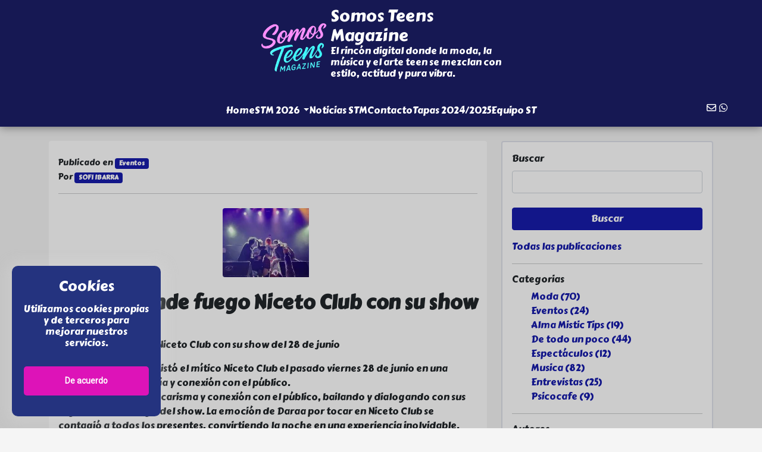

--- FILE ---
content_type: text/html; charset=UTF-8
request_url: https://somosteens.website/blog/daraa-prende-fuego-niceto-club-con-su-show
body_size: 52968
content:
<!DOCTYPE html>
<html lang="es" prefix="http://ogp.me/ns#" itemscope itemtype="http://schema.org/WebPage">

<head>

            <link rel="canonical" href="https://somosteens.website/blog/daraa-prende-fuego-niceto-club-con-su-show">
            
    
    <!-- Meta tags -->
    <title>Daraa prende fuego Niceto Club con su show</title>
<meta name="description" content="El grupo Daraa conquistó el mítico Niceto Club el pasado viernes 28 de junio en una noche llena de energía y conexión con el público."/>
<meta name="keywords" content=""/>
<meta name="Language" content="es"/>
<meta name="Distribution" content="Global"/>
<meta name="robots" content= "index, follow">
<meta charset="utf-8">
<meta name="viewport" content="width=device-width, initial-scale=1">
<meta name="google-site-verification" content="9OjDGP-gnfVsatvfLEfTZjWdrynzlI03qJ9faKZddsc" />
<meta name="format-detection" content="telephone=no">

    <!-- Meta tags cache -->
    <meta http-equiv="Expires" content="0">

<meta http-equiv="Last-Modified" content="0">

<meta http-equiv="Cache-Control" content="no-cache, mustrevalidate">

<meta http-equiv="Pragma" content="no-cache">
    <!-- Social Tags -->
    <!-- Twitter Card data -->
<meta name="twitter:card" content="summary">
<meta name="twitter:site" content="@">
<meta name="twitter:title" content="Daraa prende fuego Niceto Club con su show">
<meta name="twitter:description" content="El grupo Daraa conquistó el mítico Niceto Club el pasado viernes 28 de junio en una noche llena de energía y conexión con el público.">
<meta name="twitter:creator" content="@">

<!-- Social image -->
<meta name="twitter:image" content="https://ss-cnt-001c.esmsv.com/r/content/host1/b20a4c431bd94943e740630328b460c1/upload/posts/editor/-large-3523.webp">

<!-- Open Graph data -->
<meta property="og:title" content="Daraa prende fuego Niceto Club con su show" />
<meta property="og:type" content="article" />

<meta property="og:url" content="https://somosteens.website/blog/daraa-prende-fuego-niceto-club-con-su-show" />

<meta property="og:image" content="https://ss-cnt-001c.esmsv.com/r/content/host1/b20a4c431bd94943e740630328b460c1/upload/posts/editor/-large-3523.webp" />
<meta property="og:image:width" content="153" />
<meta property="og:image:height" content="116" />

<meta property="og:description" content="El grupo Daraa conquistó el mítico Niceto Club el pasado viernes 28 de junio en una noche llena de energía y conexión con el público." />
<meta property="og:site_name" content="Somos Teens Magazine" />

    <!-- generics -->
            <link rel="icon" href="https://ss-cnt-001c.esmsv.com/r/content/host1/b20a4c431bd94943e740630328b460c1/favicon/XXV6OYGjKD-96-32.png" sizes="32x32">
            <link rel="icon" href="https://ss-cnt-001c.esmsv.com/r/content/host1/b20a4c431bd94943e740630328b460c1/favicon/XXV6OYGjKD-96-57.png" sizes="57x57">
            <link rel="icon" href="https://ss-cnt-001c.esmsv.com/r/content/host1/b20a4c431bd94943e740630328b460c1/favicon/XXV6OYGjKD-96-76.png" sizes="76x76">
            <link rel="icon" href="https://ss-cnt-001c.esmsv.com/r/content/host1/b20a4c431bd94943e740630328b460c1/favicon/XXV6OYGjKD-96-96.png" sizes="96x96">
            <link rel="icon" href="https://ss-cnt-001c.esmsv.com/r/content/host1/b20a4c431bd94943e740630328b460c1/favicon/XXV6OYGjKD-96-128.png" sizes="128x128">
            <link rel="icon" href="https://ss-cnt-001c.esmsv.com/r/content/host1/b20a4c431bd94943e740630328b460c1/favicon/XXV6OYGjKD-96-192.png" sizes="192x192">
            <link rel="icon" href="https://ss-cnt-001c.esmsv.com/r/content/host1/b20a4c431bd94943e740630328b460c1/favicon/XXV6OYGjKD-96-228.png" sizes="228x228">
    
     <!-- Android -->    
            <link rel="shortcut icon" href="https://ss-cnt-001c.esmsv.com/r/content/host1/b20a4c431bd94943e740630328b460c1/favicon/XXV6OYGjKD-96-196.png" sizes="196x196">
    
    <!-- iOS -->
            <link rel="apple-touch-icon" href="https://ss-cnt-001c.esmsv.com/r/content/host1/b20a4c431bd94943e740630328b460c1/favicon/XXV6OYGjKD-96-120.png" sizes="120x120">
            <link rel="apple-touch-icon" href="https://ss-cnt-001c.esmsv.com/r/content/host1/b20a4c431bd94943e740630328b460c1/favicon/XXV6OYGjKD-96-152.png" sizes="152x152">
            <link rel="apple-touch-icon" href="https://ss-cnt-001c.esmsv.com/r/content/host1/b20a4c431bd94943e740630328b460c1/favicon/XXV6OYGjKD-96-180.png" sizes="180x180">
    
<!-- Windows 8  IE 10 -->
<meta name="msapplication-TileColor" content="#FFFFFF">
<meta name="msapplication-TileImage" content="https://ss-cnt-001c.esmsv.com/r/content/host1/b20a4c431bd94943e740630328b460c1/favicon/https://ss-cnt-001c.esmsv.com/r/content/host1/b20a4c431bd94943e740630328b460c1/favicon/XXV6OYGjKD-96-144.png">

<!-- Windows 8.1 + IE11 and above -->
<meta name="msapplication-config" content="https://ss-cnt-001c.esmsv.com/r/content/host1/b20a4c431bd94943e740630328b460c1/favicon/browserconfig.xml" />

    <link href="https://ss-static-001c.esmsv.com/styles/general/sr-core.min.css" media="print" onload="this.media='all'" rel="stylesheet">
    <link href="https://ss-static-001c.esmsv.com/styles/general/components-kit.min.css" media="print" onload="this.media='all'" rel="stylesheet">
    <link href="https://ss-static-001c.esmsv.com/styles/general/sections.min.css" media="print" onload="this.media='all'" rel="stylesheet">

    <style>
        @charset "UTF-8";
@import url("https://fonts.googleapis.com/css?family=Carter+One&display=swap");:root{--bs-blue: #0d6efd;--bs-indigo: #6610f2;--bs-purple: #6f42c1;--bs-pink: #d63384;--bs-red: #dc3545;--bs-orange: #fd7e14;--bs-yellow: #ffc107;--bs-green: #198754;--bs-teal: #20c997;--bs-cyan: #0dcaf0;--bs-white: #fff;--bs-gray: #6c757d;--bs-gray-dark: #343a40;--bs-gray-100: #f8f9fa;--bs-gray-200: #e9ecef;--bs-gray-300: #dee2e6;--bs-gray-400: #ced4da;--bs-gray-500: #adb5bd;--bs-gray-600: #6c757d;--bs-gray-700: #495057;--bs-gray-800: #343a40;--bs-gray-900: #212529;--bs-primary: #171cab;--bs-secondary: #F9AEC2;--bs-success: #198754;--bs-info: #0dcaf0;--bs-warning: #ffc107;--bs-danger: #dc3545;--bs-light: #f8f9fa;--bs-dark: #171cab;--bs-primary-contrast: #fff;--bs-secondary-contrast: #000;--bs-header-bg: #161853;--bs-header-text: #ffffff;--bs-footer-bg: #161853;--bs-footer-text: #ffffff;--bs-primary-rgb: 23, 28, 171;--bs-secondary-rgb: 249, 174, 194;--bs-success-rgb: 25, 135, 84;--bs-info-rgb: 13, 202, 240;--bs-warning-rgb: 255, 193, 7;--bs-danger-rgb: 220, 53, 69;--bs-light-rgb: 248, 249, 250;--bs-dark-rgb: 23, 28, 171;--bs-white-rgb: 255, 255, 255;--bs-black-rgb: 0, 0, 0;--bs-body-color-rgb: 33, 37, 41;--bs-body-bg-rgb: 255, 255, 255;--bs-font-sans-serif: system-ui, -apple-system, "Segoe UI", Roboto, "Helvetica Neue", Arial, "Noto Sans", "Liberation Sans", sans-serif, "Apple Color Emoji", "Segoe UI Emoji", "Segoe UI Symbol", "Noto Color Emoji";--bs-font-monospace: SFMono-Regular, Menlo, Monaco, Consolas, "Liberation Mono", "Courier New", monospace;--bs-gradient: linear-gradient(180deg, rgba(255, 255, 255, 0.15), rgba(255, 255, 255, 0));--bs-body-font-family: "Carter One", sans-serif;--bs-body-font-size: 1rem;--bs-body-font-weight: 400;--bs-body-line-height: 1.5;--bs-body-color: #212529;--bs-body-bg: #fff}*,*::before,*::after{box-sizing:border-box}@media (prefers-reduced-motion:no-preference){:root{scroll-behavior:smooth}}body{margin:0;font-family:var(--bs-body-font-family);font-size:var(--bs-body-font-size);font-weight:var(--bs-body-font-weight);line-height:var(--bs-body-line-height);color:var(--bs-body-color);text-align:var(--bs-body-text-align);background-color:var(--bs-body-bg);-webkit-text-size-adjust:100%;-webkit-tap-highlight-color:rgba(0, 0, 0, 0)}hr{margin:1rem 0;color:inherit;background-color:currentColor;border:0;opacity:0.25}hr:not([size]){height:1px}h1,.h1,h2,.h2,h3,.h3,h4,.h4,h5,.h5,h6,.h6{margin-top:0;margin-bottom:0.5rem;font-weight:500;line-height:1.2}h1,.h1{font-size:calc(1.375rem + 1.5vw)}@media (min-width:1200px){h1,.h1{font-size:2.5rem}}h2,.h2{font-size:calc(1.325rem + 0.9vw)}@media (min-width:1200px){h2,.h2{font-size:2rem}}h3,.h3{font-size:calc(1.3rem + 0.6vw)}@media (min-width:1200px){h3,.h3{font-size:1.75rem}}h4,.h4{font-size:calc(1.275rem + 0.3vw)}@media (min-width:1200px){h4,.h4{font-size:1.5rem}}h5,.h5{font-size:1.25rem}h6,.h6{font-size:1rem}p{margin-top:0;margin-bottom:1rem}abbr[title],abbr[data-bs-original-title]{text-decoration:underline dotted;cursor:help;text-decoration-skip-ink:none}address{margin-bottom:1rem;font-style:normal;line-height:inherit}ol,ul{padding-left:2rem}ol,ul,dl{margin-top:0;margin-bottom:1rem}ol ol,ul ul,ol ul,ul ol{margin-bottom:0}dt{font-weight:700}dd{margin-bottom:0.5rem;margin-left:0}blockquote{margin:0 0 1rem}b,strong{font-weight:bolder}small,.small{font-size:0.875em}mark,.mark{padding:0.2em;background-color:#fcf8e3}sub,sup{position:relative;font-size:0.75em;line-height:0;vertical-align:baseline}sub{bottom:-0.25em}sup{top:-0.5em}a{color:#171cab;text-decoration:underline}a:hover{color:#121689}a:not([href]):not([class]),a:not([href]):not([class]):hover{color:inherit;text-decoration:none}pre,code,kbd,samp{font-family:var(--bs-font-monospace);font-size:1em;direction:ltr /* rtl:ignore */;unicode-bidi:bidi-override}pre{display:block;margin-top:0;margin-bottom:1rem;overflow:auto;font-size:0.875em}pre code{font-size:inherit;color:inherit;word-break:normal}code{font-size:0.875em;color:#d63384;word-wrap:break-word}a>code{color:inherit}kbd{padding:0.2rem 0.4rem;font-size:0.875em;color:#fff;background-color:#212529;border-radius:0.2rem}kbd kbd{padding:0;font-size:1em;font-weight:700}figure{margin:0 0 1rem}img,svg{vertical-align:middle}table{caption-side:bottom;border-collapse:collapse}caption{padding-top:0.5rem;padding-bottom:0.5rem;color:#6c757d;text-align:left}th{text-align:inherit;text-align:-webkit-match-parent}thead,tbody,tfoot,tr,td,th{border-color:inherit;border-style:solid;border-width:0}label{display:inline-block}button{border-radius:0}button:focus:not(:focus-visible){outline:0}input,button,select,optgroup,textarea{margin:0;font-family:inherit;font-size:inherit;line-height:inherit}button,select{text-transform:none}[role="button"]{cursor:pointer}select{word-wrap:normal}select:disabled{opacity:1}[list]::-webkit-calendar-picker-indicator{display:none}button,[type="button"],[type="reset"],[type="submit"]{-webkit-appearance:button}button:not(:disabled),[type="button"]:not(:disabled),[type="reset"]:not(:disabled),[type="submit"]:not(:disabled){cursor:pointer}::-moz-focus-inner{padding:0;border-style:none}textarea{resize:vertical}fieldset{min-width:0;padding:0;margin:0;border:0}legend{float:left;width:100%;padding:0;margin-bottom:0.5rem;font-size:calc(1.275rem + 0.3vw);line-height:inherit}@media (min-width:1200px){legend{font-size:1.5rem}}legend+*{clear:left}::-webkit-datetime-edit-fields-wrapper,::-webkit-datetime-edit-text,::-webkit-datetime-edit-minute,::-webkit-datetime-edit-hour-field,::-webkit-datetime-edit-day-field,::-webkit-datetime-edit-month-field,::-webkit-datetime-edit-year-field{padding:0}::-webkit-inner-spin-button{height:auto}[type="search"]{outline-offset:-2px;-webkit-appearance:textfield}::-webkit-search-decoration{-webkit-appearance:none}::-webkit-color-swatch-wrapper{padding:0}::file-selector-button{font:inherit}::-webkit-file-upload-button{font:inherit;-webkit-appearance:button}output{display:inline-block}iframe{border:0}summary{display:list-item;cursor:pointer}progress{vertical-align:baseline}[hidden]{display:none !important}.lead{font-size:1.25rem;font-weight:300}.display-1{font-size:calc(1.625rem + 4.5vw);font-weight:300;line-height:1.2}@media (min-width:1200px){.display-1{font-size:5rem}}.display-2{font-size:calc(1.575rem + 3.9vw);font-weight:300;line-height:1.2}@media (min-width:1200px){.display-2{font-size:4.5rem}}.display-3{font-size:calc(1.525rem + 3.3vw);font-weight:300;line-height:1.2}@media (min-width:1200px){.display-3{font-size:4rem}}.display-4{font-size:calc(1.475rem + 2.7vw);font-weight:300;line-height:1.2}@media (min-width:1200px){.display-4{font-size:3.5rem}}.display-5{font-size:calc(1.425rem + 2.1vw);font-weight:300;line-height:1.2}@media (min-width:1200px){.display-5{font-size:3rem}}.display-6{font-size:calc(1.375rem + 1.5vw);font-weight:300;line-height:1.2}@media (min-width:1200px){.display-6{font-size:2.5rem}}.list-unstyled{padding-left:0;list-style:none}.list-inline{padding-left:0;list-style:none}.list-inline-item{display:inline-block}.list-inline-item:not(:last-child){margin-right:0.5rem}.initialism{font-size:0.875em;text-transform:uppercase}.blockquote{margin-bottom:1rem;font-size:1.25rem}.blockquote>:last-child{margin-bottom:0}.blockquote-footer{margin-top:-1rem;margin-bottom:1rem;font-size:0.875em;color:#6c757d}.blockquote-footer::before{content:"— "}.img-fluid{max-width:100%;height:auto}.img-thumbnail{padding:0.25rem;background-color:#fff;border:1px solid #dee2e6;border-radius:0.25rem;max-width:100%;height:auto}.figure{display:inline-block}.figure-img{margin-bottom:0.5rem;line-height:1}.figure-caption{font-size:0.875em;color:#6c757d}.container,.container-fluid,.container-sm,.container-md,.container-lg,.container-xl,.container-xxl{width:100%;padding-right:var(--bs-gutter-x, 0.75rem);padding-left:var(--bs-gutter-x, 0.75rem);margin-right:auto;margin-left:auto}@media (min-width:576px){.container,.container-sm{max-width:540px}}@media (min-width:768px){.container,.container-sm,.container-md{max-width:720px}}@media (min-width:992px){.container,.container-sm,.container-md,.container-lg{max-width:960px}}@media (min-width:1200px){.container,.container-sm,.container-md,.container-lg,.container-xl{max-width:1140px}}@media (min-width:1400px){.container,.container-sm,.container-md,.container-lg,.container-xl,.container-xxl{max-width:1320px}}.row{--bs-gutter-x: 1.5rem;--bs-gutter-y: 0;display:flex;flex-wrap:wrap;margin-top:calc(var(--bs-gutter-y) * -1);margin-right:calc(var(--bs-gutter-x) * -.5);margin-left:calc(var(--bs-gutter-x) * -.5)}.row>*{flex-shrink:0;width:100%;max-width:100%;padding-right:calc(var(--bs-gutter-x) * .5);padding-left:calc(var(--bs-gutter-x) * .5);margin-top:var(--bs-gutter-y)}.col{flex:1 0 0%}.row-cols-auto>*{flex:0 0 auto;width:auto}.row-cols-1>*{flex:0 0 auto;width:100%}.row-cols-2>*{flex:0 0 auto;width:50%}.row-cols-3>*{flex:0 0 auto;width:33.3333333333%}.row-cols-4>*{flex:0 0 auto;width:25%}.row-cols-5>*{flex:0 0 auto;width:20%}.row-cols-6>*{flex:0 0 auto;width:16.6666666667%}.col-auto{flex:0 0 auto;width:auto}.col-1{flex:0 0 auto;width:8.33333333%}.col-2{flex:0 0 auto;width:16.66666667%}.col-3{flex:0 0 auto;width:25%}.col-4{flex:0 0 auto;width:33.33333333%}.col-5{flex:0 0 auto;width:41.66666667%}.col-6{flex:0 0 auto;width:50%}.col-7{flex:0 0 auto;width:58.33333333%}.col-8{flex:0 0 auto;width:66.66666667%}.col-9{flex:0 0 auto;width:75%}.col-10{flex:0 0 auto;width:83.33333333%}.col-11{flex:0 0 auto;width:91.66666667%}.col-12{flex:0 0 auto;width:100%}.offset-1{margin-left:8.33333333%}.offset-2{margin-left:16.66666667%}.offset-3{margin-left:25%}.offset-4{margin-left:33.33333333%}.offset-5{margin-left:41.66666667%}.offset-6{margin-left:50%}.offset-7{margin-left:58.33333333%}.offset-8{margin-left:66.66666667%}.offset-9{margin-left:75%}.offset-10{margin-left:83.33333333%}.offset-11{margin-left:91.66666667%}.g-0,.gx-0{--bs-gutter-x: 0}.g-0,.gy-0{--bs-gutter-y: 0}.g-1,.gx-1{--bs-gutter-x: 0.25rem}.g-1,.gy-1{--bs-gutter-y: 0.25rem}.g-2,.gx-2{--bs-gutter-x: 0.5rem}.g-2,.gy-2{--bs-gutter-y: 0.5rem}.g-3,.gx-3{--bs-gutter-x: 1rem}.g-3,.gy-3{--bs-gutter-y: 1rem}.g-4,.gx-4{--bs-gutter-x: 1.5rem}.g-4,.gy-4{--bs-gutter-y: 1.5rem}.g-5,.gx-5{--bs-gutter-x: 3rem}.g-5,.gy-5{--bs-gutter-y: 3rem}@media (min-width:576px){.col-sm{flex:1 0 0%}.row-cols-sm-auto>*{flex:0 0 auto;width:auto}.row-cols-sm-1>*{flex:0 0 auto;width:100%}.row-cols-sm-2>*{flex:0 0 auto;width:50%}.row-cols-sm-3>*{flex:0 0 auto;width:33.3333333333%}.row-cols-sm-4>*{flex:0 0 auto;width:25%}.row-cols-sm-5>*{flex:0 0 auto;width:20%}.row-cols-sm-6>*{flex:0 0 auto;width:16.6666666667%}.col-sm-auto{flex:0 0 auto;width:auto}.col-sm-1{flex:0 0 auto;width:8.33333333%}.col-sm-2{flex:0 0 auto;width:16.66666667%}.col-sm-3{flex:0 0 auto;width:25%}.col-sm-4{flex:0 0 auto;width:33.33333333%}.col-sm-5{flex:0 0 auto;width:41.66666667%}.col-sm-6{flex:0 0 auto;width:50%}.col-sm-7{flex:0 0 auto;width:58.33333333%}.col-sm-8{flex:0 0 auto;width:66.66666667%}.col-sm-9{flex:0 0 auto;width:75%}.col-sm-10{flex:0 0 auto;width:83.33333333%}.col-sm-11{flex:0 0 auto;width:91.66666667%}.col-sm-12{flex:0 0 auto;width:100%}.offset-sm-0{margin-left:0}.offset-sm-1{margin-left:8.33333333%}.offset-sm-2{margin-left:16.66666667%}.offset-sm-3{margin-left:25%}.offset-sm-4{margin-left:33.33333333%}.offset-sm-5{margin-left:41.66666667%}.offset-sm-6{margin-left:50%}.offset-sm-7{margin-left:58.33333333%}.offset-sm-8{margin-left:66.66666667%}.offset-sm-9{margin-left:75%}.offset-sm-10{margin-left:83.33333333%}.offset-sm-11{margin-left:91.66666667%}.g-sm-0,.gx-sm-0{--bs-gutter-x: 0}.g-sm-0,.gy-sm-0{--bs-gutter-y: 0}.g-sm-1,.gx-sm-1{--bs-gutter-x: 0.25rem}.g-sm-1,.gy-sm-1{--bs-gutter-y: 0.25rem}.g-sm-2,.gx-sm-2{--bs-gutter-x: 0.5rem}.g-sm-2,.gy-sm-2{--bs-gutter-y: 0.5rem}.g-sm-3,.gx-sm-3{--bs-gutter-x: 1rem}.g-sm-3,.gy-sm-3{--bs-gutter-y: 1rem}.g-sm-4,.gx-sm-4{--bs-gutter-x: 1.5rem}.g-sm-4,.gy-sm-4{--bs-gutter-y: 1.5rem}.g-sm-5,.gx-sm-5{--bs-gutter-x: 3rem}.g-sm-5,.gy-sm-5{--bs-gutter-y: 3rem}}@media (min-width:768px){.col-md{flex:1 0 0%}.row-cols-md-auto>*{flex:0 0 auto;width:auto}.row-cols-md-1>*{flex:0 0 auto;width:100%}.row-cols-md-2>*{flex:0 0 auto;width:50%}.row-cols-md-3>*{flex:0 0 auto;width:33.3333333333%}.row-cols-md-4>*{flex:0 0 auto;width:25%}.row-cols-md-5>*{flex:0 0 auto;width:20%}.row-cols-md-6>*{flex:0 0 auto;width:16.6666666667%}.col-md-auto{flex:0 0 auto;width:auto}.col-md-1{flex:0 0 auto;width:8.33333333%}.col-md-2{flex:0 0 auto;width:16.66666667%}.col-md-3{flex:0 0 auto;width:25%}.col-md-4{flex:0 0 auto;width:33.33333333%}.col-md-5{flex:0 0 auto;width:41.66666667%}.col-md-6{flex:0 0 auto;width:50%}.col-md-7{flex:0 0 auto;width:58.33333333%}.col-md-8{flex:0 0 auto;width:66.66666667%}.col-md-9{flex:0 0 auto;width:75%}.col-md-10{flex:0 0 auto;width:83.33333333%}.col-md-11{flex:0 0 auto;width:91.66666667%}.col-md-12{flex:0 0 auto;width:100%}.offset-md-0{margin-left:0}.offset-md-1{margin-left:8.33333333%}.offset-md-2{margin-left:16.66666667%}.offset-md-3{margin-left:25%}.offset-md-4{margin-left:33.33333333%}.offset-md-5{margin-left:41.66666667%}.offset-md-6{margin-left:50%}.offset-md-7{margin-left:58.33333333%}.offset-md-8{margin-left:66.66666667%}.offset-md-9{margin-left:75%}.offset-md-10{margin-left:83.33333333%}.offset-md-11{margin-left:91.66666667%}.g-md-0,.gx-md-0{--bs-gutter-x: 0}.g-md-0,.gy-md-0{--bs-gutter-y: 0}.g-md-1,.gx-md-1{--bs-gutter-x: 0.25rem}.g-md-1,.gy-md-1{--bs-gutter-y: 0.25rem}.g-md-2,.gx-md-2{--bs-gutter-x: 0.5rem}.g-md-2,.gy-md-2{--bs-gutter-y: 0.5rem}.g-md-3,.gx-md-3{--bs-gutter-x: 1rem}.g-md-3,.gy-md-3{--bs-gutter-y: 1rem}.g-md-4,.gx-md-4{--bs-gutter-x: 1.5rem}.g-md-4,.gy-md-4{--bs-gutter-y: 1.5rem}.g-md-5,.gx-md-5{--bs-gutter-x: 3rem}.g-md-5,.gy-md-5{--bs-gutter-y: 3rem}}@media (min-width:992px){.col-lg{flex:1 0 0%}.row-cols-lg-auto>*{flex:0 0 auto;width:auto}.row-cols-lg-1>*{flex:0 0 auto;width:100%}.row-cols-lg-2>*{flex:0 0 auto;width:50%}.row-cols-lg-3>*{flex:0 0 auto;width:33.3333333333%}.row-cols-lg-4>*{flex:0 0 auto;width:25%}.row-cols-lg-5>*{flex:0 0 auto;width:20%}.row-cols-lg-6>*{flex:0 0 auto;width:16.6666666667%}.col-lg-auto{flex:0 0 auto;width:auto}.col-lg-1{flex:0 0 auto;width:8.33333333%}.col-lg-2{flex:0 0 auto;width:16.66666667%}.col-lg-3{flex:0 0 auto;width:25%}.col-lg-4{flex:0 0 auto;width:33.33333333%}.col-lg-5{flex:0 0 auto;width:41.66666667%}.col-lg-6{flex:0 0 auto;width:50%}.col-lg-7{flex:0 0 auto;width:58.33333333%}.col-lg-8{flex:0 0 auto;width:66.66666667%}.col-lg-9{flex:0 0 auto;width:75%}.col-lg-10{flex:0 0 auto;width:83.33333333%}.col-lg-11{flex:0 0 auto;width:91.66666667%}.col-lg-12{flex:0 0 auto;width:100%}.offset-lg-0{margin-left:0}.offset-lg-1{margin-left:8.33333333%}.offset-lg-2{margin-left:16.66666667%}.offset-lg-3{margin-left:25%}.offset-lg-4{margin-left:33.33333333%}.offset-lg-5{margin-left:41.66666667%}.offset-lg-6{margin-left:50%}.offset-lg-7{margin-left:58.33333333%}.offset-lg-8{margin-left:66.66666667%}.offset-lg-9{margin-left:75%}.offset-lg-10{margin-left:83.33333333%}.offset-lg-11{margin-left:91.66666667%}.g-lg-0,.gx-lg-0{--bs-gutter-x: 0}.g-lg-0,.gy-lg-0{--bs-gutter-y: 0}.g-lg-1,.gx-lg-1{--bs-gutter-x: 0.25rem}.g-lg-1,.gy-lg-1{--bs-gutter-y: 0.25rem}.g-lg-2,.gx-lg-2{--bs-gutter-x: 0.5rem}.g-lg-2,.gy-lg-2{--bs-gutter-y: 0.5rem}.g-lg-3,.gx-lg-3{--bs-gutter-x: 1rem}.g-lg-3,.gy-lg-3{--bs-gutter-y: 1rem}.g-lg-4,.gx-lg-4{--bs-gutter-x: 1.5rem}.g-lg-4,.gy-lg-4{--bs-gutter-y: 1.5rem}.g-lg-5,.gx-lg-5{--bs-gutter-x: 3rem}.g-lg-5,.gy-lg-5{--bs-gutter-y: 3rem}}@media (min-width:1200px){.col-xl{flex:1 0 0%}.row-cols-xl-auto>*{flex:0 0 auto;width:auto}.row-cols-xl-1>*{flex:0 0 auto;width:100%}.row-cols-xl-2>*{flex:0 0 auto;width:50%}.row-cols-xl-3>*{flex:0 0 auto;width:33.3333333333%}.row-cols-xl-4>*{flex:0 0 auto;width:25%}.row-cols-xl-5>*{flex:0 0 auto;width:20%}.row-cols-xl-6>*{flex:0 0 auto;width:16.6666666667%}.col-xl-auto{flex:0 0 auto;width:auto}.col-xl-1{flex:0 0 auto;width:8.33333333%}.col-xl-2{flex:0 0 auto;width:16.66666667%}.col-xl-3{flex:0 0 auto;width:25%}.col-xl-4{flex:0 0 auto;width:33.33333333%}.col-xl-5{flex:0 0 auto;width:41.66666667%}.col-xl-6{flex:0 0 auto;width:50%}.col-xl-7{flex:0 0 auto;width:58.33333333%}.col-xl-8{flex:0 0 auto;width:66.66666667%}.col-xl-9{flex:0 0 auto;width:75%}.col-xl-10{flex:0 0 auto;width:83.33333333%}.col-xl-11{flex:0 0 auto;width:91.66666667%}.col-xl-12{flex:0 0 auto;width:100%}.offset-xl-0{margin-left:0}.offset-xl-1{margin-left:8.33333333%}.offset-xl-2{margin-left:16.66666667%}.offset-xl-3{margin-left:25%}.offset-xl-4{margin-left:33.33333333%}.offset-xl-5{margin-left:41.66666667%}.offset-xl-6{margin-left:50%}.offset-xl-7{margin-left:58.33333333%}.offset-xl-8{margin-left:66.66666667%}.offset-xl-9{margin-left:75%}.offset-xl-10{margin-left:83.33333333%}.offset-xl-11{margin-left:91.66666667%}.g-xl-0,.gx-xl-0{--bs-gutter-x: 0}.g-xl-0,.gy-xl-0{--bs-gutter-y: 0}.g-xl-1,.gx-xl-1{--bs-gutter-x: 0.25rem}.g-xl-1,.gy-xl-1{--bs-gutter-y: 0.25rem}.g-xl-2,.gx-xl-2{--bs-gutter-x: 0.5rem}.g-xl-2,.gy-xl-2{--bs-gutter-y: 0.5rem}.g-xl-3,.gx-xl-3{--bs-gutter-x: 1rem}.g-xl-3,.gy-xl-3{--bs-gutter-y: 1rem}.g-xl-4,.gx-xl-4{--bs-gutter-x: 1.5rem}.g-xl-4,.gy-xl-4{--bs-gutter-y: 1.5rem}.g-xl-5,.gx-xl-5{--bs-gutter-x: 3rem}.g-xl-5,.gy-xl-5{--bs-gutter-y: 3rem}}@media (min-width:1400px){.col-xxl{flex:1 0 0%}.row-cols-xxl-auto>*{flex:0 0 auto;width:auto}.row-cols-xxl-1>*{flex:0 0 auto;width:100%}.row-cols-xxl-2>*{flex:0 0 auto;width:50%}.row-cols-xxl-3>*{flex:0 0 auto;width:33.3333333333%}.row-cols-xxl-4>*{flex:0 0 auto;width:25%}.row-cols-xxl-5>*{flex:0 0 auto;width:20%}.row-cols-xxl-6>*{flex:0 0 auto;width:16.6666666667%}.col-xxl-auto{flex:0 0 auto;width:auto}.col-xxl-1{flex:0 0 auto;width:8.33333333%}.col-xxl-2{flex:0 0 auto;width:16.66666667%}.col-xxl-3{flex:0 0 auto;width:25%}.col-xxl-4{flex:0 0 auto;width:33.33333333%}.col-xxl-5{flex:0 0 auto;width:41.66666667%}.col-xxl-6{flex:0 0 auto;width:50%}.col-xxl-7{flex:0 0 auto;width:58.33333333%}.col-xxl-8{flex:0 0 auto;width:66.66666667%}.col-xxl-9{flex:0 0 auto;width:75%}.col-xxl-10{flex:0 0 auto;width:83.33333333%}.col-xxl-11{flex:0 0 auto;width:91.66666667%}.col-xxl-12{flex:0 0 auto;width:100%}.offset-xxl-0{margin-left:0}.offset-xxl-1{margin-left:8.33333333%}.offset-xxl-2{margin-left:16.66666667%}.offset-xxl-3{margin-left:25%}.offset-xxl-4{margin-left:33.33333333%}.offset-xxl-5{margin-left:41.66666667%}.offset-xxl-6{margin-left:50%}.offset-xxl-7{margin-left:58.33333333%}.offset-xxl-8{margin-left:66.66666667%}.offset-xxl-9{margin-left:75%}.offset-xxl-10{margin-left:83.33333333%}.offset-xxl-11{margin-left:91.66666667%}.g-xxl-0,.gx-xxl-0{--bs-gutter-x: 0}.g-xxl-0,.gy-xxl-0{--bs-gutter-y: 0}.g-xxl-1,.gx-xxl-1{--bs-gutter-x: 0.25rem}.g-xxl-1,.gy-xxl-1{--bs-gutter-y: 0.25rem}.g-xxl-2,.gx-xxl-2{--bs-gutter-x: 0.5rem}.g-xxl-2,.gy-xxl-2{--bs-gutter-y: 0.5rem}.g-xxl-3,.gx-xxl-3{--bs-gutter-x: 1rem}.g-xxl-3,.gy-xxl-3{--bs-gutter-y: 1rem}.g-xxl-4,.gx-xxl-4{--bs-gutter-x: 1.5rem}.g-xxl-4,.gy-xxl-4{--bs-gutter-y: 1.5rem}.g-xxl-5,.gx-xxl-5{--bs-gutter-x: 3rem}.g-xxl-5,.gy-xxl-5{--bs-gutter-y: 3rem}}.table{--bs-table-bg: transparent;--bs-table-accent-bg: transparent;--bs-table-striped-color: #212529;--bs-table-striped-bg: rgba(0, 0, 0, 0.05);--bs-table-active-color: #212529;--bs-table-active-bg: rgba(0, 0, 0, 0.1);--bs-table-hover-color: #212529;--bs-table-hover-bg: rgba(0, 0, 0, 0.075);width:100%;margin-bottom:1rem;color:#212529;vertical-align:top;border-color:#dee2e6}.table>:not(caption)>*>*{padding:0.5rem 0.5rem;background-color:var(--bs-table-bg);border-bottom-width:1px;box-shadow:inset 0 0 0 9999px var(--bs-table-accent-bg)}.table>tbody{vertical-align:inherit}.table>thead{vertical-align:bottom}.table>:not(:last-child)>:last-child>*{border-bottom-color:currentColor}.caption-top{caption-side:top}.table-sm>:not(caption)>*>*{padding:0.25rem 0.25rem}.table-bordered>:not(caption)>*{border-width:1px 0}.table-bordered>:not(caption)>*>*{border-width:0 1px}.table-borderless>:not(caption)>*>*{border-bottom-width:0}.table-striped>tbody>tr:nth-of-type(odd){--bs-table-accent-bg: var(--bs-table-striped-bg);color:var(--bs-table-striped-color)}.table-active{--bs-table-accent-bg: var(--bs-table-active-bg);color:var(--bs-table-active-color)}.table-hover>tbody>tr:hover{--bs-table-accent-bg: var(--bs-table-hover-bg);color:var(--bs-table-hover-color)}.table-primary{--bs-table-bg: #d1d2ee;--bs-table-striped-bg: #c7c8e2;--bs-table-striped-color: #000;--bs-table-active-bg: #bcbdd6;--bs-table-active-color: #000;--bs-table-hover-bg: #c1c2dc;--bs-table-hover-color: #000;color:#000;border-color:#bcbdd6}.table-secondary{--bs-table-bg: #feeff3;--bs-table-striped-bg: #f1e3e7;--bs-table-striped-color: #000;--bs-table-active-bg: #e5d7db;--bs-table-active-color: #000;--bs-table-hover-bg: #ebdde1;--bs-table-hover-color: #000;color:#000;border-color:#e5d7db}.table-success{--bs-table-bg: #d1e7dd;--bs-table-striped-bg: #c7dbd2;--bs-table-striped-color: #000;--bs-table-active-bg: #bcd0c7;--bs-table-active-color: #000;--bs-table-hover-bg: #c1d6cc;--bs-table-hover-color: #000;color:#000;border-color:#bcd0c7}.table-info{--bs-table-bg: #cff4fc;--bs-table-striped-bg: #c5e8ef;--bs-table-striped-color: #000;--bs-table-active-bg: #badce3;--bs-table-active-color: #000;--bs-table-hover-bg: #bfe2e9;--bs-table-hover-color: #000;color:#000;border-color:#badce3}.table-warning{--bs-table-bg: #fff3cd;--bs-table-striped-bg: #f2e7c3;--bs-table-striped-color: #000;--bs-table-active-bg: #e6dbb9;--bs-table-active-color: #000;--bs-table-hover-bg: #ece1be;--bs-table-hover-color: #000;color:#000;border-color:#e6dbb9}.table-danger{--bs-table-bg: #f8d7da;--bs-table-striped-bg: #eccccf;--bs-table-striped-color: #000;--bs-table-active-bg: #dfc2c4;--bs-table-active-color: #000;--bs-table-hover-bg: #e5c7ca;--bs-table-hover-color: #000;color:#000;border-color:#dfc2c4}.table-light{--bs-table-bg: #f8f9fa;--bs-table-striped-bg: #ecedee;--bs-table-striped-color: #000;--bs-table-active-bg: #dfe0e1;--bs-table-active-color: #000;--bs-table-hover-bg: #e5e6e7;--bs-table-hover-color: #000;color:#000;border-color:#dfe0e1}.table-dark{--bs-table-bg: #171cab;--bs-table-striped-bg: #2327af;--bs-table-striped-color: #fff;--bs-table-active-bg: #2e33b3;--bs-table-active-color: #fff;--bs-table-hover-bg: #282db1;--bs-table-hover-color: #fff;color:#fff;border-color:#2e33b3}.table-responsive{overflow-x:auto;-webkit-overflow-scrolling:touch}@media (max-width:575.98px){.table-responsive-sm{overflow-x:auto;-webkit-overflow-scrolling:touch}}@media (max-width:767.98px){.table-responsive-md{overflow-x:auto;-webkit-overflow-scrolling:touch}}@media (max-width:991.98px){.table-responsive-lg{overflow-x:auto;-webkit-overflow-scrolling:touch}}@media (max-width:1199.98px){.table-responsive-xl{overflow-x:auto;-webkit-overflow-scrolling:touch}}@media (max-width:1399.98px){.table-responsive-xxl{overflow-x:auto;-webkit-overflow-scrolling:touch}}.form-label{margin-bottom:0.5rem}.col-form-label{padding-top:calc(0.375rem + 1px);padding-bottom:calc(0.375rem + 1px);margin-bottom:0;font-size:inherit;line-height:1.5}.col-form-label-lg{padding-top:calc(0.5rem + 1px);padding-bottom:calc(0.5rem + 1px);font-size:1.25rem}.col-form-label-sm{padding-top:calc(0.25rem + 1px);padding-bottom:calc(0.25rem + 1px);font-size:0.875rem}.form-text{margin-top:0.25rem;font-size:0.875em;color:#6c757d}.form-control{display:block;width:100%;padding:0.375rem 0.75rem;font-size:1rem;font-weight:400;line-height:1.5;color:#212529;background-color:#fff;background-clip:padding-box;border:1px solid #ced4da;appearance:none;border-radius:0.25rem;transition:border-color 0.15s ease-in-out, box-shadow 0.15s ease-in-out}@media (prefers-reduced-motion:reduce){.form-control{transition:none}}.form-control[type="file"]{overflow:hidden}.form-control[type="file"]:not(:disabled):not([readonly]){cursor:pointer}.form-control:focus{color:#212529;background-color:#fff;border-color:#8b8ed5;outline:0;box-shadow:0 0 0 0.25rem rgba(23, 28, 171, 0.25)}.form-control::-webkit-date-and-time-value{height:1.5em}.form-control::placeholder{color:#6c757d;opacity:1}.form-control:disabled,.form-control[readonly]{background-color:#e9ecef;opacity:1}.form-control::file-selector-button{padding:0.375rem 0.75rem;margin:-0.375rem -0.75rem;margin-inline-end:0.75rem;color:#212529;background-color:#e9ecef;pointer-events:none;border-color:inherit;border-style:solid;border-width:0;border-inline-end-width:1px;border-radius:0;transition:color 0.15s ease-in-out, background-color 0.15s ease-in-out, border-color 0.15s ease-in-out, box-shadow 0.15s ease-in-out}@media (prefers-reduced-motion:reduce){.form-control::file-selector-button{transition:none}}.form-control:hover:not(:disabled):not([readonly])::file-selector-button{background-color:#dde0e3}.form-control::-webkit-file-upload-button{padding:0.375rem 0.75rem;margin:-0.375rem -0.75rem;margin-inline-end:0.75rem;color:#212529;background-color:#e9ecef;pointer-events:none;border-color:inherit;border-style:solid;border-width:0;border-inline-end-width:1px;border-radius:0;transition:color 0.15s ease-in-out, background-color 0.15s ease-in-out, border-color 0.15s ease-in-out, box-shadow 0.15s ease-in-out}@media (prefers-reduced-motion:reduce){.form-control::-webkit-file-upload-button{transition:none}}.form-control:hover:not(:disabled):not([readonly])::-webkit-file-upload-button{background-color:#dde0e3}.form-control-plaintext{display:block;width:100%;padding:0.375rem 0;margin-bottom:0;line-height:1.5;color:#212529;background-color:transparent;border:solid transparent;border-width:1px 0}.form-control-plaintext.form-control-sm,.form-control-plaintext.form-control-lg{padding-right:0;padding-left:0}.form-control-sm{min-height:calc(1.5em + 0.5rem + 2px);padding:0.25rem 0.5rem;font-size:0.875rem;border-radius:0.2rem}.form-control-sm::file-selector-button{padding:0.25rem 0.5rem;margin:-0.25rem -0.5rem;margin-inline-end:0.5rem}.form-control-sm::-webkit-file-upload-button{padding:0.25rem 0.5rem;margin:-0.25rem -0.5rem;margin-inline-end:0.5rem}.form-control-lg{min-height:calc(1.5em + 1rem + 2px);padding:0.5rem 1rem;font-size:1.25rem;border-radius:0.3rem}.form-control-lg::file-selector-button{padding:0.5rem 1rem;margin:-0.5rem -1rem;margin-inline-end:1rem}.form-control-lg::-webkit-file-upload-button{padding:0.5rem 1rem;margin:-0.5rem -1rem;margin-inline-end:1rem}textarea.form-control{min-height:calc(1.5em + 0.75rem + 2px)}textarea.form-control-sm{min-height:calc(1.5em + 0.5rem + 2px)}textarea.form-control-lg{min-height:calc(1.5em + 1rem + 2px)}.form-control-color{width:3rem;height:auto;padding:0.375rem}.form-control-color:not(:disabled):not([readonly]){cursor:pointer}.form-control-color::-moz-color-swatch{height:1.5em;border-radius:0.25rem}.form-control-color::-webkit-color-swatch{height:1.5em;border-radius:0.25rem}.form-select{display:block;width:100%;padding:0.375rem 2.25rem 0.375rem 0.75rem;-moz-padding-start:calc(0.75rem - 3px);font-size:1rem;font-weight:400;line-height:1.5;color:#212529;background-color:#fff;background-image:url("data:image/svg+xml,%3csvg xmlns='http://www.w3.org/2000/svg' viewBox='0 0 16 16'%3e%3cpath fill='none' stroke='%23343a40' stroke-linecap='round' stroke-linejoin='round' stroke-width='2' d='M2 5l6 6 6-6'/%3e%3c/svg%3e");background-repeat:no-repeat;background-position:right 0.75rem center;background-size:16px 12px;border:1px solid #ced4da;border-radius:0.25rem;transition:border-color 0.15s ease-in-out, box-shadow 0.15s ease-in-out;appearance:none}@media (prefers-reduced-motion:reduce){.form-select{transition:none}}.form-select:focus{border-color:#8b8ed5;outline:0;box-shadow:0 0 0 0.25rem rgba(23, 28, 171, 0.25)}.form-select[multiple],.form-select[size]:not([size="1"]){padding-right:0.75rem;background-image:none}.form-select:disabled{background-color:#e9ecef}.form-select:-moz-focusring{color:transparent;text-shadow:0 0 0 #212529}.form-select-sm{padding-top:0.25rem;padding-bottom:0.25rem;padding-left:0.5rem;font-size:0.875rem}.form-select-lg{padding-top:0.5rem;padding-bottom:0.5rem;padding-left:1rem;font-size:1.25rem}.form-check{display:block;min-height:1.5rem;padding-left:1.5em;margin-bottom:0.125rem}.form-check .form-check-input{float:left;margin-left:-1.5em}.form-check-input{width:1em;height:1em;margin-top:0.25em;vertical-align:top;background-color:#fff;background-repeat:no-repeat;background-position:center;background-size:contain;border:1px solid rgba(0, 0, 0, 0.25);appearance:none;color-adjust:exact;transition:all 0.2s ease-in-out}@media (prefers-reduced-motion:reduce){.form-check-input{transition:none}}.form-check-input[type="checkbox"]{border-radius:0.25em}.form-check-input[type="radio"]{border-radius:50%}.form-check-input:active{filter:brightness(90%)}.form-check-input:focus{border-color:#8b8ed5;outline:0;box-shadow:0 0 0 0.25rem rgba(23, 28, 171, 0.25)}.form-check-input:checked{background-color:#171cab;border-color:#171cab}.form-check-input:checked[type="checkbox"]{background-image:url("data:image/svg+xml,%3csvg xmlns='http://www.w3.org/2000/svg' viewBox='0 0 20 20'%3e%3cpath fill='none' stroke='%23fff' stroke-linecap='round' stroke-linejoin='round' stroke-width='3' d='M6 10l3 3l6-6'/%3e%3c/svg%3e")}.form-check-input:checked[type="radio"]{background-image:url("data:image/svg+xml,%3csvg xmlns='http://www.w3.org/2000/svg' viewBox='-4 -4 8 8'%3e%3ccircle r='2' fill='%23fff'/%3e%3c/svg%3e")}.form-check-input[type="checkbox"]:indeterminate{background-color:#171cab;border-color:#171cab;background-image:url("data:image/svg+xml,%3csvg xmlns='http://www.w3.org/2000/svg' viewBox='0 0 20 20'%3e%3cpath fill='none' stroke='%23fff' stroke-linecap='round' stroke-linejoin='round' stroke-width='3' d='M6 10h8'/%3e%3c/svg%3e")}.form-check-input:disabled{pointer-events:none;filter:none;opacity:0.5}.form-check-input[disabled]~.form-check-label,.form-check-input:disabled~.form-check-label{opacity:0.5}.form-switch{padding-left:2.5em}.form-switch .form-check-input{width:2em;margin-left:-2.5em;background-image:url("data:image/svg+xml,%3csvg xmlns='http://www.w3.org/2000/svg' viewBox='-4 -4 8 8'%3e%3ccircle r='3' fill='rgba%280, 0, 0, 0.25%29'/%3e%3c/svg%3e");background-position:left center;border-radius:2em;transition:background-position 0.15s ease-in-out}@media (prefers-reduced-motion:reduce){.form-switch .form-check-input{transition:none}}.form-switch .form-check-input:focus{background-image:url("data:image/svg+xml,%3csvg xmlns='http://www.w3.org/2000/svg' viewBox='-4 -4 8 8'%3e%3ccircle r='3' fill='%238b8ed5'/%3e%3c/svg%3e")}.form-switch .form-check-input:checked{background-position:right center;background-image:url("data:image/svg+xml,%3csvg xmlns='http://www.w3.org/2000/svg' viewBox='-4 -4 8 8'%3e%3ccircle r='3' fill='%23fff'/%3e%3c/svg%3e")}.form-check-inline{display:inline-block;margin-right:1rem}.btn-check{position:absolute;clip:rect(0, 0, 0, 0);pointer-events:none}.btn-check[disabled]+.btn,.btn-check:disabled+.btn{pointer-events:none;filter:none;opacity:0.65}.form-range{width:100%;height:1.5rem;padding:0;background-color:transparent;appearance:none}.form-range:focus{outline:0}.form-range:focus::-webkit-slider-thumb{box-shadow:0 0 0 1px #fff, 0 0 0 0.25rem rgba(23, 28, 171, 0.25)}.form-range:focus::-moz-range-thumb{box-shadow:0 0 0 1px #fff, 0 0 0 0.25rem rgba(23, 28, 171, 0.25)}.form-range::-moz-focus-outer{border:0}.form-range::-webkit-slider-thumb{width:1rem;height:1rem;margin-top:-0.25rem;background-color:#171cab;border:0;border-radius:1rem;transition:background-color 0.15s ease-in-out, border-color 0.15s ease-in-out, box-shadow 0.15s ease-in-out;appearance:none}@media (prefers-reduced-motion:reduce){.form-range::-webkit-slider-thumb{transition:none}}.form-range::-webkit-slider-thumb:active{background-color:#b9bbe6}.form-range::-webkit-slider-runnable-track{width:100%;height:0.5rem;color:transparent;cursor:pointer;background-color:#dee2e6;border-color:transparent;border-radius:1rem}.form-range::-moz-range-thumb{width:1rem;height:1rem;background-color:#171cab;border:0;border-radius:1rem;transition:background-color 0.15s ease-in-out, border-color 0.15s ease-in-out, box-shadow 0.15s ease-in-out;appearance:none}@media (prefers-reduced-motion:reduce){.form-range::-moz-range-thumb{transition:none}}.form-range::-moz-range-thumb:active{background-color:#b9bbe6}.form-range::-moz-range-track{width:100%;height:0.5rem;color:transparent;cursor:pointer;background-color:#dee2e6;border-color:transparent;border-radius:1rem}.form-range:disabled{pointer-events:none}.form-range:disabled::-webkit-slider-thumb{background-color:#adb5bd}.form-range:disabled::-moz-range-thumb{background-color:#adb5bd}.form-floating{position:relative}.form-floating>.form-control,.form-floating>.form-select{height:calc(3.5rem + 2px);line-height:1.25}.form-floating>label{position:absolute;top:0;left:0;height:100%;padding:1rem 0.75rem;pointer-events:none;border:1px solid transparent;transform-origin:0 0;transition:opacity 0.1s ease-in-out, transform 0.1s ease-in-out}@media (prefers-reduced-motion:reduce){.form-floating>label{transition:none}}.form-floating>.form-control{padding:1rem 0.75rem}.form-floating>.form-control::placeholder{color:transparent}.form-floating>.form-control:focus,.form-floating>.form-control:not(:placeholder-shown){padding-top:1.625rem;padding-bottom:0.625rem}.form-floating>.form-control:-webkit-autofill{padding-top:1.625rem;padding-bottom:0.625rem}.form-floating>.form-select{padding-top:1.625rem;padding-bottom:0.625rem}.form-floating>.form-control:focus~label,.form-floating>.form-control:not(:placeholder-shown)~label,.form-floating>.form-select~label{opacity:0.65;transform:scale(0.85) translateY(-0.5rem) translateX(0.15rem)}.form-floating>.form-control:-webkit-autofill~label{opacity:0.65;transform:scale(0.85) translateY(-0.5rem) translateX(0.15rem)}.input-group{position:relative;display:flex;flex-wrap:wrap;align-items:stretch;width:100%}.input-group>.form-control,.input-group>.form-select{position:relative;flex:1 1 auto;width:1%;min-width:0}.input-group>.form-control:focus,.input-group>.form-select:focus{z-index:3}.input-group .btn{position:relative;z-index:2}.input-group .btn:focus{z-index:3}.input-group-text{display:flex;align-items:center;padding:0.375rem 0.75rem;font-size:1rem;font-weight:400;line-height:1.5;color:#212529;text-align:center;white-space:nowrap;background-color:#e9ecef;border:1px solid #ced4da;border-radius:0.25rem}.input-group-lg>.form-control,.input-group-lg>.form-select,.input-group-lg>.input-group-text,.input-group-lg>.btn{padding:0.5rem 1rem;font-size:1.25rem;border-radius:0.3rem}.input-group-sm>.form-control,.input-group-sm>.form-select,.input-group-sm>.input-group-text,.input-group-sm>.btn{padding:0.25rem 0.5rem;font-size:0.875rem;border-radius:0.2rem}.input-group-lg>.form-select,.input-group-sm>.form-select{padding-right:3rem}.input-group:not(.has-validation)>:not(:last-child):not(.dropdown-toggle):not(.dropdown-menu),.input-group:not(.has-validation)>.dropdown-toggle:nth-last-child(n+3){border-top-right-radius:0;border-bottom-right-radius:0}.input-group.has-validation>:nth-last-child(n+3):not(.dropdown-toggle):not(.dropdown-menu),.input-group.has-validation>.dropdown-toggle:nth-last-child(n+4){border-top-right-radius:0;border-bottom-right-radius:0}.input-group>:not(:first-child):not(.dropdown-menu):not(.valid-tooltip):not(.valid-feedback):not(.invalid-tooltip):not(.invalid-feedback){margin-left:-1px;border-top-left-radius:0;border-bottom-left-radius:0}.valid-feedback{display:none;width:100%;margin-top:0.25rem;font-size:0.875em;color:#198754}.valid-tooltip{position:absolute;top:100%;z-index:5;display:none;max-width:100%;padding:0.25rem 0.5rem;margin-top:0.1rem;font-size:0.875rem;color:#fff;background-color:rgba(25, 135, 84, 0.9);border-radius:0.25rem}.was-validated :valid~.valid-feedback,.was-validated :valid~.valid-tooltip,.is-valid~.valid-feedback,.is-valid~.valid-tooltip{display:block}.was-validated .form-control:valid,.form-control.is-valid{border-color:#198754;padding-right:calc(1.5em + 0.75rem);background-image:url("data:image/svg+xml,%3csvg xmlns='http://www.w3.org/2000/svg' viewBox='0 0 8 8'%3e%3cpath fill='%23198754' d='M2.3 6.73L.6 4.53c-.4-1.04.46-1.4 1.1-.8l1.1 1.4 3.4-3.8c.6-.63 1.6-.27 1.2.7l-4 4.6c-.43.5-.8.4-1.1.1z'/%3e%3c/svg%3e");background-repeat:no-repeat;background-position:right calc(0.375em + 0.1875rem) center;background-size:calc(0.75em + 0.375rem) calc(0.75em + 0.375rem)}.was-validated .form-control:valid:focus,.form-control.is-valid:focus{border-color:#198754;box-shadow:0 0 0 0.25rem rgba(25, 135, 84, 0.25)}.was-validated textarea.form-control:valid,textarea.form-control.is-valid{padding-right:calc(1.5em + 0.75rem);background-position:top calc(0.375em + 0.1875rem) right calc(0.375em + 0.1875rem)}.was-validated .form-select:valid,.form-select.is-valid{border-color:#198754}.was-validated .form-select:valid:not([multiple]):not([size]),.was-validated .form-select:valid:not([multiple])[size="1"],.form-select.is-valid:not([multiple]):not([size]),.form-select.is-valid:not([multiple])[size="1"]{padding-right:4.125rem;background-image:url("data:image/svg+xml,%3csvg xmlns='http://www.w3.org/2000/svg' viewBox='0 0 16 16'%3e%3cpath fill='none' stroke='%23343a40' stroke-linecap='round' stroke-linejoin='round' stroke-width='2' d='M2 5l6 6 6-6'/%3e%3c/svg%3e"), url("data:image/svg+xml,%3csvg xmlns='http://www.w3.org/2000/svg' viewBox='0 0 8 8'%3e%3cpath fill='%23198754' d='M2.3 6.73L.6 4.53c-.4-1.04.46-1.4 1.1-.8l1.1 1.4 3.4-3.8c.6-.63 1.6-.27 1.2.7l-4 4.6c-.43.5-.8.4-1.1.1z'/%3e%3c/svg%3e");background-position:right 0.75rem center, center right 2.25rem;background-size:16px 12px, calc(0.75em + 0.375rem) calc(0.75em + 0.375rem)}.was-validated .form-select:valid:focus,.form-select.is-valid:focus{border-color:#198754;box-shadow:0 0 0 0.25rem rgba(25, 135, 84, 0.25)}.was-validated .form-check-input:valid,.form-check-input.is-valid{border-color:#198754}.was-validated .form-check-input:valid:checked,.form-check-input.is-valid:checked{background-color:#198754}.was-validated .form-check-input:valid:focus,.form-check-input.is-valid:focus{box-shadow:0 0 0 0.25rem rgba(25, 135, 84, 0.25)}.was-validated .form-check-input:valid~.form-check-label,.form-check-input.is-valid~.form-check-label{color:#198754}.form-check-inline .form-check-input~.valid-feedback{margin-left:0.5em}.was-validated .input-group .form-control:valid,.input-group .form-control.is-valid,.was-validated .input-group .form-select:valid,.input-group .form-select.is-valid{z-index:1}.was-validated .input-group .form-control:valid:focus,.input-group .form-control.is-valid:focus,.was-validated .input-group .form-select:valid:focus,.input-group .form-select.is-valid:focus{z-index:3}.invalid-feedback{display:none;width:100%;margin-top:0.25rem;font-size:0.875em;color:#dc3545}.invalid-tooltip{position:absolute;top:100%;z-index:5;display:none;max-width:100%;padding:0.25rem 0.5rem;margin-top:0.1rem;font-size:0.875rem;color:#fff;background-color:rgba(220, 53, 69, 0.9);border-radius:0.25rem}.was-validated :invalid~.invalid-feedback,.was-validated :invalid~.invalid-tooltip,.is-invalid~.invalid-feedback,.is-invalid~.invalid-tooltip{display:block}.was-validated .form-control:invalid,.form-control.is-invalid{border-color:#dc3545;padding-right:calc(1.5em + 0.75rem);background-image:url("data:image/svg+xml,%3csvg xmlns='http://www.w3.org/2000/svg' viewBox='0 0 12 12' width='12' height='12' fill='none' stroke='%23dc3545'%3e%3ccircle cx='6' cy='6' r='4.5'/%3e%3cpath stroke-linejoin='round' d='M5.8 3.6h.4L6 6.5z'/%3e%3ccircle cx='6' cy='8.2' r='.6' fill='%23dc3545' stroke='none'/%3e%3c/svg%3e");background-repeat:no-repeat;background-position:right calc(0.375em + 0.1875rem) center;background-size:calc(0.75em + 0.375rem) calc(0.75em + 0.375rem)}.was-validated .form-control:invalid:focus,.form-control.is-invalid:focus{border-color:#dc3545;box-shadow:0 0 0 0.25rem rgba(220, 53, 69, 0.25)}.was-validated textarea.form-control:invalid,textarea.form-control.is-invalid{padding-right:calc(1.5em + 0.75rem);background-position:top calc(0.375em + 0.1875rem) right calc(0.375em + 0.1875rem)}.was-validated .form-select:invalid,.form-select.is-invalid{border-color:#dc3545}.was-validated .form-select:invalid:not([multiple]):not([size]),.was-validated .form-select:invalid:not([multiple])[size="1"],.form-select.is-invalid:not([multiple]):not([size]),.form-select.is-invalid:not([multiple])[size="1"]{padding-right:4.125rem;background-image:url("data:image/svg+xml,%3csvg xmlns='http://www.w3.org/2000/svg' viewBox='0 0 16 16'%3e%3cpath fill='none' stroke='%23343a40' stroke-linecap='round' stroke-linejoin='round' stroke-width='2' d='M2 5l6 6 6-6'/%3e%3c/svg%3e"), url("data:image/svg+xml,%3csvg xmlns='http://www.w3.org/2000/svg' viewBox='0 0 12 12' width='12' height='12' fill='none' stroke='%23dc3545'%3e%3ccircle cx='6' cy='6' r='4.5'/%3e%3cpath stroke-linejoin='round' d='M5.8 3.6h.4L6 6.5z'/%3e%3ccircle cx='6' cy='8.2' r='.6' fill='%23dc3545' stroke='none'/%3e%3c/svg%3e");background-position:right 0.75rem center, center right 2.25rem;background-size:16px 12px, calc(0.75em + 0.375rem) calc(0.75em + 0.375rem)}.was-validated .form-select:invalid:focus,.form-select.is-invalid:focus{border-color:#dc3545;box-shadow:0 0 0 0.25rem rgba(220, 53, 69, 0.25)}.was-validated .form-check-input:invalid,.form-check-input.is-invalid{border-color:#dc3545}.was-validated .form-check-input:invalid:checked,.form-check-input.is-invalid:checked{background-color:#dc3545}.was-validated .form-check-input:invalid:focus,.form-check-input.is-invalid:focus{box-shadow:0 0 0 0.25rem rgba(220, 53, 69, 0.25)}.was-validated .form-check-input:invalid~.form-check-label,.form-check-input.is-invalid~.form-check-label{color:#dc3545}.form-check-inline .form-check-input~.invalid-feedback{margin-left:0.5em}.was-validated .input-group .form-control:invalid,.input-group .form-control.is-invalid,.was-validated .input-group .form-select:invalid,.input-group .form-select.is-invalid{z-index:2}.was-validated .input-group .form-control:invalid:focus,.input-group .form-control.is-invalid:focus,.was-validated .input-group .form-select:invalid:focus,.input-group .form-select.is-invalid:focus{z-index:3}.btn{display:inline-block;font-weight:400;line-height:1.5;color:#212529;text-align:center;text-decoration:none;vertical-align:middle;cursor:pointer;user-select:none;background-color:transparent;border:1px solid transparent;padding:0.375rem 0.75rem;font-size:1rem;border-radius:4px;transition:color 0.15s ease-in-out, background-color 0.15s ease-in-out, border-color 0.15s ease-in-out, box-shadow 0.15s ease-in-out}@media (prefers-reduced-motion:reduce){.btn{transition:none}}.btn:hover{color:#212529}.btn-check:focus+.btn,.btn:focus{outline:0;box-shadow:0 0 0 0.25rem rgba(23, 28, 171, 0.25)}.btn:disabled,.btn.disabled,fieldset:disabled .btn{pointer-events:none;opacity:0.65}.btn-primary{color:#fff;background-color:#171cab;border-color:#171cab}.btn-primary:hover{color:#fff;background-color:#141891;border-color:#121689}.btn-check:focus+.btn-primary,.btn-primary:focus{color:#fff;background-color:#141891;border-color:#121689;box-shadow:0 0 0 0.25rem rgba(58, 62, 184, 0.5)}.btn-check:checked+.btn-primary,.btn-check:active+.btn-primary,.btn-primary:active,.btn-primary.active,.show>.btn-primary.dropdown-toggle{color:#fff;background-color:#121689;border-color:#111580}.btn-check:checked+.btn-primary:focus,.btn-check:active+.btn-primary:focus,.btn-primary:active:focus,.btn-primary.active:focus,.show>.btn-primary.dropdown-toggle:focus{box-shadow:0 0 0 0.25rem rgba(58, 62, 184, 0.5)}.btn-primary:disabled,.btn-primary.disabled{color:#fff;background-color:#171cab;border-color:#171cab}.btn-secondary{color:#000;background-color:#F9AEC2;border-color:#F9AEC2}.btn-secondary:hover{color:#000;background-color:#fabacb;border-color:#fab6c8}.btn-check:focus+.btn-secondary,.btn-secondary:focus{color:#000;background-color:#fabacb;border-color:#fab6c8;box-shadow:0 0 0 0.25rem rgba(212, 148, 165, 0.5)}.btn-check:checked+.btn-secondary,.btn-check:active+.btn-secondary,.btn-secondary:active,.btn-secondary.active,.show>.btn-secondary.dropdown-toggle{color:#000;background-color:#fabece;border-color:#fab6c8}.btn-check:checked+.btn-secondary:focus,.btn-check:active+.btn-secondary:focus,.btn-secondary:active:focus,.btn-secondary.active:focus,.show>.btn-secondary.dropdown-toggle:focus{box-shadow:0 0 0 0.25rem rgba(212, 148, 165, 0.5)}.btn-secondary:disabled,.btn-secondary.disabled{color:#000;background-color:#F9AEC2;border-color:#F9AEC2}.btn-success{color:#fff;background-color:#198754;border-color:#198754}.btn-success:hover{color:#fff;background-color:#157347;border-color:#146c43}.btn-check:focus+.btn-success,.btn-success:focus{color:#fff;background-color:#157347;border-color:#146c43;box-shadow:0 0 0 0.25rem rgba(60, 153, 110, 0.5)}.btn-check:checked+.btn-success,.btn-check:active+.btn-success,.btn-success:active,.btn-success.active,.show>.btn-success.dropdown-toggle{color:#fff;background-color:#146c43;border-color:#13653f}.btn-check:checked+.btn-success:focus,.btn-check:active+.btn-success:focus,.btn-success:active:focus,.btn-success.active:focus,.show>.btn-success.dropdown-toggle:focus{box-shadow:0 0 0 0.25rem rgba(60, 153, 110, 0.5)}.btn-success:disabled,.btn-success.disabled{color:#fff;background-color:#198754;border-color:#198754}.btn-info{color:#000;background-color:#0dcaf0;border-color:#0dcaf0}.btn-info:hover{color:#000;background-color:#31d2f2;border-color:#25cff2}.btn-check:focus+.btn-info,.btn-info:focus{color:#000;background-color:#31d2f2;border-color:#25cff2;box-shadow:0 0 0 0.25rem rgba(11, 172, 204, 0.5)}.btn-check:checked+.btn-info,.btn-check:active+.btn-info,.btn-info:active,.btn-info.active,.show>.btn-info.dropdown-toggle{color:#000;background-color:#3dd5f3;border-color:#25cff2}.btn-check:checked+.btn-info:focus,.btn-check:active+.btn-info:focus,.btn-info:active:focus,.btn-info.active:focus,.show>.btn-info.dropdown-toggle:focus{box-shadow:0 0 0 0.25rem rgba(11, 172, 204, 0.5)}.btn-info:disabled,.btn-info.disabled{color:#000;background-color:#0dcaf0;border-color:#0dcaf0}.btn-warning{color:#000;background-color:#ffc107;border-color:#ffc107}.btn-warning:hover{color:#000;background-color:#ffca2c;border-color:#ffc720}.btn-check:focus+.btn-warning,.btn-warning:focus{color:#000;background-color:#ffca2c;border-color:#ffc720;box-shadow:0 0 0 0.25rem rgba(217, 164, 6, 0.5)}.btn-check:checked+.btn-warning,.btn-check:active+.btn-warning,.btn-warning:active,.btn-warning.active,.show>.btn-warning.dropdown-toggle{color:#000;background-color:#ffcd39;border-color:#ffc720}.btn-check:checked+.btn-warning:focus,.btn-check:active+.btn-warning:focus,.btn-warning:active:focus,.btn-warning.active:focus,.show>.btn-warning.dropdown-toggle:focus{box-shadow:0 0 0 0.25rem rgba(217, 164, 6, 0.5)}.btn-warning:disabled,.btn-warning.disabled{color:#000;background-color:#ffc107;border-color:#ffc107}.btn-danger{color:#fff;background-color:#dc3545;border-color:#dc3545}.btn-danger:hover{color:#fff;background-color:#bb2d3b;border-color:#b02a37}.btn-check:focus+.btn-danger,.btn-danger:focus{color:#fff;background-color:#bb2d3b;border-color:#b02a37;box-shadow:0 0 0 0.25rem rgba(225, 83, 97, 0.5)}.btn-check:checked+.btn-danger,.btn-check:active+.btn-danger,.btn-danger:active,.btn-danger.active,.show>.btn-danger.dropdown-toggle{color:#fff;background-color:#b02a37;border-color:#a52834}.btn-check:checked+.btn-danger:focus,.btn-check:active+.btn-danger:focus,.btn-danger:active:focus,.btn-danger.active:focus,.show>.btn-danger.dropdown-toggle:focus{box-shadow:0 0 0 0.25rem rgba(225, 83, 97, 0.5)}.btn-danger:disabled,.btn-danger.disabled{color:#fff;background-color:#dc3545;border-color:#dc3545}.btn-light{color:#000;background-color:#f8f9fa;border-color:#f8f9fa}.btn-light:hover{color:#000;background-color:#f9fafb;border-color:#f9fafb}.btn-check:focus+.btn-light,.btn-light:focus{color:#000;background-color:#f9fafb;border-color:#f9fafb;box-shadow:0 0 0 0.25rem rgba(211, 212, 213, 0.5)}.btn-check:checked+.btn-light,.btn-check:active+.btn-light,.btn-light:active,.btn-light.active,.show>.btn-light.dropdown-toggle{color:#000;background-color:#f9fafb;border-color:#f9fafb}.btn-check:checked+.btn-light:focus,.btn-check:active+.btn-light:focus,.btn-light:active:focus,.btn-light.active:focus,.show>.btn-light.dropdown-toggle:focus{box-shadow:0 0 0 0.25rem rgba(211, 212, 213, 0.5)}.btn-light:disabled,.btn-light.disabled{color:#000;background-color:#f8f9fa;border-color:#f8f9fa}.btn-dark{color:#fff;background-color:#171cab;border-color:#171cab}.btn-dark:hover{color:#fff;background-color:#141891;border-color:#121689}.btn-check:focus+.btn-dark,.btn-dark:focus{color:#fff;background-color:#141891;border-color:#121689;box-shadow:0 0 0 0.25rem rgba(58, 62, 184, 0.5)}.btn-check:checked+.btn-dark,.btn-check:active+.btn-dark,.btn-dark:active,.btn-dark.active,.show>.btn-dark.dropdown-toggle{color:#fff;background-color:#121689;border-color:#111580}.btn-check:checked+.btn-dark:focus,.btn-check:active+.btn-dark:focus,.btn-dark:active:focus,.btn-dark.active:focus,.show>.btn-dark.dropdown-toggle:focus{box-shadow:0 0 0 0.25rem rgba(58, 62, 184, 0.5)}.btn-dark:disabled,.btn-dark.disabled{color:#fff;background-color:#171cab;border-color:#171cab}.btn-primary-contrast{color:#000;background-color:#fff;border-color:#fff}.btn-primary-contrast:hover{color:#000;background-color:white;border-color:white}.btn-check:focus+.btn-primary-contrast,.btn-primary-contrast:focus{color:#000;background-color:white;border-color:white;box-shadow:0 0 0 0.25rem rgba(217, 217, 217, 0.5)}.btn-check:checked+.btn-primary-contrast,.btn-check:active+.btn-primary-contrast,.btn-primary-contrast:active,.btn-primary-contrast.active,.show>.btn-primary-contrast.dropdown-toggle{color:#000;background-color:white;border-color:white}.btn-check:checked+.btn-primary-contrast:focus,.btn-check:active+.btn-primary-contrast:focus,.btn-primary-contrast:active:focus,.btn-primary-contrast.active:focus,.show>.btn-primary-contrast.dropdown-toggle:focus{box-shadow:0 0 0 0.25rem rgba(217, 217, 217, 0.5)}.btn-primary-contrast:disabled,.btn-primary-contrast.disabled{color:#000;background-color:#fff;border-color:#fff}.btn-secondary-contrast{color:#fff;background-color:#000;border-color:#000}.btn-secondary-contrast:hover{color:#fff;background-color:black;border-color:black}.btn-check:focus+.btn-secondary-contrast,.btn-secondary-contrast:focus{color:#fff;background-color:black;border-color:black;box-shadow:0 0 0 0.25rem rgba(38, 38, 38, 0.5)}.btn-check:checked+.btn-secondary-contrast,.btn-check:active+.btn-secondary-contrast,.btn-secondary-contrast:active,.btn-secondary-contrast.active,.show>.btn-secondary-contrast.dropdown-toggle{color:#fff;background-color:black;border-color:black}.btn-check:checked+.btn-secondary-contrast:focus,.btn-check:active+.btn-secondary-contrast:focus,.btn-secondary-contrast:active:focus,.btn-secondary-contrast.active:focus,.show>.btn-secondary-contrast.dropdown-toggle:focus{box-shadow:0 0 0 0.25rem rgba(38, 38, 38, 0.5)}.btn-secondary-contrast:disabled,.btn-secondary-contrast.disabled{color:#fff;background-color:#000;border-color:#000}.btn-header-bg{color:#fff;background-color:#161853;border-color:#161853}.btn-header-bg:hover{color:#fff;background-color:#131447;border-color:#121342}.btn-check:focus+.btn-header-bg,.btn-header-bg:focus{color:#fff;background-color:#131447;border-color:#121342;box-shadow:0 0 0 0.25rem rgba(57, 59, 109, 0.5)}.btn-check:checked+.btn-header-bg,.btn-check:active+.btn-header-bg,.btn-header-bg:active,.btn-header-bg.active,.show>.btn-header-bg.dropdown-toggle{color:#fff;background-color:#121342;border-color:#11123e}.btn-check:checked+.btn-header-bg:focus,.btn-check:active+.btn-header-bg:focus,.btn-header-bg:active:focus,.btn-header-bg.active:focus,.show>.btn-header-bg.dropdown-toggle:focus{box-shadow:0 0 0 0.25rem rgba(57, 59, 109, 0.5)}.btn-header-bg:disabled,.btn-header-bg.disabled{color:#fff;background-color:#161853;border-color:#161853}.btn-header-text{color:#000;background-color:#ffffff;border-color:#ffffff}.btn-header-text:hover{color:#000;background-color:white;border-color:white}.btn-check:focus+.btn-header-text,.btn-header-text:focus{color:#000;background-color:white;border-color:white;box-shadow:0 0 0 0.25rem rgba(217, 217, 217, 0.5)}.btn-check:checked+.btn-header-text,.btn-check:active+.btn-header-text,.btn-header-text:active,.btn-header-text.active,.show>.btn-header-text.dropdown-toggle{color:#000;background-color:white;border-color:white}.btn-check:checked+.btn-header-text:focus,.btn-check:active+.btn-header-text:focus,.btn-header-text:active:focus,.btn-header-text.active:focus,.show>.btn-header-text.dropdown-toggle:focus{box-shadow:0 0 0 0.25rem rgba(217, 217, 217, 0.5)}.btn-header-text:disabled,.btn-header-text.disabled{color:#000;background-color:#ffffff;border-color:#ffffff}.btn-footer-bg{color:#fff;background-color:#161853;border-color:#161853}.btn-footer-bg:hover{color:#fff;background-color:#131447;border-color:#121342}.btn-check:focus+.btn-footer-bg,.btn-footer-bg:focus{color:#fff;background-color:#131447;border-color:#121342;box-shadow:0 0 0 0.25rem rgba(57, 59, 109, 0.5)}.btn-check:checked+.btn-footer-bg,.btn-check:active+.btn-footer-bg,.btn-footer-bg:active,.btn-footer-bg.active,.show>.btn-footer-bg.dropdown-toggle{color:#fff;background-color:#121342;border-color:#11123e}.btn-check:checked+.btn-footer-bg:focus,.btn-check:active+.btn-footer-bg:focus,.btn-footer-bg:active:focus,.btn-footer-bg.active:focus,.show>.btn-footer-bg.dropdown-toggle:focus{box-shadow:0 0 0 0.25rem rgba(57, 59, 109, 0.5)}.btn-footer-bg:disabled,.btn-footer-bg.disabled{color:#fff;background-color:#161853;border-color:#161853}.btn-footer-text{color:#000;background-color:#ffffff;border-color:#ffffff}.btn-footer-text:hover{color:#000;background-color:white;border-color:white}.btn-check:focus+.btn-footer-text,.btn-footer-text:focus{color:#000;background-color:white;border-color:white;box-shadow:0 0 0 0.25rem rgba(217, 217, 217, 0.5)}.btn-check:checked+.btn-footer-text,.btn-check:active+.btn-footer-text,.btn-footer-text:active,.btn-footer-text.active,.show>.btn-footer-text.dropdown-toggle{color:#000;background-color:white;border-color:white}.btn-check:checked+.btn-footer-text:focus,.btn-check:active+.btn-footer-text:focus,.btn-footer-text:active:focus,.btn-footer-text.active:focus,.show>.btn-footer-text.dropdown-toggle:focus{box-shadow:0 0 0 0.25rem rgba(217, 217, 217, 0.5)}.btn-footer-text:disabled,.btn-footer-text.disabled{color:#000;background-color:#ffffff;border-color:#ffffff}.btn-outline-primary{color:#171cab;border-color:#171cab}.btn-outline-primary:hover{color:#fff;background-color:#171cab;border-color:#171cab}.btn-check:focus+.btn-outline-primary,.btn-outline-primary:focus{box-shadow:0 0 0 0.25rem rgba(23, 28, 171, 0.5)}.btn-check:checked+.btn-outline-primary,.btn-check:active+.btn-outline-primary,.btn-outline-primary:active,.btn-outline-primary.active,.btn-outline-primary.dropdown-toggle.show{color:#fff;background-color:#171cab;border-color:#171cab}.btn-check:checked+.btn-outline-primary:focus,.btn-check:active+.btn-outline-primary:focus,.btn-outline-primary:active:focus,.btn-outline-primary.active:focus,.btn-outline-primary.dropdown-toggle.show:focus{box-shadow:0 0 0 0.25rem rgba(23, 28, 171, 0.5)}.btn-outline-primary:disabled,.btn-outline-primary.disabled{color:#171cab;background-color:transparent}.btn-outline-secondary{color:#F9AEC2;border-color:#F9AEC2}.btn-outline-secondary:hover{color:#000;background-color:#F9AEC2;border-color:#F9AEC2}.btn-check:focus+.btn-outline-secondary,.btn-outline-secondary:focus{box-shadow:0 0 0 0.25rem rgba(249, 174, 194, 0.5)}.btn-check:checked+.btn-outline-secondary,.btn-check:active+.btn-outline-secondary,.btn-outline-secondary:active,.btn-outline-secondary.active,.btn-outline-secondary.dropdown-toggle.show{color:#000;background-color:#F9AEC2;border-color:#F9AEC2}.btn-check:checked+.btn-outline-secondary:focus,.btn-check:active+.btn-outline-secondary:focus,.btn-outline-secondary:active:focus,.btn-outline-secondary.active:focus,.btn-outline-secondary.dropdown-toggle.show:focus{box-shadow:0 0 0 0.25rem rgba(249, 174, 194, 0.5)}.btn-outline-secondary:disabled,.btn-outline-secondary.disabled{color:#F9AEC2;background-color:transparent}.btn-outline-success{color:#198754;border-color:#198754}.btn-outline-success:hover{color:#fff;background-color:#198754;border-color:#198754}.btn-check:focus+.btn-outline-success,.btn-outline-success:focus{box-shadow:0 0 0 0.25rem rgba(25, 135, 84, 0.5)}.btn-check:checked+.btn-outline-success,.btn-check:active+.btn-outline-success,.btn-outline-success:active,.btn-outline-success.active,.btn-outline-success.dropdown-toggle.show{color:#fff;background-color:#198754;border-color:#198754}.btn-check:checked+.btn-outline-success:focus,.btn-check:active+.btn-outline-success:focus,.btn-outline-success:active:focus,.btn-outline-success.active:focus,.btn-outline-success.dropdown-toggle.show:focus{box-shadow:0 0 0 0.25rem rgba(25, 135, 84, 0.5)}.btn-outline-success:disabled,.btn-outline-success.disabled{color:#198754;background-color:transparent}.btn-outline-info{color:#0dcaf0;border-color:#0dcaf0}.btn-outline-info:hover{color:#000;background-color:#0dcaf0;border-color:#0dcaf0}.btn-check:focus+.btn-outline-info,.btn-outline-info:focus{box-shadow:0 0 0 0.25rem rgba(13, 202, 240, 0.5)}.btn-check:checked+.btn-outline-info,.btn-check:active+.btn-outline-info,.btn-outline-info:active,.btn-outline-info.active,.btn-outline-info.dropdown-toggle.show{color:#000;background-color:#0dcaf0;border-color:#0dcaf0}.btn-check:checked+.btn-outline-info:focus,.btn-check:active+.btn-outline-info:focus,.btn-outline-info:active:focus,.btn-outline-info.active:focus,.btn-outline-info.dropdown-toggle.show:focus{box-shadow:0 0 0 0.25rem rgba(13, 202, 240, 0.5)}.btn-outline-info:disabled,.btn-outline-info.disabled{color:#0dcaf0;background-color:transparent}.btn-outline-warning{color:#ffc107;border-color:#ffc107}.btn-outline-warning:hover{color:#000;background-color:#ffc107;border-color:#ffc107}.btn-check:focus+.btn-outline-warning,.btn-outline-warning:focus{box-shadow:0 0 0 0.25rem rgba(255, 193, 7, 0.5)}.btn-check:checked+.btn-outline-warning,.btn-check:active+.btn-outline-warning,.btn-outline-warning:active,.btn-outline-warning.active,.btn-outline-warning.dropdown-toggle.show{color:#000;background-color:#ffc107;border-color:#ffc107}.btn-check:checked+.btn-outline-warning:focus,.btn-check:active+.btn-outline-warning:focus,.btn-outline-warning:active:focus,.btn-outline-warning.active:focus,.btn-outline-warning.dropdown-toggle.show:focus{box-shadow:0 0 0 0.25rem rgba(255, 193, 7, 0.5)}.btn-outline-warning:disabled,.btn-outline-warning.disabled{color:#ffc107;background-color:transparent}.btn-outline-danger{color:#dc3545;border-color:#dc3545}.btn-outline-danger:hover{color:#fff;background-color:#dc3545;border-color:#dc3545}.btn-check:focus+.btn-outline-danger,.btn-outline-danger:focus{box-shadow:0 0 0 0.25rem rgba(220, 53, 69, 0.5)}.btn-check:checked+.btn-outline-danger,.btn-check:active+.btn-outline-danger,.btn-outline-danger:active,.btn-outline-danger.active,.btn-outline-danger.dropdown-toggle.show{color:#fff;background-color:#dc3545;border-color:#dc3545}.btn-check:checked+.btn-outline-danger:focus,.btn-check:active+.btn-outline-danger:focus,.btn-outline-danger:active:focus,.btn-outline-danger.active:focus,.btn-outline-danger.dropdown-toggle.show:focus{box-shadow:0 0 0 0.25rem rgba(220, 53, 69, 0.5)}.btn-outline-danger:disabled,.btn-outline-danger.disabled{color:#dc3545;background-color:transparent}.btn-outline-light{color:#f8f9fa;border-color:#f8f9fa}.btn-outline-light:hover{color:#000;background-color:#f8f9fa;border-color:#f8f9fa}.btn-check:focus+.btn-outline-light,.btn-outline-light:focus{box-shadow:0 0 0 0.25rem rgba(248, 249, 250, 0.5)}.btn-check:checked+.btn-outline-light,.btn-check:active+.btn-outline-light,.btn-outline-light:active,.btn-outline-light.active,.btn-outline-light.dropdown-toggle.show{color:#000;background-color:#f8f9fa;border-color:#f8f9fa}.btn-check:checked+.btn-outline-light:focus,.btn-check:active+.btn-outline-light:focus,.btn-outline-light:active:focus,.btn-outline-light.active:focus,.btn-outline-light.dropdown-toggle.show:focus{box-shadow:0 0 0 0.25rem rgba(248, 249, 250, 0.5)}.btn-outline-light:disabled,.btn-outline-light.disabled{color:#f8f9fa;background-color:transparent}.btn-outline-dark{color:#171cab;border-color:#171cab}.btn-outline-dark:hover{color:#fff;background-color:#171cab;border-color:#171cab}.btn-check:focus+.btn-outline-dark,.btn-outline-dark:focus{box-shadow:0 0 0 0.25rem rgba(23, 28, 171, 0.5)}.btn-check:checked+.btn-outline-dark,.btn-check:active+.btn-outline-dark,.btn-outline-dark:active,.btn-outline-dark.active,.btn-outline-dark.dropdown-toggle.show{color:#fff;background-color:#171cab;border-color:#171cab}.btn-check:checked+.btn-outline-dark:focus,.btn-check:active+.btn-outline-dark:focus,.btn-outline-dark:active:focus,.btn-outline-dark.active:focus,.btn-outline-dark.dropdown-toggle.show:focus{box-shadow:0 0 0 0.25rem rgba(23, 28, 171, 0.5)}.btn-outline-dark:disabled,.btn-outline-dark.disabled{color:#171cab;background-color:transparent}.btn-outline-primary-contrast{color:#fff;border-color:#fff}.btn-outline-primary-contrast:hover{color:#000;background-color:#fff;border-color:#fff}.btn-check:focus+.btn-outline-primary-contrast,.btn-outline-primary-contrast:focus{box-shadow:0 0 0 0.25rem rgba(255, 255, 255, 0.5)}.btn-check:checked+.btn-outline-primary-contrast,.btn-check:active+.btn-outline-primary-contrast,.btn-outline-primary-contrast:active,.btn-outline-primary-contrast.active,.btn-outline-primary-contrast.dropdown-toggle.show{color:#000;background-color:#fff;border-color:#fff}.btn-check:checked+.btn-outline-primary-contrast:focus,.btn-check:active+.btn-outline-primary-contrast:focus,.btn-outline-primary-contrast:active:focus,.btn-outline-primary-contrast.active:focus,.btn-outline-primary-contrast.dropdown-toggle.show:focus{box-shadow:0 0 0 0.25rem rgba(255, 255, 255, 0.5)}.btn-outline-primary-contrast:disabled,.btn-outline-primary-contrast.disabled{color:#fff;background-color:transparent}.btn-outline-secondary-contrast{color:#000;border-color:#000}.btn-outline-secondary-contrast:hover{color:#fff;background-color:#000;border-color:#000}.btn-check:focus+.btn-outline-secondary-contrast,.btn-outline-secondary-contrast:focus{box-shadow:0 0 0 0.25rem rgba(0, 0, 0, 0.5)}.btn-check:checked+.btn-outline-secondary-contrast,.btn-check:active+.btn-outline-secondary-contrast,.btn-outline-secondary-contrast:active,.btn-outline-secondary-contrast.active,.btn-outline-secondary-contrast.dropdown-toggle.show{color:#fff;background-color:#000;border-color:#000}.btn-check:checked+.btn-outline-secondary-contrast:focus,.btn-check:active+.btn-outline-secondary-contrast:focus,.btn-outline-secondary-contrast:active:focus,.btn-outline-secondary-contrast.active:focus,.btn-outline-secondary-contrast.dropdown-toggle.show:focus{box-shadow:0 0 0 0.25rem rgba(0, 0, 0, 0.5)}.btn-outline-secondary-contrast:disabled,.btn-outline-secondary-contrast.disabled{color:#000;background-color:transparent}.btn-outline-header-bg{color:#161853;border-color:#161853}.btn-outline-header-bg:hover{color:#fff;background-color:#161853;border-color:#161853}.btn-check:focus+.btn-outline-header-bg,.btn-outline-header-bg:focus{box-shadow:0 0 0 0.25rem rgba(22, 24, 83, 0.5)}.btn-check:checked+.btn-outline-header-bg,.btn-check:active+.btn-outline-header-bg,.btn-outline-header-bg:active,.btn-outline-header-bg.active,.btn-outline-header-bg.dropdown-toggle.show{color:#fff;background-color:#161853;border-color:#161853}.btn-check:checked+.btn-outline-header-bg:focus,.btn-check:active+.btn-outline-header-bg:focus,.btn-outline-header-bg:active:focus,.btn-outline-header-bg.active:focus,.btn-outline-header-bg.dropdown-toggle.show:focus{box-shadow:0 0 0 0.25rem rgba(22, 24, 83, 0.5)}.btn-outline-header-bg:disabled,.btn-outline-header-bg.disabled{color:#161853;background-color:transparent}.btn-outline-header-text{color:#ffffff;border-color:#ffffff}.btn-outline-header-text:hover{color:#000;background-color:#ffffff;border-color:#ffffff}.btn-check:focus+.btn-outline-header-text,.btn-outline-header-text:focus{box-shadow:0 0 0 0.25rem rgba(255, 255, 255, 0.5)}.btn-check:checked+.btn-outline-header-text,.btn-check:active+.btn-outline-header-text,.btn-outline-header-text:active,.btn-outline-header-text.active,.btn-outline-header-text.dropdown-toggle.show{color:#000;background-color:#ffffff;border-color:#ffffff}.btn-check:checked+.btn-outline-header-text:focus,.btn-check:active+.btn-outline-header-text:focus,.btn-outline-header-text:active:focus,.btn-outline-header-text.active:focus,.btn-outline-header-text.dropdown-toggle.show:focus{box-shadow:0 0 0 0.25rem rgba(255, 255, 255, 0.5)}.btn-outline-header-text:disabled,.btn-outline-header-text.disabled{color:#ffffff;background-color:transparent}.btn-outline-footer-bg{color:#161853;border-color:#161853}.btn-outline-footer-bg:hover{color:#fff;background-color:#161853;border-color:#161853}.btn-check:focus+.btn-outline-footer-bg,.btn-outline-footer-bg:focus{box-shadow:0 0 0 0.25rem rgba(22, 24, 83, 0.5)}.btn-check:checked+.btn-outline-footer-bg,.btn-check:active+.btn-outline-footer-bg,.btn-outline-footer-bg:active,.btn-outline-footer-bg.active,.btn-outline-footer-bg.dropdown-toggle.show{color:#fff;background-color:#161853;border-color:#161853}.btn-check:checked+.btn-outline-footer-bg:focus,.btn-check:active+.btn-outline-footer-bg:focus,.btn-outline-footer-bg:active:focus,.btn-outline-footer-bg.active:focus,.btn-outline-footer-bg.dropdown-toggle.show:focus{box-shadow:0 0 0 0.25rem rgba(22, 24, 83, 0.5)}.btn-outline-footer-bg:disabled,.btn-outline-footer-bg.disabled{color:#161853;background-color:transparent}.btn-outline-footer-text{color:#ffffff;border-color:#ffffff}.btn-outline-footer-text:hover{color:#000;background-color:#ffffff;border-color:#ffffff}.btn-check:focus+.btn-outline-footer-text,.btn-outline-footer-text:focus{box-shadow:0 0 0 0.25rem rgba(255, 255, 255, 0.5)}.btn-check:checked+.btn-outline-footer-text,.btn-check:active+.btn-outline-footer-text,.btn-outline-footer-text:active,.btn-outline-footer-text.active,.btn-outline-footer-text.dropdown-toggle.show{color:#000;background-color:#ffffff;border-color:#ffffff}.btn-check:checked+.btn-outline-footer-text:focus,.btn-check:active+.btn-outline-footer-text:focus,.btn-outline-footer-text:active:focus,.btn-outline-footer-text.active:focus,.btn-outline-footer-text.dropdown-toggle.show:focus{box-shadow:0 0 0 0.25rem rgba(255, 255, 255, 0.5)}.btn-outline-footer-text:disabled,.btn-outline-footer-text.disabled{color:#ffffff;background-color:transparent}.btn-link{font-weight:400;color:#171cab;text-decoration:underline}.btn-link:hover{color:#121689}.btn-link:disabled,.btn-link.disabled{color:#6c757d}.btn-lg,.btn-group-lg>.btn{padding:0.5rem 1rem;font-size:1.25rem;border-radius:0.3rem}.btn-sm,.btn-group-sm>.btn{padding:0.25rem 0.5rem;font-size:0.875rem;border-radius:0.2rem}.fade{transition:opacity 0.15s linear}@media (prefers-reduced-motion:reduce){.fade{transition:none}}.fade:not(.show){opacity:0}.collapse:not(.show){display:none}.collapsing{height:0;overflow:hidden;transition:height 0.35s ease}@media (prefers-reduced-motion:reduce){.collapsing{transition:none}}.collapsing.collapse-horizontal{width:0;height:auto;transition:width 0.35s ease}@media (prefers-reduced-motion:reduce){.collapsing.collapse-horizontal{transition:none}}.dropup,.dropend,.dropdown,.dropstart{position:relative}.dropdown-toggle{white-space:nowrap}.dropdown-toggle::after{display:inline-block;margin-left:0.255em;vertical-align:0.255em;content:"";border-top:0.3em solid;border-right:0.3em solid transparent;border-bottom:0;border-left:0.3em solid transparent}.dropdown-toggle:empty::after{margin-left:0}.dropdown-menu{position:absolute;z-index:1000;display:none;min-width:10rem;padding:0.5rem 0;margin:0;font-size:1rem;color:#212529;text-align:left;list-style:none;background-color:#fff;background-clip:padding-box;border:1px solid rgba(0, 0, 0, 0.15);border-radius:0.25rem}.dropdown-menu[data-bs-popper]{top:100%;left:0;margin-top:0.125rem}.dropdown-menu-start{--bs-position: start}.dropdown-menu-start[data-bs-popper]{right:auto;left:0}.dropdown-menu-end{--bs-position: end}.dropdown-menu-end[data-bs-popper]{right:0;left:auto}@media (min-width:576px){.dropdown-menu-sm-start{--bs-position: start}.dropdown-menu-sm-start[data-bs-popper]{right:auto;left:0}.dropdown-menu-sm-end{--bs-position: end}.dropdown-menu-sm-end[data-bs-popper]{right:0;left:auto}}@media (min-width:768px){.dropdown-menu-md-start{--bs-position: start}.dropdown-menu-md-start[data-bs-popper]{right:auto;left:0}.dropdown-menu-md-end{--bs-position: end}.dropdown-menu-md-end[data-bs-popper]{right:0;left:auto}}@media (min-width:992px){.dropdown-menu-lg-start{--bs-position: start}.dropdown-menu-lg-start[data-bs-popper]{right:auto;left:0}.dropdown-menu-lg-end{--bs-position: end}.dropdown-menu-lg-end[data-bs-popper]{right:0;left:auto}}@media (min-width:1200px){.dropdown-menu-xl-start{--bs-position: start}.dropdown-menu-xl-start[data-bs-popper]{right:auto;left:0}.dropdown-menu-xl-end{--bs-position: end}.dropdown-menu-xl-end[data-bs-popper]{right:0;left:auto}}@media (min-width:1400px){.dropdown-menu-xxl-start{--bs-position: start}.dropdown-menu-xxl-start[data-bs-popper]{right:auto;left:0}.dropdown-menu-xxl-end{--bs-position: end}.dropdown-menu-xxl-end[data-bs-popper]{right:0;left:auto}}.dropup .dropdown-menu[data-bs-popper]{top:auto;bottom:100%;margin-top:0;margin-bottom:0.125rem}.dropup .dropdown-toggle::after{display:inline-block;margin-left:0.255em;vertical-align:0.255em;content:"";border-top:0;border-right:0.3em solid transparent;border-bottom:0.3em solid;border-left:0.3em solid transparent}.dropup .dropdown-toggle:empty::after{margin-left:0}.dropend .dropdown-menu[data-bs-popper]{top:0;right:auto;left:100%;margin-top:0;margin-left:0.125rem}.dropend .dropdown-toggle::after{display:inline-block;margin-left:0.255em;vertical-align:0.255em;content:"";border-top:0.3em solid transparent;border-right:0;border-bottom:0.3em solid transparent;border-left:0.3em solid}.dropend .dropdown-toggle:empty::after{margin-left:0}.dropend .dropdown-toggle::after{vertical-align:0}.dropstart .dropdown-menu[data-bs-popper]{top:0;right:100%;left:auto;margin-top:0;margin-right:0.125rem}.dropstart .dropdown-toggle::after{display:inline-block;margin-left:0.255em;vertical-align:0.255em;content:""}.dropstart .dropdown-toggle::after{display:none}.dropstart .dropdown-toggle::before{display:inline-block;margin-right:0.255em;vertical-align:0.255em;content:"";border-top:0.3em solid transparent;border-right:0.3em solid;border-bottom:0.3em solid transparent}.dropstart .dropdown-toggle:empty::after{margin-left:0}.dropstart .dropdown-toggle::before{vertical-align:0}.dropdown-divider{height:0;margin:0.5rem 0;overflow:hidden;border-top:1px solid rgba(0, 0, 0, 0.15)}.dropdown-item{display:block;width:100%;padding:0.25rem 1rem;clear:both;font-weight:400;color:#212529;text-align:inherit;text-decoration:none;white-space:nowrap;background-color:transparent;border:0}.dropdown-item:hover,.dropdown-item:focus{color:#1e2125;background-color:#e9ecef}.dropdown-item.active,.dropdown-item:active{color:#fff;text-decoration:none;background-color:#171cab}.dropdown-item.disabled,.dropdown-item:disabled{color:#adb5bd;pointer-events:none;background-color:transparent}.dropdown-menu.show{display:block}.dropdown-header{display:block;padding:0.5rem 1rem;margin-bottom:0;font-size:0.875rem;color:#6c757d;white-space:nowrap}.dropdown-item-text{display:block;padding:0.25rem 1rem;color:#212529}.dropdown-menu-dark{color:#dee2e6;background-color:#343a40;border-color:rgba(0, 0, 0, 0.15)}.dropdown-menu-dark .dropdown-item{color:#dee2e6}.dropdown-menu-dark .dropdown-item:hover,.dropdown-menu-dark .dropdown-item:focus{color:#fff;background-color:rgba(255, 255, 255, 0.15)}.dropdown-menu-dark .dropdown-item.active,.dropdown-menu-dark .dropdown-item:active{color:#fff;background-color:#171cab}.dropdown-menu-dark .dropdown-item.disabled,.dropdown-menu-dark .dropdown-item:disabled{color:#adb5bd}.dropdown-menu-dark .dropdown-divider{border-color:rgba(0, 0, 0, 0.15)}.dropdown-menu-dark .dropdown-item-text{color:#dee2e6}.dropdown-menu-dark .dropdown-header{color:#adb5bd}.btn-group,.btn-group-vertical{position:relative;display:inline-flex;vertical-align:middle}.btn-group>.btn,.btn-group-vertical>.btn{position:relative;flex:1 1 auto}.btn-group>.btn-check:checked+.btn,.btn-group>.btn-check:focus+.btn,.btn-group>.btn:hover,.btn-group>.btn:focus,.btn-group>.btn:active,.btn-group>.btn.active,.btn-group-vertical>.btn-check:checked+.btn,.btn-group-vertical>.btn-check:focus+.btn,.btn-group-vertical>.btn:hover,.btn-group-vertical>.btn:focus,.btn-group-vertical>.btn:active,.btn-group-vertical>.btn.active{z-index:1}.btn-toolbar{display:flex;flex-wrap:wrap;justify-content:flex-start}.btn-toolbar .input-group{width:auto}.btn-group>.btn:not(:first-child),.btn-group>.btn-group:not(:first-child){margin-left:-1px}.btn-group>.btn:not(:last-child):not(.dropdown-toggle),.btn-group>.btn-group:not(:last-child)>.btn{border-top-right-radius:0;border-bottom-right-radius:0}.btn-group>.btn:nth-child(n+3),.btn-group>:not(.btn-check)+.btn,.btn-group>.btn-group:not(:first-child)>.btn{border-top-left-radius:0;border-bottom-left-radius:0}.dropdown-toggle-split{padding-right:0.5625rem;padding-left:0.5625rem}.dropdown-toggle-split::after,.dropup .dropdown-toggle-split::after,.dropend .dropdown-toggle-split::after{margin-left:0}.dropstart .dropdown-toggle-split::before{margin-right:0}.btn-sm+.dropdown-toggle-split,.btn-group-sm>.btn+.dropdown-toggle-split{padding-right:0.375rem;padding-left:0.375rem}.btn-lg+.dropdown-toggle-split,.btn-group-lg>.btn+.dropdown-toggle-split{padding-right:0.75rem;padding-left:0.75rem}.btn-group-vertical{flex-direction:column;align-items:flex-start;justify-content:center}.btn-group-vertical>.btn,.btn-group-vertical>.btn-group{width:100%}.btn-group-vertical>.btn:not(:first-child),.btn-group-vertical>.btn-group:not(:first-child){margin-top:-1px}.btn-group-vertical>.btn:not(:last-child):not(.dropdown-toggle),.btn-group-vertical>.btn-group:not(:last-child)>.btn{border-bottom-right-radius:0;border-bottom-left-radius:0}.btn-group-vertical>.btn~.btn,.btn-group-vertical>.btn-group:not(:first-child)>.btn{border-top-left-radius:0;border-top-right-radius:0}.nav{display:flex;flex-wrap:wrap;padding-left:0;margin-bottom:0;list-style:none}.nav-link{display:block;padding:0.5rem 1rem;color:#171cab;text-decoration:none;transition:color 0.15s ease-in-out, background-color 0.15s ease-in-out, border-color 0.15s ease-in-out}@media (prefers-reduced-motion:reduce){.nav-link{transition:none}}.nav-link:hover,.nav-link:focus{color:#121689}.nav-link.disabled{color:#6c757d;pointer-events:none;cursor:default}.nav-tabs{border-bottom:1px solid #dee2e6}.nav-tabs .nav-link{margin-bottom:-1px;background:none;border:1px solid transparent;border-top-left-radius:0.25rem;border-top-right-radius:0.25rem}.nav-tabs .nav-link:hover,.nav-tabs .nav-link:focus{border-color:#e9ecef #e9ecef #dee2e6;isolation:isolate}.nav-tabs .nav-link.disabled{color:#6c757d;background-color:transparent;border-color:transparent}.nav-tabs .nav-link.active,.nav-tabs .nav-item.show .nav-link{color:#495057;background-color:#fff;border-color:#dee2e6 #dee2e6 #fff}.nav-tabs .dropdown-menu{margin-top:-1px;border-top-left-radius:0;border-top-right-radius:0}.nav-pills .nav-link{background:none;border:0;border-radius:0.25rem}.nav-pills .nav-link.active,.nav-pills .show>.nav-link{color:#fff;background-color:#171cab}.nav-fill>.nav-link,.nav-fill .nav-item{flex:1 1 auto;text-align:center}.nav-justified>.nav-link,.nav-justified .nav-item{flex-basis:0;flex-grow:1;text-align:center}.nav-fill .nav-item .nav-link,.nav-justified .nav-item .nav-link{width:100%}.tab-content>.tab-pane{display:none}.tab-content>.active{display:block}.navbar{position:relative;display:flex;flex-wrap:wrap;align-items:center;justify-content:space-between;padding-top:0.5rem;padding-bottom:0.5rem}.navbar>.container,.navbar>.container-fluid,.navbar>.container-sm,.navbar>.container-md,.navbar>.container-lg,.navbar>.container-xl,.navbar>.container-xxl{display:flex;flex-wrap:inherit;align-items:center;justify-content:space-between}.navbar-brand{padding-top:0.3125rem;padding-bottom:0.3125rem;margin-right:1rem;font-size:1.25rem;text-decoration:none;white-space:nowrap}.navbar-nav{display:flex;flex-direction:column;padding-left:0;margin-bottom:0;list-style:none}.navbar-nav .nav-link{padding-right:0;padding-left:0}.navbar-nav .dropdown-menu{position:static}.navbar-text{padding-top:0.5rem;padding-bottom:0.5rem}.navbar-collapse{flex-basis:100%;flex-grow:1;align-items:center}.navbar-toggler{padding:0.25rem 0.75rem;font-size:1.25rem;line-height:1;background-color:transparent;border:1px solid transparent;border-radius:4px;transition:box-shadow 0.15s ease-in-out}@media (prefers-reduced-motion:reduce){.navbar-toggler{transition:none}}.navbar-toggler:hover{text-decoration:none}.navbar-toggler:focus{text-decoration:none;outline:0;box-shadow:0 0 0 0.25rem}.navbar-toggler-icon{display:inline-block;width:1.5em;height:1.5em;vertical-align:middle;background-repeat:no-repeat;background-position:center;background-size:100%}.navbar-nav-scroll{max-height:var(--bs-scroll-height, 75vh);overflow-y:auto}@media (min-width:576px){.navbar-expand-sm{flex-wrap:nowrap;justify-content:flex-start}.navbar-expand-sm .navbar-nav{flex-direction:row}.navbar-expand-sm .navbar-nav .dropdown-menu{position:absolute}.navbar-expand-sm .navbar-nav .nav-link{padding-right:0.5rem;padding-left:0.5rem}.navbar-expand-sm .navbar-nav-scroll{overflow:visible}.navbar-expand-sm .navbar-collapse{display:flex !important;flex-basis:auto}.navbar-expand-sm .navbar-toggler{display:none}.navbar-expand-sm .offcanvas-header{display:none}.navbar-expand-sm .offcanvas{position:inherit;bottom:0;z-index:1000;flex-grow:1;visibility:visible !important;background-color:transparent;border-right:0;border-left:0;transition:none;transform:none}.navbar-expand-sm .offcanvas-top,.navbar-expand-sm .offcanvas-bottom{height:auto;border-top:0;border-bottom:0}.navbar-expand-sm .offcanvas-body{display:flex;flex-grow:0;padding:0;overflow-y:visible}}@media (min-width:768px){.navbar-expand-md{flex-wrap:nowrap;justify-content:flex-start}.navbar-expand-md .navbar-nav{flex-direction:row}.navbar-expand-md .navbar-nav .dropdown-menu{position:absolute}.navbar-expand-md .navbar-nav .nav-link{padding-right:0.5rem;padding-left:0.5rem}.navbar-expand-md .navbar-nav-scroll{overflow:visible}.navbar-expand-md .navbar-collapse{display:flex !important;flex-basis:auto}.navbar-expand-md .navbar-toggler{display:none}.navbar-expand-md .offcanvas-header{display:none}.navbar-expand-md .offcanvas{position:inherit;bottom:0;z-index:1000;flex-grow:1;visibility:visible !important;background-color:transparent;border-right:0;border-left:0;transition:none;transform:none}.navbar-expand-md .offcanvas-top,.navbar-expand-md .offcanvas-bottom{height:auto;border-top:0;border-bottom:0}.navbar-expand-md .offcanvas-body{display:flex;flex-grow:0;padding:0;overflow-y:visible}}@media (min-width:992px){.navbar-expand-lg{flex-wrap:nowrap;justify-content:flex-start}.navbar-expand-lg .navbar-nav{flex-direction:row}.navbar-expand-lg .navbar-nav .dropdown-menu{position:absolute}.navbar-expand-lg .navbar-nav .nav-link{padding-right:0.5rem;padding-left:0.5rem}.navbar-expand-lg .navbar-nav-scroll{overflow:visible}.navbar-expand-lg .navbar-collapse{display:flex !important;flex-basis:auto}.navbar-expand-lg .navbar-toggler{display:none}.navbar-expand-lg .offcanvas-header{display:none}.navbar-expand-lg .offcanvas{position:inherit;bottom:0;z-index:1000;flex-grow:1;visibility:visible !important;background-color:transparent;border-right:0;border-left:0;transition:none;transform:none}.navbar-expand-lg .offcanvas-top,.navbar-expand-lg .offcanvas-bottom{height:auto;border-top:0;border-bottom:0}.navbar-expand-lg .offcanvas-body{display:flex;flex-grow:0;padding:0;overflow-y:visible}}@media (min-width:1200px){.navbar-expand-xl{flex-wrap:nowrap;justify-content:flex-start}.navbar-expand-xl .navbar-nav{flex-direction:row}.navbar-expand-xl .navbar-nav .dropdown-menu{position:absolute}.navbar-expand-xl .navbar-nav .nav-link{padding-right:0.5rem;padding-left:0.5rem}.navbar-expand-xl .navbar-nav-scroll{overflow:visible}.navbar-expand-xl .navbar-collapse{display:flex !important;flex-basis:auto}.navbar-expand-xl .navbar-toggler{display:none}.navbar-expand-xl .offcanvas-header{display:none}.navbar-expand-xl .offcanvas{position:inherit;bottom:0;z-index:1000;flex-grow:1;visibility:visible !important;background-color:transparent;border-right:0;border-left:0;transition:none;transform:none}.navbar-expand-xl .offcanvas-top,.navbar-expand-xl .offcanvas-bottom{height:auto;border-top:0;border-bottom:0}.navbar-expand-xl .offcanvas-body{display:flex;flex-grow:0;padding:0;overflow-y:visible}}@media (min-width:1400px){.navbar-expand-xxl{flex-wrap:nowrap;justify-content:flex-start}.navbar-expand-xxl .navbar-nav{flex-direction:row}.navbar-expand-xxl .navbar-nav .dropdown-menu{position:absolute}.navbar-expand-xxl .navbar-nav .nav-link{padding-right:0.5rem;padding-left:0.5rem}.navbar-expand-xxl .navbar-nav-scroll{overflow:visible}.navbar-expand-xxl .navbar-collapse{display:flex !important;flex-basis:auto}.navbar-expand-xxl .navbar-toggler{display:none}.navbar-expand-xxl .offcanvas-header{display:none}.navbar-expand-xxl .offcanvas{position:inherit;bottom:0;z-index:1000;flex-grow:1;visibility:visible !important;background-color:transparent;border-right:0;border-left:0;transition:none;transform:none}.navbar-expand-xxl .offcanvas-top,.navbar-expand-xxl .offcanvas-bottom{height:auto;border-top:0;border-bottom:0}.navbar-expand-xxl .offcanvas-body{display:flex;flex-grow:0;padding:0;overflow-y:visible}}.navbar-expand{flex-wrap:nowrap;justify-content:flex-start}.navbar-expand .navbar-nav{flex-direction:row}.navbar-expand .navbar-nav .dropdown-menu{position:absolute}.navbar-expand .navbar-nav .nav-link{padding-right:0.5rem;padding-left:0.5rem}.navbar-expand .navbar-nav-scroll{overflow:visible}.navbar-expand .navbar-collapse{display:flex !important;flex-basis:auto}.navbar-expand .navbar-toggler{display:none}.navbar-expand .offcanvas-header{display:none}.navbar-expand .offcanvas{position:inherit;bottom:0;z-index:1000;flex-grow:1;visibility:visible !important;background-color:transparent;border-right:0;border-left:0;transition:none;transform:none}.navbar-expand .offcanvas-top,.navbar-expand .offcanvas-bottom{height:auto;border-top:0;border-bottom:0}.navbar-expand .offcanvas-body{display:flex;flex-grow:0;padding:0;overflow-y:visible}.navbar-light .navbar-brand{color:rgba(0, 0, 0, 0.9)}.navbar-light .navbar-brand:hover,.navbar-light .navbar-brand:focus{color:rgba(0, 0, 0, 0.9)}.navbar-light .navbar-nav .nav-link{color:rgba(0, 0, 0, 0.55)}.navbar-light .navbar-nav .nav-link:hover,.navbar-light .navbar-nav .nav-link:focus{color:rgba(0, 0, 0, 0.7)}.navbar-light .navbar-nav .nav-link.disabled{color:rgba(0, 0, 0, 0.3)}.navbar-light .navbar-nav .show>.nav-link,.navbar-light .navbar-nav .nav-link.active{color:rgba(0, 0, 0, 0.9)}.navbar-light .navbar-toggler{color:rgba(0, 0, 0, 0.55);border-color:rgba(0, 0, 0, 0.1)}.navbar-light .navbar-toggler-icon{background-image:url("data:image/svg+xml,%3csvg xmlns='http://www.w3.org/2000/svg' viewBox='0 0 30 30'%3e%3cpath stroke='rgba%280, 0, 0, 0.55%29' stroke-linecap='round' stroke-miterlimit='10' stroke-width='2' d='M4 7h22M4 15h22M4 23h22'/%3e%3c/svg%3e")}.navbar-light .navbar-text{color:rgba(0, 0, 0, 0.55)}.navbar-light .navbar-text a,.navbar-light .navbar-text a:hover,.navbar-light .navbar-text a:focus{color:rgba(0, 0, 0, 0.9)}.navbar-dark .navbar-brand{color:#fff}.navbar-dark .navbar-brand:hover,.navbar-dark .navbar-brand:focus{color:#fff}.navbar-dark .navbar-nav .nav-link{color:rgba(255, 255, 255, 0.55)}.navbar-dark .navbar-nav .nav-link:hover,.navbar-dark .navbar-nav .nav-link:focus{color:rgba(255, 255, 255, 0.75)}.navbar-dark .navbar-nav .nav-link.disabled{color:rgba(255, 255, 255, 0.25)}.navbar-dark .navbar-nav .show>.nav-link,.navbar-dark .navbar-nav .nav-link.active{color:#fff}.navbar-dark .navbar-toggler{color:rgba(255, 255, 255, 0.55);border-color:rgba(255, 255, 255, 0.1)}.navbar-dark .navbar-toggler-icon{background-image:url("data:image/svg+xml,%3csvg xmlns='http://www.w3.org/2000/svg' viewBox='0 0 30 30'%3e%3cpath stroke='rgba%28255, 255, 255, 0.55%29' stroke-linecap='round' stroke-miterlimit='10' stroke-width='2' d='M4 7h22M4 15h22M4 23h22'/%3e%3c/svg%3e")}.navbar-dark .navbar-text{color:rgba(255, 255, 255, 0.55)}.navbar-dark .navbar-text a,.navbar-dark .navbar-text a:hover,.navbar-dark .navbar-text a:focus{color:#fff}.card{position:relative;display:flex;flex-direction:column;min-width:0;word-wrap:break-word;background-color:#fff;background-clip:border-box;border:1px solid rgba(0, 0, 0, 0.125);border-radius:0.25rem}.card>hr{margin-right:0;margin-left:0}.card>.list-group{border-top:inherit;border-bottom:inherit}.card>.list-group:first-child{border-top-width:0;border-top-left-radius:calc(0.25rem - 1px);border-top-right-radius:calc(0.25rem - 1px)}.card>.list-group:last-child{border-bottom-width:0;border-bottom-right-radius:calc(0.25rem - 1px);border-bottom-left-radius:calc(0.25rem - 1px)}.card>.card-header+.list-group,.card>.list-group+.card-footer{border-top:0}.card-body{flex:1 1 auto;padding:1rem 1rem}.card-title{margin-bottom:0.5rem}.card-subtitle{margin-top:-0.25rem;margin-bottom:0}.card-text:last-child{margin-bottom:0}.card-link+.card-link{margin-left:1rem}.card-header{padding:0.5rem 1rem;margin-bottom:0;background-color:rgba(0, 0, 0, 0.03);border-bottom:1px solid rgba(0, 0, 0, 0.125)}.card-header:first-child{border-radius:calc(0.25rem - 1px) calc(0.25rem - 1px) 0 0}.card-footer{padding:0.5rem 1rem;background-color:rgba(0, 0, 0, 0.03);border-top:1px solid rgba(0, 0, 0, 0.125)}.card-footer:last-child{border-radius:0 0 calc(0.25rem - 1px) calc(0.25rem - 1px)}.card-header-tabs{margin-right:-0.5rem;margin-bottom:-0.5rem;margin-left:-0.5rem;border-bottom:0}.card-header-pills{margin-right:-0.5rem;margin-left:-0.5rem}.card-img-overlay{position:absolute;top:0;right:0;bottom:0;left:0;padding:1rem;border-radius:calc(0.25rem - 1px)}.card-img,.card-img-top,.card-img-bottom{width:100%}.card-img,.card-img-top{border-top-left-radius:calc(0.25rem - 1px);border-top-right-radius:calc(0.25rem - 1px)}.card-img,.card-img-bottom{border-bottom-right-radius:calc(0.25rem - 1px);border-bottom-left-radius:calc(0.25rem - 1px)}.card-group>.card{margin-bottom:0.75rem}@media (min-width:576px){.card-group{display:flex;flex-flow:row wrap}.card-group>.card{flex:1 0 0%;margin-bottom:0}.card-group>.card+.card{margin-left:0;border-left:0}.card-group>.card:not(:last-child){border-top-right-radius:0;border-bottom-right-radius:0}.card-group>.card:not(:last-child) .card-img-top,.card-group>.card:not(:last-child) .card-header{border-top-right-radius:0}.card-group>.card:not(:last-child) .card-img-bottom,.card-group>.card:not(:last-child) .card-footer{border-bottom-right-radius:0}.card-group>.card:not(:first-child){border-top-left-radius:0;border-bottom-left-radius:0}.card-group>.card:not(:first-child) .card-img-top,.card-group>.card:not(:first-child) .card-header{border-top-left-radius:0}.card-group>.card:not(:first-child) .card-img-bottom,.card-group>.card:not(:first-child) .card-footer{border-bottom-left-radius:0}}.accordion-button{position:relative;display:flex;align-items:center;width:100%;padding:1rem 1.25rem;font-size:1rem;color:#212529;text-align:left;background-color:#fff;border:0;border-radius:0;overflow-anchor:none;transition:color 0.15s ease-in-out, background-color 0.15s ease-in-out, border-color 0.15s ease-in-out, box-shadow 0.15s ease-in-out, border-radius 0.15s ease}@media (prefers-reduced-motion:reduce){.accordion-button{transition:none}}.accordion-button:not(.collapsed){color:#15199a;background-color:#e8e8f7;box-shadow:inset 0 -1px 0 rgba(0, 0, 0, 0.125)}.accordion-button:not(.collapsed)::after{background-image:url("data:image/svg+xml,%3csvg xmlns='http://www.w3.org/2000/svg' viewBox='0 0 16 16' fill='%2315199a'%3e%3cpath fill-rule='evenodd' d='M1.646 4.646a.5.5 0 0 1 .708 0L8 10.293l5.646-5.647a.5.5 0 0 1 .708.708l-6 6a.5.5 0 0 1-.708 0l-6-6a.5.5 0 0 1 0-.708z'/%3e%3c/svg%3e");transform:rotate(-180deg)}.accordion-button::after{flex-shrink:0;width:1.25rem;height:1.25rem;margin-left:auto;content:"";background-image:url("data:image/svg+xml,%3csvg xmlns='http://www.w3.org/2000/svg' viewBox='0 0 16 16' fill='%23212529'%3e%3cpath fill-rule='evenodd' d='M1.646 4.646a.5.5 0 0 1 .708 0L8 10.293l5.646-5.647a.5.5 0 0 1 .708.708l-6 6a.5.5 0 0 1-.708 0l-6-6a.5.5 0 0 1 0-.708z'/%3e%3c/svg%3e");background-repeat:no-repeat;background-size:1.25rem;transition:transform 0.2s ease-in-out}@media (prefers-reduced-motion:reduce){.accordion-button::after{transition:none}}.accordion-button:hover{z-index:2}.accordion-button:focus{z-index:3;border-color:#8b8ed5;outline:0;box-shadow:0 0 0 0.25rem rgba(23, 28, 171, 0.25)}.accordion-header{margin-bottom:0}.accordion-item{background-color:#fff;border:1px solid rgba(0, 0, 0, 0.125)}.accordion-item:first-of-type{border-top-left-radius:0.25rem;border-top-right-radius:0.25rem}.accordion-item:first-of-type .accordion-button{border-top-left-radius:calc(0.25rem - 1px);border-top-right-radius:calc(0.25rem - 1px)}.accordion-item:not(:first-of-type){border-top:0}.accordion-item:last-of-type{border-bottom-right-radius:0.25rem;border-bottom-left-radius:0.25rem}.accordion-item:last-of-type .accordion-button.collapsed{border-bottom-right-radius:calc(0.25rem - 1px);border-bottom-left-radius:calc(0.25rem - 1px)}.accordion-item:last-of-type .accordion-collapse{border-bottom-right-radius:0.25rem;border-bottom-left-radius:0.25rem}.accordion-body{padding:1rem 1.25rem}.accordion-flush .accordion-collapse{border-width:0}.accordion-flush .accordion-item{border-right:0;border-left:0;border-radius:0}.accordion-flush .accordion-item:first-child{border-top:0}.accordion-flush .accordion-item:last-child{border-bottom:0}.accordion-flush .accordion-item .accordion-button{border-radius:0}.breadcrumb{display:flex;flex-wrap:wrap;padding:0 0;margin-bottom:1rem;list-style:none}.breadcrumb-item+.breadcrumb-item{padding-left:0.5rem}.breadcrumb-item+.breadcrumb-item::before{float:left;padding-right:0.5rem;color:#6c757d;content:var(--bs-breadcrumb-divider, "/") /* rtl: var(--bs-breadcrumb-divider, "/") */}.breadcrumb-item.active{color:#6c757d}.pagination{display:flex;padding-left:0;list-style:none}.page-link{position:relative;display:block;color:#171cab;text-decoration:none;background-color:#fff;border:1px solid #dee2e6;transition:color 0.15s ease-in-out, background-color 0.15s ease-in-out, border-color 0.15s ease-in-out, box-shadow 0.15s ease-in-out}@media (prefers-reduced-motion:reduce){.page-link{transition:none}}.page-link:hover{z-index:2;color:#121689;background-color:#e9ecef;border-color:#dee2e6}.page-link:focus{z-index:3;color:#121689;background-color:#e9ecef;outline:0;box-shadow:0 0 0 0.25rem rgba(23, 28, 171, 0.25)}.page-item:not(:first-child) .page-link{margin-left:-1px}.page-item.active .page-link{z-index:3;color:#fff;background-color:#171cab;border-color:#171cab}.page-item.disabled .page-link{color:#6c757d;pointer-events:none;background-color:#fff;border-color:#dee2e6}.page-link{padding:0.375rem 0.75rem}.page-item:first-child .page-link{border-top-left-radius:0.25rem;border-bottom-left-radius:0.25rem}.page-item:last-child .page-link{border-top-right-radius:0.25rem;border-bottom-right-radius:0.25rem}.pagination-lg .page-link{padding:0.75rem 1.5rem;font-size:1.25rem}.pagination-lg .page-item:first-child .page-link{border-top-left-radius:0.3rem;border-bottom-left-radius:0.3rem}.pagination-lg .page-item:last-child .page-link{border-top-right-radius:0.3rem;border-bottom-right-radius:0.3rem}.pagination-sm .page-link{padding:0.25rem 0.5rem;font-size:0.875rem}.pagination-sm .page-item:first-child .page-link{border-top-left-radius:0.2rem;border-bottom-left-radius:0.2rem}.pagination-sm .page-item:last-child .page-link{border-top-right-radius:0.2rem;border-bottom-right-radius:0.2rem}.badge{display:inline-block;padding:0.35em 0.65em;font-size:0.75em;font-weight:700;line-height:1;color:#fff;text-align:center;white-space:nowrap;vertical-align:baseline;border-radius:0.25rem}.badge:empty{display:none}.btn .badge{position:relative;top:-1px}.alert{position:relative;padding:1rem 1rem;margin-bottom:1rem;border:1px solid transparent;border-radius:0.25rem}.alert-heading{color:inherit}.alert-link{font-weight:700}.alert-dismissible{padding-right:3rem}.alert-dismissible .btn-close{position:absolute;top:0;right:0;z-index:2;padding:1.25rem 1rem}.alert-primary{color:#0e1167;background-color:#d1d2ee;border-color:#b9bbe6}.alert-primary .alert-link{color:#0b0e52}.alert-secondary{color:#64464e;background-color:#feeff3;border-color:#fde7ed}.alert-secondary .alert-link{color:#50383e}.alert-success{color:#0f5132;background-color:#d1e7dd;border-color:#badbcc}.alert-success .alert-link{color:#0c4128}.alert-info{color:#055160;background-color:#cff4fc;border-color:#b6effb}.alert-info .alert-link{color:#04414d}.alert-warning{color:#664d03;background-color:#fff3cd;border-color:#ffecb5}.alert-warning .alert-link{color:#523e02}.alert-danger{color:#842029;background-color:#f8d7da;border-color:#f5c2c7}.alert-danger .alert-link{color:#6a1a21}.alert-light{color:#636464;background-color:#fefefe;border-color:#fdfdfe}.alert-light .alert-link{color:#4f5050}.alert-dark{color:#0e1167;background-color:#d1d2ee;border-color:#b9bbe6}.alert-dark .alert-link{color:#0b0e52}.alert-primary-contrast{color:#666;background-color:white;border-color:white}.alert-primary-contrast .alert-link{color:#525252}.alert-secondary-contrast{color:black;background-color:#ccc;border-color:#b3b3b3}.alert-secondary-contrast .alert-link{color:black}.alert-header-bg{color:#0d0e32;background-color:#d0d1dd;border-color:#b9bacb}.alert-header-bg .alert-link{color:#0a0b28}.alert-header-text{color:#666;background-color:white;border-color:white}.alert-header-text .alert-link{color:#525252}.alert-footer-bg{color:#0d0e32;background-color:#d0d1dd;border-color:#b9bacb}.alert-footer-bg .alert-link{color:#0a0b28}.alert-footer-text{color:#666;background-color:white;border-color:white}.alert-footer-text .alert-link{color:#525252}@keyframes progress-bar-stripes{0%{background-position-x:1rem}}.progress{display:flex;height:1rem;overflow:hidden;font-size:0.75rem;background-color:#e9ecef;border-radius:0.25rem}.progress-bar{display:flex;flex-direction:column;justify-content:center;overflow:hidden;color:#fff;text-align:center;white-space:nowrap;background-color:#171cab;transition:width 0.6s ease}@media (prefers-reduced-motion:reduce){.progress-bar{transition:none}}.progress-bar-striped{background-image:linear-gradient(45deg, rgba(255, 255, 255, 0.15) 25%, transparent 25%, transparent 50%, rgba(255, 255, 255, 0.15) 50%, rgba(255, 255, 255, 0.15) 75%, transparent 75%, transparent);background-size:1rem 1rem}.progress-bar-animated{animation:1s linear infinite progress-bar-stripes}@media (prefers-reduced-motion:reduce){.progress-bar-animated{animation:none}}.list-group{display:flex;flex-direction:column;padding-left:0;margin-bottom:0;border-radius:0.25rem}.list-group-numbered{list-style-type:none;counter-reset:section}.list-group-numbered>li::before{content:counters(section, ".") ". ";counter-increment:section}.list-group-item-action{width:100%;color:#495057;text-align:inherit}.list-group-item-action:hover,.list-group-item-action:focus{z-index:1;color:#495057;text-decoration:none;background-color:#f8f9fa}.list-group-item-action:active{color:#212529;background-color:#e9ecef}.list-group-item{position:relative;display:block;padding:0.5rem 1rem;color:#212529;text-decoration:none;background-color:#fff;border:1px solid rgba(0, 0, 0, 0.125)}.list-group-item:first-child{border-top-left-radius:inherit;border-top-right-radius:inherit}.list-group-item:last-child{border-bottom-right-radius:inherit;border-bottom-left-radius:inherit}.list-group-item.disabled,.list-group-item:disabled{color:#6c757d;pointer-events:none;background-color:#fff}.list-group-item.active{z-index:2;color:#fff;background-color:#171cab;border-color:#171cab}.list-group-item+.list-group-item{border-top-width:0}.list-group-item+.list-group-item.active{margin-top:-1px;border-top-width:1px}.list-group-horizontal{flex-direction:row}.list-group-horizontal>.list-group-item:first-child{border-bottom-left-radius:0.25rem;border-top-right-radius:0}.list-group-horizontal>.list-group-item:last-child{border-top-right-radius:0.25rem;border-bottom-left-radius:0}.list-group-horizontal>.list-group-item.active{margin-top:0}.list-group-horizontal>.list-group-item+.list-group-item{border-top-width:1px;border-left-width:0}.list-group-horizontal>.list-group-item+.list-group-item.active{margin-left:-1px;border-left-width:1px}@media (min-width:576px){.list-group-horizontal-sm{flex-direction:row}.list-group-horizontal-sm>.list-group-item:first-child{border-bottom-left-radius:0.25rem;border-top-right-radius:0}.list-group-horizontal-sm>.list-group-item:last-child{border-top-right-radius:0.25rem;border-bottom-left-radius:0}.list-group-horizontal-sm>.list-group-item.active{margin-top:0}.list-group-horizontal-sm>.list-group-item+.list-group-item{border-top-width:1px;border-left-width:0}.list-group-horizontal-sm>.list-group-item+.list-group-item.active{margin-left:-1px;border-left-width:1px}}@media (min-width:768px){.list-group-horizontal-md{flex-direction:row}.list-group-horizontal-md>.list-group-item:first-child{border-bottom-left-radius:0.25rem;border-top-right-radius:0}.list-group-horizontal-md>.list-group-item:last-child{border-top-right-radius:0.25rem;border-bottom-left-radius:0}.list-group-horizontal-md>.list-group-item.active{margin-top:0}.list-group-horizontal-md>.list-group-item+.list-group-item{border-top-width:1px;border-left-width:0}.list-group-horizontal-md>.list-group-item+.list-group-item.active{margin-left:-1px;border-left-width:1px}}@media (min-width:992px){.list-group-horizontal-lg{flex-direction:row}.list-group-horizontal-lg>.list-group-item:first-child{border-bottom-left-radius:0.25rem;border-top-right-radius:0}.list-group-horizontal-lg>.list-group-item:last-child{border-top-right-radius:0.25rem;border-bottom-left-radius:0}.list-group-horizontal-lg>.list-group-item.active{margin-top:0}.list-group-horizontal-lg>.list-group-item+.list-group-item{border-top-width:1px;border-left-width:0}.list-group-horizontal-lg>.list-group-item+.list-group-item.active{margin-left:-1px;border-left-width:1px}}@media (min-width:1200px){.list-group-horizontal-xl{flex-direction:row}.list-group-horizontal-xl>.list-group-item:first-child{border-bottom-left-radius:0.25rem;border-top-right-radius:0}.list-group-horizontal-xl>.list-group-item:last-child{border-top-right-radius:0.25rem;border-bottom-left-radius:0}.list-group-horizontal-xl>.list-group-item.active{margin-top:0}.list-group-horizontal-xl>.list-group-item+.list-group-item{border-top-width:1px;border-left-width:0}.list-group-horizontal-xl>.list-group-item+.list-group-item.active{margin-left:-1px;border-left-width:1px}}@media (min-width:1400px){.list-group-horizontal-xxl{flex-direction:row}.list-group-horizontal-xxl>.list-group-item:first-child{border-bottom-left-radius:0.25rem;border-top-right-radius:0}.list-group-horizontal-xxl>.list-group-item:last-child{border-top-right-radius:0.25rem;border-bottom-left-radius:0}.list-group-horizontal-xxl>.list-group-item.active{margin-top:0}.list-group-horizontal-xxl>.list-group-item+.list-group-item{border-top-width:1px;border-left-width:0}.list-group-horizontal-xxl>.list-group-item+.list-group-item.active{margin-left:-1px;border-left-width:1px}}.list-group-flush{border-radius:0}.list-group-flush>.list-group-item{border-width:0 0 1px}.list-group-flush>.list-group-item:last-child{border-bottom-width:0}.list-group-item-primary{color:#0e1167;background-color:#d1d2ee}.list-group-item-primary.list-group-item-action:hover,.list-group-item-primary.list-group-item-action:focus{color:#0e1167;background-color:#bcbdd6}.list-group-item-primary.list-group-item-action.active{color:#fff;background-color:#0e1167;border-color:#0e1167}.list-group-item-secondary{color:#64464e;background-color:#feeff3}.list-group-item-secondary.list-group-item-action:hover,.list-group-item-secondary.list-group-item-action:focus{color:#64464e;background-color:#e5d7db}.list-group-item-secondary.list-group-item-action.active{color:#fff;background-color:#64464e;border-color:#64464e}.list-group-item-success{color:#0f5132;background-color:#d1e7dd}.list-group-item-success.list-group-item-action:hover,.list-group-item-success.list-group-item-action:focus{color:#0f5132;background-color:#bcd0c7}.list-group-item-success.list-group-item-action.active{color:#fff;background-color:#0f5132;border-color:#0f5132}.list-group-item-info{color:#055160;background-color:#cff4fc}.list-group-item-info.list-group-item-action:hover,.list-group-item-info.list-group-item-action:focus{color:#055160;background-color:#badce3}.list-group-item-info.list-group-item-action.active{color:#fff;background-color:#055160;border-color:#055160}.list-group-item-warning{color:#664d03;background-color:#fff3cd}.list-group-item-warning.list-group-item-action:hover,.list-group-item-warning.list-group-item-action:focus{color:#664d03;background-color:#e6dbb9}.list-group-item-warning.list-group-item-action.active{color:#fff;background-color:#664d03;border-color:#664d03}.list-group-item-danger{color:#842029;background-color:#f8d7da}.list-group-item-danger.list-group-item-action:hover,.list-group-item-danger.list-group-item-action:focus{color:#842029;background-color:#dfc2c4}.list-group-item-danger.list-group-item-action.active{color:#fff;background-color:#842029;border-color:#842029}.list-group-item-light{color:#636464;background-color:#fefefe}.list-group-item-light.list-group-item-action:hover,.list-group-item-light.list-group-item-action:focus{color:#636464;background-color:#e5e5e5}.list-group-item-light.list-group-item-action.active{color:#fff;background-color:#636464;border-color:#636464}.list-group-item-dark{color:#0e1167;background-color:#d1d2ee}.list-group-item-dark.list-group-item-action:hover,.list-group-item-dark.list-group-item-action:focus{color:#0e1167;background-color:#bcbdd6}.list-group-item-dark.list-group-item-action.active{color:#fff;background-color:#0e1167;border-color:#0e1167}.list-group-item-primary-contrast{color:#666;background-color:white}.list-group-item-primary-contrast.list-group-item-action:hover,.list-group-item-primary-contrast.list-group-item-action:focus{color:#666;background-color:#e6e6e6}.list-group-item-primary-contrast.list-group-item-action.active{color:#fff;background-color:#666;border-color:#666}.list-group-item-secondary-contrast{color:black;background-color:#ccc}.list-group-item-secondary-contrast.list-group-item-action:hover,.list-group-item-secondary-contrast.list-group-item-action:focus{color:black;background-color:#b8b8b8}.list-group-item-secondary-contrast.list-group-item-action.active{color:#fff;background-color:black;border-color:black}.list-group-item-header-bg{color:#0d0e32;background-color:#d0d1dd}.list-group-item-header-bg.list-group-item-action:hover,.list-group-item-header-bg.list-group-item-action:focus{color:#0d0e32;background-color:#bbbcc7}.list-group-item-header-bg.list-group-item-action.active{color:#fff;background-color:#0d0e32;border-color:#0d0e32}.list-group-item-header-text{color:#666;background-color:white}.list-group-item-header-text.list-group-item-action:hover,.list-group-item-header-text.list-group-item-action:focus{color:#666;background-color:#e6e6e6}.list-group-item-header-text.list-group-item-action.active{color:#fff;background-color:#666;border-color:#666}.list-group-item-footer-bg{color:#0d0e32;background-color:#d0d1dd}.list-group-item-footer-bg.list-group-item-action:hover,.list-group-item-footer-bg.list-group-item-action:focus{color:#0d0e32;background-color:#bbbcc7}.list-group-item-footer-bg.list-group-item-action.active{color:#fff;background-color:#0d0e32;border-color:#0d0e32}.list-group-item-footer-text{color:#666;background-color:white}.list-group-item-footer-text.list-group-item-action:hover,.list-group-item-footer-text.list-group-item-action:focus{color:#666;background-color:#e6e6e6}.list-group-item-footer-text.list-group-item-action.active{color:#fff;background-color:#666;border-color:#666}.btn-close{box-sizing:content-box;width:1em;height:1em;padding:0.25em 0.25em;color:#000;background:transparent url("data:image/svg+xml,%3csvg xmlns='http://www.w3.org/2000/svg' viewBox='0 0 16 16' fill='%23000'%3e%3cpath d='M.293.293a1 1 0 011.414 0L8 6.586 14.293.293a1 1 0 111.414 1.414L9.414 8l6.293 6.293a1 1 0 01-1.414 1.414L8 9.414l-6.293 6.293a1 1 0 01-1.414-1.414L6.586 8 .293 1.707a1 1 0 010-1.414z'/%3e%3c/svg%3e") center / 1em auto no-repeat;border:0;border-radius:0.25rem;opacity:0.5}.btn-close:hover{color:#000;text-decoration:none;opacity:0.75}.btn-close:focus{outline:0;box-shadow:0 0 0 0.25rem rgba(23, 28, 171, 0.25);opacity:1}.btn-close:disabled,.btn-close.disabled{pointer-events:none;user-select:none;opacity:0.25}.btn-close-white{filter:invert(1) grayscale(100%) brightness(200%)}.toast{width:350px;max-width:100%;font-size:0.875rem;pointer-events:auto;background-color:rgba(255, 255, 255, 0.85);background-clip:padding-box;border:1px solid rgba(0, 0, 0, 0.1);box-shadow:0 0.5rem 1rem rgba(0, 0, 0, 0.15);border-radius:0.25rem}.toast.showing{opacity:0}.toast:not(.show){display:none}.toast-container{width:max-content;max-width:100%;pointer-events:none}.toast-container>:not(:last-child){margin-bottom:0.75rem}.toast-header{display:flex;align-items:center;padding:0.5rem 0.75rem;color:#6c757d;background-color:rgba(255, 255, 255, 0.85);background-clip:padding-box;border-bottom:1px solid rgba(0, 0, 0, 0.05);border-top-left-radius:calc(0.25rem - 1px);border-top-right-radius:calc(0.25rem - 1px)}.toast-header .btn-close{margin-right:-0.375rem;margin-left:0.75rem}.toast-body{padding:0.75rem;word-wrap:break-word}.modal{position:fixed;top:0;left:0;z-index:1055;display:none;width:100%;height:100%;overflow-x:hidden;overflow-y:auto;outline:0}.modal-dialog{position:relative;width:auto;margin:0.5rem;pointer-events:none}.modal.fade .modal-dialog{transition:transform 0.3s ease-out;transform:translate(0, -50px)}@media (prefers-reduced-motion:reduce){.modal.fade .modal-dialog{transition:none}}.modal.show .modal-dialog{transform:none}.modal.modal-static .modal-dialog{transform:scale(1.02)}.modal-dialog-scrollable{height:calc(100% - 1rem)}.modal-dialog-scrollable .modal-content{max-height:100%;overflow:hidden}.modal-dialog-scrollable .modal-body{overflow-y:auto}.modal-dialog-centered{display:flex;align-items:center;min-height:calc(100% - 1rem)}.modal-content{position:relative;display:flex;flex-direction:column;width:100%;pointer-events:auto;background-color:#fff;background-clip:padding-box;border:1px solid rgba(0, 0, 0, 0.2);border-radius:0.3rem;outline:0}.modal-backdrop{position:fixed;top:0;left:0;z-index:1050;width:100vw;height:100vh;background-color:#000}.modal-backdrop.fade{opacity:0}.modal-backdrop.show{opacity:0.5}.modal-header{display:flex;flex-shrink:0;align-items:center;justify-content:space-between;padding:1rem 1rem;border-bottom:1px solid #dee2e6;border-top-left-radius:calc(0.3rem - 1px);border-top-right-radius:calc(0.3rem - 1px)}.modal-header .btn-close{padding:0.5rem 0.5rem;margin:-0.5rem -0.5rem -0.5rem auto}.modal-title{margin-bottom:0;line-height:1.5}.modal-body{position:relative;flex:1 1 auto;padding:1rem}.modal-footer{display:flex;flex-wrap:wrap;flex-shrink:0;align-items:center;justify-content:flex-end;padding:0.75rem;border-top:1px solid #dee2e6;border-bottom-right-radius:calc(0.3rem - 1px);border-bottom-left-radius:calc(0.3rem - 1px)}.modal-footer>*{margin:0.25rem}@media (min-width:576px){.modal-dialog{max-width:500px;margin:1.75rem auto}.modal-dialog-scrollable{height:calc(100% - 3.5rem)}.modal-dialog-centered{min-height:calc(100% - 3.5rem)}.modal-sm{max-width:300px}}@media (min-width:992px){.modal-lg,.modal-xl{max-width:800px}}@media (min-width:1200px){.modal-xl{max-width:1140px}}.modal-fullscreen{width:100vw;max-width:none;height:100%;margin:0}.modal-fullscreen .modal-content{height:100%;border:0;border-radius:0}.modal-fullscreen .modal-header{border-radius:0}.modal-fullscreen .modal-body{overflow-y:auto}.modal-fullscreen .modal-footer{border-radius:0}@media (max-width:575.98px){.modal-fullscreen-sm-down{width:100vw;max-width:none;height:100%;margin:0}.modal-fullscreen-sm-down .modal-content{height:100%;border:0;border-radius:0}.modal-fullscreen-sm-down .modal-header{border-radius:0}.modal-fullscreen-sm-down .modal-body{overflow-y:auto}.modal-fullscreen-sm-down .modal-footer{border-radius:0}}@media (max-width:767.98px){.modal-fullscreen-md-down{width:100vw;max-width:none;height:100%;margin:0}.modal-fullscreen-md-down .modal-content{height:100%;border:0;border-radius:0}.modal-fullscreen-md-down .modal-header{border-radius:0}.modal-fullscreen-md-down .modal-body{overflow-y:auto}.modal-fullscreen-md-down .modal-footer{border-radius:0}}@media (max-width:991.98px){.modal-fullscreen-lg-down{width:100vw;max-width:none;height:100%;margin:0}.modal-fullscreen-lg-down .modal-content{height:100%;border:0;border-radius:0}.modal-fullscreen-lg-down .modal-header{border-radius:0}.modal-fullscreen-lg-down .modal-body{overflow-y:auto}.modal-fullscreen-lg-down .modal-footer{border-radius:0}}@media (max-width:1199.98px){.modal-fullscreen-xl-down{width:100vw;max-width:none;height:100%;margin:0}.modal-fullscreen-xl-down .modal-content{height:100%;border:0;border-radius:0}.modal-fullscreen-xl-down .modal-header{border-radius:0}.modal-fullscreen-xl-down .modal-body{overflow-y:auto}.modal-fullscreen-xl-down .modal-footer{border-radius:0}}@media (max-width:1399.98px){.modal-fullscreen-xxl-down{width:100vw;max-width:none;height:100%;margin:0}.modal-fullscreen-xxl-down .modal-content{height:100%;border:0;border-radius:0}.modal-fullscreen-xxl-down .modal-header{border-radius:0}.modal-fullscreen-xxl-down .modal-body{overflow-y:auto}.modal-fullscreen-xxl-down .modal-footer{border-radius:0}}.tooltip{position:absolute;z-index:1080;display:block;margin:0;font-family:'"Carter One"', sans-serif;font-style:normal;font-weight:400;line-height:1.5;text-align:left;text-align:start;text-decoration:none;text-shadow:none;text-transform:none;letter-spacing:normal;word-break:normal;word-spacing:normal;white-space:normal;line-break:auto;font-size:0.875rem;word-wrap:break-word;opacity:0}.tooltip.show{opacity:0.9}.tooltip .tooltip-arrow{position:absolute;display:block;width:0.8rem;height:0.4rem}.tooltip .tooltip-arrow::before{position:absolute;content:"";border-color:transparent;border-style:solid}.bs-tooltip-top,.bs-tooltip-auto[data-popper-placement^="top"]{padding:0.4rem 0}.bs-tooltip-top .tooltip-arrow,.bs-tooltip-auto[data-popper-placement^="top"] .tooltip-arrow{bottom:0}.bs-tooltip-top .tooltip-arrow::before,.bs-tooltip-auto[data-popper-placement^="top"] .tooltip-arrow::before{top:-1px;border-width:0.4rem 0.4rem 0;border-top-color:#000}.bs-tooltip-end,.bs-tooltip-auto[data-popper-placement^="right"]{padding:0 0.4rem}.bs-tooltip-end .tooltip-arrow,.bs-tooltip-auto[data-popper-placement^="right"] .tooltip-arrow{left:0;width:0.4rem;height:0.8rem}.bs-tooltip-end .tooltip-arrow::before,.bs-tooltip-auto[data-popper-placement^="right"] .tooltip-arrow::before{right:-1px;border-width:0.4rem 0.4rem 0.4rem 0;border-right-color:#000}.bs-tooltip-bottom,.bs-tooltip-auto[data-popper-placement^="bottom"]{padding:0.4rem 0}.bs-tooltip-bottom .tooltip-arrow,.bs-tooltip-auto[data-popper-placement^="bottom"] .tooltip-arrow{top:0}.bs-tooltip-bottom .tooltip-arrow::before,.bs-tooltip-auto[data-popper-placement^="bottom"] .tooltip-arrow::before{bottom:-1px;border-width:0 0.4rem 0.4rem;border-bottom-color:#000}.bs-tooltip-start,.bs-tooltip-auto[data-popper-placement^="left"]{padding:0 0.4rem}.bs-tooltip-start .tooltip-arrow,.bs-tooltip-auto[data-popper-placement^="left"] .tooltip-arrow{right:0;width:0.4rem;height:0.8rem}.bs-tooltip-start .tooltip-arrow::before,.bs-tooltip-auto[data-popper-placement^="left"] .tooltip-arrow::before{left:-1px;border-width:0.4rem 0 0.4rem 0.4rem;border-left-color:#000}.tooltip-inner{max-width:200px;padding:0.25rem 0.5rem;color:#fff;text-align:center;background-color:#000;border-radius:0.25rem}.popover{position:absolute;top:0;left:0 /* rtl:ignore */;z-index:1070;display:block;max-width:276px;font-family:'"Carter One"', sans-serif;font-style:normal;font-weight:400;line-height:1.5;text-align:left;text-align:start;text-decoration:none;text-shadow:none;text-transform:none;letter-spacing:normal;word-break:normal;word-spacing:normal;white-space:normal;line-break:auto;font-size:0.875rem;word-wrap:break-word;background-color:#fff;background-clip:padding-box;border:1px solid rgba(0, 0, 0, 0.2);border-radius:0.3rem}.popover .popover-arrow{position:absolute;display:block;width:1rem;height:0.5rem}.popover .popover-arrow::before,.popover .popover-arrow::after{position:absolute;display:block;content:"";border-color:transparent;border-style:solid}.bs-popover-top>.popover-arrow,.bs-popover-auto[data-popper-placement^="top"]>.popover-arrow{bottom:calc(-0.5rem - 1px)}.bs-popover-top>.popover-arrow::before,.bs-popover-auto[data-popper-placement^="top"]>.popover-arrow::before{bottom:0;border-width:0.5rem 0.5rem 0;border-top-color:rgba(0, 0, 0, 0.25)}.bs-popover-top>.popover-arrow::after,.bs-popover-auto[data-popper-placement^="top"]>.popover-arrow::after{bottom:1px;border-width:0.5rem 0.5rem 0;border-top-color:#fff}.bs-popover-end>.popover-arrow,.bs-popover-auto[data-popper-placement^="right"]>.popover-arrow{left:calc(-0.5rem - 1px);width:0.5rem;height:1rem}.bs-popover-end>.popover-arrow::before,.bs-popover-auto[data-popper-placement^="right"]>.popover-arrow::before{left:0;border-width:0.5rem 0.5rem 0.5rem 0;border-right-color:rgba(0, 0, 0, 0.25)}.bs-popover-end>.popover-arrow::after,.bs-popover-auto[data-popper-placement^="right"]>.popover-arrow::after{left:1px;border-width:0.5rem 0.5rem 0.5rem 0;border-right-color:#fff}.bs-popover-bottom>.popover-arrow,.bs-popover-auto[data-popper-placement^="bottom"]>.popover-arrow{top:calc(-0.5rem - 1px)}.bs-popover-bottom>.popover-arrow::before,.bs-popover-auto[data-popper-placement^="bottom"]>.popover-arrow::before{top:0;border-width:0 0.5rem 0.5rem 0.5rem;border-bottom-color:rgba(0, 0, 0, 0.25)}.bs-popover-bottom>.popover-arrow::after,.bs-popover-auto[data-popper-placement^="bottom"]>.popover-arrow::after{top:1px;border-width:0 0.5rem 0.5rem 0.5rem;border-bottom-color:#fff}.bs-popover-bottom .popover-header::before,.bs-popover-auto[data-popper-placement^="bottom"] .popover-header::before{position:absolute;top:0;left:50%;display:block;width:1rem;margin-left:-0.5rem;content:"";border-bottom:1px solid #f0f0f0}.bs-popover-start>.popover-arrow,.bs-popover-auto[data-popper-placement^="left"]>.popover-arrow{right:calc(-0.5rem - 1px);width:0.5rem;height:1rem}.bs-popover-start>.popover-arrow::before,.bs-popover-auto[data-popper-placement^="left"]>.popover-arrow::before{right:0;border-width:0.5rem 0 0.5rem 0.5rem;border-left-color:rgba(0, 0, 0, 0.25)}.bs-popover-start>.popover-arrow::after,.bs-popover-auto[data-popper-placement^="left"]>.popover-arrow::after{right:1px;border-width:0.5rem 0 0.5rem 0.5rem;border-left-color:#fff}.popover-header{padding:0.5rem 1rem;margin-bottom:0;font-size:1rem;background-color:#f0f0f0;border-bottom:1px solid rgba(0, 0, 0, 0.2);border-top-left-radius:calc(0.3rem - 1px);border-top-right-radius:calc(0.3rem - 1px)}.popover-header:empty{display:none}.popover-body{padding:1rem 1rem;color:#212529}.carousel{position:relative}.carousel.pointer-event{touch-action:pan-y}.carousel-inner{position:relative;width:100%;overflow:hidden}.carousel-inner::after{display:block;clear:both;content:""}.carousel-item{position:relative;display:none;float:left;width:100%;margin-right:-100%;backface-visibility:hidden;transition:transform 0.6s ease-in-out}@media (prefers-reduced-motion:reduce){.carousel-item{transition:none}}.carousel-item.active,.carousel-item-next,.carousel-item-prev{display:block}.carousel-item-next:not(.carousel-item-start),.active.carousel-item-end{transform:translateX(100%)}.carousel-item-prev:not(.carousel-item-end),.active.carousel-item-start{transform:translateX(-100%)}.carousel-fade .carousel-item{opacity:0;transition-property:opacity;transform:none}.carousel-fade .carousel-item.active,.carousel-fade .carousel-item-next.carousel-item-start,.carousel-fade .carousel-item-prev.carousel-item-end{z-index:1;opacity:1}.carousel-fade .active.carousel-item-start,.carousel-fade .active.carousel-item-end{z-index:0;opacity:0;transition:opacity 0s 0.6s}@media (prefers-reduced-motion:reduce){.carousel-fade .active.carousel-item-start,.carousel-fade .active.carousel-item-end{transition:none}}.carousel-control-prev,.carousel-control-next{position:absolute;top:0;bottom:0;z-index:1;display:flex;align-items:center;justify-content:center;width:15%;padding:0;color:#fff;text-align:center;background:none;border:0;opacity:0.5;transition:opacity 0.15s ease}@media (prefers-reduced-motion:reduce){.carousel-control-prev,.carousel-control-next{transition:none}}.carousel-control-prev:hover,.carousel-control-prev:focus,.carousel-control-next:hover,.carousel-control-next:focus{color:#fff;text-decoration:none;outline:0;opacity:0.9}.carousel-control-prev{left:0}.carousel-control-next{right:0}.carousel-control-prev-icon,.carousel-control-next-icon{display:inline-block;width:2rem;height:2rem;background-repeat:no-repeat;background-position:50%;background-size:100% 100%}.carousel-control-prev-icon{background-image:url("data:image/svg+xml,%3csvg xmlns='http://www.w3.org/2000/svg' viewBox='0 0 16 16' fill='%23fff'%3e%3cpath d='M11.354 1.646a.5.5 0 0 1 0 .708L5.707 8l5.647 5.646a.5.5 0 0 1-.708.708l-6-6a.5.5 0 0 1 0-.708l6-6a.5.5 0 0 1 .708 0z'/%3e%3c/svg%3e")}.carousel-control-next-icon{background-image:url("data:image/svg+xml,%3csvg xmlns='http://www.w3.org/2000/svg' viewBox='0 0 16 16' fill='%23fff'%3e%3cpath d='M4.646 1.646a.5.5 0 0 1 .708 0l6 6a.5.5 0 0 1 0 .708l-6 6a.5.5 0 0 1-.708-.708L10.293 8 4.646 2.354a.5.5 0 0 1 0-.708z'/%3e%3c/svg%3e")}.carousel-indicators{position:absolute;right:0;bottom:0;left:0;z-index:2;display:flex;justify-content:center;padding:0;margin-right:15%;margin-bottom:1rem;margin-left:15%;list-style:none}.carousel-indicators [data-bs-target]{box-sizing:content-box;flex:0 1 auto;width:30px;height:3px;padding:0;margin-right:3px;margin-left:3px;text-indent:-999px;cursor:pointer;background-color:#fff;background-clip:padding-box;border:0;border-top:10px solid transparent;border-bottom:10px solid transparent;opacity:0.5;transition:opacity 0.6s ease}@media (prefers-reduced-motion:reduce){.carousel-indicators [data-bs-target]{transition:none}}.carousel-indicators .active{opacity:1}.carousel-caption{position:absolute;right:15%;bottom:1.25rem;left:15%;padding-top:1.25rem;padding-bottom:1.25rem;color:#fff;text-align:center}.carousel-dark .carousel-control-prev-icon,.carousel-dark .carousel-control-next-icon{filter:invert(1) grayscale(100)}.carousel-dark .carousel-indicators [data-bs-target]{background-color:#000}.carousel-dark .carousel-caption{color:#000}@keyframes spinner-border{to{transform:rotate(360deg) /* rtl:ignore */}}.spinner-border{display:inline-block;width:2rem;height:2rem;vertical-align:-0.125em;border:0.25em solid currentColor;border-right-color:transparent;border-radius:50%;animation:0.75s linear infinite spinner-border}.spinner-border-sm{width:1rem;height:1rem;border-width:0.2em}@keyframes spinner-grow{0%{transform:scale(0)}50%{opacity:1;transform:none}}.spinner-grow{display:inline-block;width:2rem;height:2rem;vertical-align:-0.125em;background-color:currentColor;border-radius:50%;opacity:0;animation:0.75s linear infinite spinner-grow}.spinner-grow-sm{width:1rem;height:1rem}@media (prefers-reduced-motion:reduce){.spinner-border,.spinner-grow{animation-duration:1.5s}}.offcanvas{position:fixed;bottom:0;z-index:1045;display:flex;flex-direction:column;max-width:100%;visibility:hidden;background-color:#fff;background-clip:padding-box;outline:0;transition:transform 0.3s ease-in-out}@media (prefers-reduced-motion:reduce){.offcanvas{transition:none}}.offcanvas-backdrop{position:fixed;top:0;left:0;z-index:1040;width:100vw;height:100vh;background-color:#000}.offcanvas-backdrop.fade{opacity:0}.offcanvas-backdrop.show{opacity:0.5}.offcanvas-header{display:flex;align-items:center;justify-content:space-between;padding:1rem 1rem}.offcanvas-header .btn-close{padding:0.5rem 0.5rem;margin-top:-0.5rem;margin-right:-0.5rem;margin-bottom:-0.5rem}.offcanvas-title{margin-bottom:0;line-height:1.5}.offcanvas-body{flex-grow:1;padding:1rem 1rem;overflow-y:auto}.offcanvas-start{top:0;left:0;width:400px;border-right:1px solid rgba(0, 0, 0, 0.2);transform:translateX(-100%)}.offcanvas-end{top:0;right:0;width:400px;border-left:1px solid rgba(0, 0, 0, 0.2);transform:translateX(100%)}.offcanvas-top{top:0;right:0;left:0;height:30vh;max-height:100%;border-bottom:1px solid rgba(0, 0, 0, 0.2);transform:translateY(-100%)}.offcanvas-bottom{right:0;left:0;height:30vh;max-height:100%;border-top:1px solid rgba(0, 0, 0, 0.2);transform:translateY(100%)}.offcanvas.show{transform:none}.placeholder{display:inline-block;min-height:1em;vertical-align:middle;cursor:wait;background-color:currentColor;opacity:0.5}.placeholder.btn::before{display:inline-block;content:""}.placeholder-xs{min-height:0.6em}.placeholder-sm{min-height:0.8em}.placeholder-lg{min-height:1.2em}.placeholder-glow .placeholder{animation:placeholder-glow 2s ease-in-out infinite}@keyframes placeholder-glow{50%{opacity:0.2}}.placeholder-wave{mask-image:linear-gradient(130deg, #000 55%, rgba(0, 0, 0, 0.8) 75%, #000 95%);mask-size:200% 100%;animation:placeholder-wave 2s linear infinite}@keyframes placeholder-wave{100%{mask-position:-200% 0%}}.clearfix::after{display:block;clear:both;content:""}.link-primary{color:#171cab}.link-primary:hover,.link-primary:focus{color:#121689}.link-secondary{color:#F9AEC2}.link-secondary:hover,.link-secondary:focus{color:#fabece}.link-success{color:#198754}.link-success:hover,.link-success:focus{color:#146c43}.link-info{color:#0dcaf0}.link-info:hover,.link-info:focus{color:#3dd5f3}.link-warning{color:#ffc107}.link-warning:hover,.link-warning:focus{color:#ffcd39}.link-danger{color:#dc3545}.link-danger:hover,.link-danger:focus{color:#b02a37}.link-light{color:#f8f9fa}.link-light:hover,.link-light:focus{color:#f9fafb}.link-dark{color:#171cab}.link-dark:hover,.link-dark:focus{color:#121689}.link-primary-contrast{color:#fff}.link-primary-contrast:hover,.link-primary-contrast:focus{color:white}.link-secondary-contrast{color:#000}.link-secondary-contrast:hover,.link-secondary-contrast:focus{color:black}.link-header-bg{color:#161853}.link-header-bg:hover,.link-header-bg:focus{color:#121342}.link-header-text{color:#ffffff}.link-header-text:hover,.link-header-text:focus{color:white}.link-footer-bg{color:#161853}.link-footer-bg:hover,.link-footer-bg:focus{color:#121342}.link-footer-text{color:#ffffff}.link-footer-text:hover,.link-footer-text:focus{color:white}.ratio{position:relative;width:100%}.ratio::before{display:block;padding-top:var(--bs-aspect-ratio);content:""}.ratio>*{position:absolute;top:0;left:0;width:100%;height:100%}.ratio-1x1{--bs-aspect-ratio: 100%}.ratio-4x3{--bs-aspect-ratio: calc(3 / 4 * 100%)}.ratio-16x9{--bs-aspect-ratio: calc(9 / 16 * 100%)}.ratio-21x9{--bs-aspect-ratio: calc(9 / 21 * 100%)}.fixed-top{position:fixed;top:0;right:0;left:0;z-index:1030}.fixed-bottom{position:fixed;right:0;bottom:0;left:0;z-index:1030}.sticky-top{position:sticky;top:0;z-index:1020}@media (min-width:576px){.sticky-sm-top{position:sticky;top:0;z-index:1020}}@media (min-width:768px){.sticky-md-top{position:sticky;top:0;z-index:1020}}@media (min-width:992px){.sticky-lg-top{position:sticky;top:0;z-index:1020}}@media (min-width:1200px){.sticky-xl-top{position:sticky;top:0;z-index:1020}}@media (min-width:1400px){.sticky-xxl-top{position:sticky;top:0;z-index:1020}}.hstack{display:flex;flex-direction:row;align-items:center;align-self:stretch}.vstack{display:flex;flex:1 1 auto;flex-direction:column;align-self:stretch}.visually-hidden,.visually-hidden-focusable:not(:focus):not(:focus-within){position:absolute !important;width:1px !important;height:1px !important;padding:0 !important;margin:-1px !important;overflow:hidden !important;clip:rect(0, 0, 0, 0) !important;white-space:nowrap !important;border:0 !important}.stretched-link::after{position:absolute;top:0;right:0;bottom:0;left:0;z-index:1;content:""}.text-truncate{overflow:hidden;text-overflow:ellipsis;white-space:nowrap}.vr{display:inline-block;align-self:stretch;width:1px;min-height:1em;background-color:currentColor;opacity:0.25}.align-baseline{vertical-align:baseline !important}.align-top{vertical-align:top !important}.align-middle{vertical-align:middle !important}.align-bottom{vertical-align:bottom !important}.align-text-bottom{vertical-align:text-bottom !important}.align-text-top{vertical-align:text-top !important}.float-start{float:left !important}.float-end{float:right !important}.float-none{float:none !important}.opacity-0{opacity:0 !important}.opacity-25{opacity:0.25 !important}.opacity-50{opacity:0.5 !important}.opacity-75{opacity:0.75 !important}.opacity-100{opacity:1 !important}.overflow-auto{overflow:auto !important}.overflow-hidden{overflow:hidden !important}.overflow-visible{overflow:visible !important}.overflow-scroll{overflow:scroll !important}.d-inline{display:inline !important}.d-inline-block{display:inline-block !important}.d-block{display:block !important}.d-grid{display:grid !important}.d-table{display:table !important}.d-table-row{display:table-row !important}.d-table-cell{display:table-cell !important}.d-flex{display:flex !important}.d-inline-flex{display:inline-flex !important}.d-none{display:none !important}.shadow{box-shadow:0 0.5rem 1rem rgba(0, 0, 0, 0.15) !important}.shadow-sm{box-shadow:0 0.125rem 0.25rem rgba(0, 0, 0, 0.075) !important}.shadow-lg{box-shadow:0 1rem 3rem rgba(0, 0, 0, 0.175) !important}.shadow-none{box-shadow:none !important}.position-static{position:static !important}.position-relative{position:relative !important}.position-absolute{position:absolute !important}.position-fixed{position:fixed !important}.position-sticky{position:sticky !important}.top-0{top:0 !important}.top-50{top:50% !important}.top-100{top:100% !important}.bottom-0{bottom:0 !important}.bottom-50{bottom:50% !important}.bottom-100{bottom:100% !important}.start-0{left:0 !important}.start-50{left:50% !important}.start-100{left:100% !important}.end-0{right:0 !important}.end-50{right:50% !important}.end-100{right:100% !important}.translate-middle{transform:translate(-50%, -50%) !important}.translate-middle-x{transform:translateX(-50%) !important}.translate-middle-y{transform:translateY(-50%) !important}.border{border:1px solid #dee2e6 !important}.border-0{border:0 !important}.border-top{border-top:1px solid #dee2e6 !important}.border-top-0{border-top:0 !important}.border-end{border-right:1px solid #dee2e6 !important}.border-end-0{border-right:0 !important}.border-bottom{border-bottom:1px solid #dee2e6 !important}.border-bottom-0{border-bottom:0 !important}.border-start{border-left:1px solid #dee2e6 !important}.border-start-0{border-left:0 !important}.border-primary{border-color:#171cab !important}.border-secondary{border-color:#F9AEC2 !important}.border-success{border-color:#198754 !important}.border-info{border-color:#0dcaf0 !important}.border-warning{border-color:#ffc107 !important}.border-danger{border-color:#dc3545 !important}.border-light{border-color:#f8f9fa !important}.border-dark{border-color:#171cab !important}.border-white{border-color:#fff !important}.border-1{border-width:1px !important}.border-2{border-width:2px !important}.border-3{border-width:3px !important}.border-4{border-width:4px !important}.border-5{border-width:5px !important}.w-25{width:25% !important}.w-50{width:50% !important}.w-75{width:75% !important}.w-100{width:100% !important}.w-auto{width:auto !important}.mw-100{max-width:100% !important}.vw-100{width:100vw !important}.min-vw-100{min-width:100vw !important}.h-25{height:25% !important}.h-50{height:50% !important}.h-75{height:75% !important}.h-100{height:100% !important}.h-auto{height:auto !important}.mh-100{max-height:100% !important}.vh-100{height:100vh !important}.min-vh-100{min-height:100vh !important}.flex-fill{flex:1 1 auto !important}.flex-row{flex-direction:row !important}.flex-column{flex-direction:column !important}.flex-row-reverse{flex-direction:row-reverse !important}.flex-column-reverse{flex-direction:column-reverse !important}.flex-grow-0{flex-grow:0 !important}.flex-grow-1{flex-grow:1 !important}.flex-shrink-0{flex-shrink:0 !important}.flex-shrink-1{flex-shrink:1 !important}.flex-wrap{flex-wrap:wrap !important}.flex-nowrap{flex-wrap:nowrap !important}.flex-wrap-reverse{flex-wrap:wrap-reverse !important}.gap-0{gap:0 !important}.gap-1{gap:0.25rem !important}.gap-2{gap:0.5rem !important}.gap-3{gap:1rem !important}.gap-4{gap:1.5rem !important}.gap-5{gap:3rem !important}.justify-content-start{justify-content:flex-start !important}.justify-content-end{justify-content:flex-end !important}.justify-content-center{justify-content:center !important}.justify-content-between{justify-content:space-between !important}.justify-content-around{justify-content:space-around !important}.justify-content-evenly{justify-content:space-evenly !important}.align-items-start{align-items:flex-start !important}.align-items-end{align-items:flex-end !important}.align-items-center{align-items:center !important}.align-items-baseline{align-items:baseline !important}.align-items-stretch{align-items:stretch !important}.align-content-start{align-content:flex-start !important}.align-content-end{align-content:flex-end !important}.align-content-center{align-content:center !important}.align-content-between{align-content:space-between !important}.align-content-around{align-content:space-around !important}.align-content-stretch{align-content:stretch !important}.align-self-auto{align-self:auto !important}.align-self-start{align-self:flex-start !important}.align-self-end{align-self:flex-end !important}.align-self-center{align-self:center !important}.align-self-baseline{align-self:baseline !important}.align-self-stretch{align-self:stretch !important}.order-first{order:-1 !important}.order-0{order:0 !important}.order-1{order:1 !important}.order-2{order:2 !important}.order-3{order:3 !important}.order-4{order:4 !important}.order-5{order:5 !important}.order-last{order:6 !important}.m-0{margin:0 !important}.m-1{margin:0.25rem !important}.m-2{margin:0.5rem !important}.m-3{margin:1rem !important}.m-4{margin:1.5rem !important}.m-5{margin:3rem !important}.m-auto{margin:auto !important}.mx-0{margin-right:0 !important;margin-left:0 !important}.mx-1{margin-right:0.25rem !important;margin-left:0.25rem !important}.mx-2{margin-right:0.5rem !important;margin-left:0.5rem !important}.mx-3{margin-right:1rem !important;margin-left:1rem !important}.mx-4{margin-right:1.5rem !important;margin-left:1.5rem !important}.mx-5{margin-right:3rem !important;margin-left:3rem !important}.mx-auto{margin-right:auto !important;margin-left:auto !important}.my-0{margin-top:0 !important;margin-bottom:0 !important}.my-1{margin-top:0.25rem !important;margin-bottom:0.25rem !important}.my-2{margin-top:0.5rem !important;margin-bottom:0.5rem !important}.my-3{margin-top:1rem !important;margin-bottom:1rem !important}.my-4{margin-top:1.5rem !important;margin-bottom:1.5rem !important}.my-5{margin-top:3rem !important;margin-bottom:3rem !important}.my-auto{margin-top:auto !important;margin-bottom:auto !important}.mt-0{margin-top:0 !important}.mt-1{margin-top:0.25rem !important}.mt-2{margin-top:0.5rem !important}.mt-3{margin-top:1rem !important}.mt-4{margin-top:1.5rem !important}.mt-5{margin-top:3rem !important}.mt-auto{margin-top:auto !important}.me-0{margin-right:0 !important}.me-1{margin-right:0.25rem !important}.me-2{margin-right:0.5rem !important}.me-3{margin-right:1rem !important}.me-4{margin-right:1.5rem !important}.me-5{margin-right:3rem !important}.me-auto{margin-right:auto !important}.mb-0{margin-bottom:0 !important}.mb-1{margin-bottom:0.25rem !important}.mb-2{margin-bottom:0.5rem !important}.mb-3{margin-bottom:1rem !important}.mb-4{margin-bottom:1.5rem !important}.mb-5{margin-bottom:3rem !important}.mb-auto{margin-bottom:auto !important}.ms-0{margin-left:0 !important}.ms-1{margin-left:0.25rem !important}.ms-2{margin-left:0.5rem !important}.ms-3{margin-left:1rem !important}.ms-4{margin-left:1.5rem !important}.ms-5{margin-left:3rem !important}.ms-auto{margin-left:auto !important}.p-0{padding:0 !important}.p-1{padding:0.25rem !important}.p-2{padding:0.5rem !important}.p-3{padding:1rem !important}.p-4{padding:1.5rem !important}.p-5{padding:3rem !important}.px-0{padding-right:0 !important;padding-left:0 !important}.px-1{padding-right:0.25rem !important;padding-left:0.25rem !important}.px-2{padding-right:0.5rem !important;padding-left:0.5rem !important}.px-3{padding-right:1rem !important;padding-left:1rem !important}.px-4{padding-right:1.5rem !important;padding-left:1.5rem !important}.px-5{padding-right:3rem !important;padding-left:3rem !important}.py-0{padding-top:0 !important;padding-bottom:0 !important}.py-1{padding-top:0.25rem !important;padding-bottom:0.25rem !important}.py-2{padding-top:0.5rem !important;padding-bottom:0.5rem !important}.py-3{padding-top:1rem !important;padding-bottom:1rem !important}.py-4{padding-top:1.5rem !important;padding-bottom:1.5rem !important}.py-5{padding-top:3rem !important;padding-bottom:3rem !important}.pt-0{padding-top:0 !important}.pt-1{padding-top:0.25rem !important}.pt-2{padding-top:0.5rem !important}.pt-3{padding-top:1rem !important}.pt-4{padding-top:1.5rem !important}.pt-5{padding-top:3rem !important}.pe-0{padding-right:0 !important}.pe-1{padding-right:0.25rem !important}.pe-2{padding-right:0.5rem !important}.pe-3{padding-right:1rem !important}.pe-4{padding-right:1.5rem !important}.pe-5{padding-right:3rem !important}.pb-0{padding-bottom:0 !important}.pb-1{padding-bottom:0.25rem !important}.pb-2{padding-bottom:0.5rem !important}.pb-3{padding-bottom:1rem !important}.pb-4{padding-bottom:1.5rem !important}.pb-5{padding-bottom:3rem !important}.ps-0{padding-left:0 !important}.ps-1{padding-left:0.25rem !important}.ps-2{padding-left:0.5rem !important}.ps-3{padding-left:1rem !important}.ps-4{padding-left:1.5rem !important}.ps-5{padding-left:3rem !important}.font-monospace{font-family:var(--bs-font-monospace) !important}.fs-1{font-size:calc(1.375rem + 1.5vw) !important}.fs-2{font-size:calc(1.325rem + 0.9vw) !important}.fs-3{font-size:calc(1.3rem + 0.6vw) !important}.fs-4{font-size:calc(1.275rem + 0.3vw) !important}.fs-5{font-size:1.25rem !important}.fs-6{font-size:1rem !important}.fst-italic{font-style:italic !important}.fst-normal{font-style:normal !important}.fw-light{font-weight:300 !important}.fw-lighter{font-weight:lighter !important}.fw-normal{font-weight:400 !important}.fw-bold{font-weight:700 !important}.fw-bolder{font-weight:bolder !important}.lh-1{line-height:1 !important}.lh-sm{line-height:1.25 !important}.lh-base{line-height:1.5 !important}.lh-lg{line-height:2 !important}.text-start{text-align:left !important}.text-end{text-align:right !important}.text-center{text-align:center !important}.text-decoration-none{text-decoration:none !important}.text-decoration-underline{text-decoration:underline !important}.text-decoration-line-through{text-decoration:line-through !important}.text-lowercase{text-transform:lowercase !important}.text-uppercase{text-transform:uppercase !important}.text-capitalize{text-transform:capitalize !important}.text-wrap{white-space:normal !important}.text-nowrap{white-space:nowrap !important}.text-break{word-wrap:break-word !important;word-break:break-word !important}.text-primary{--bs-text-opacity: 1;color:rgba(var(--bs-primary-rgb), var(--bs-text-opacity)) !important}.text-secondary{--bs-text-opacity: 1;color:rgba(var(--bs-secondary-rgb), var(--bs-text-opacity)) !important}.text-success{--bs-text-opacity: 1;color:rgba(var(--bs-success-rgb), var(--bs-text-opacity)) !important}.text-info{--bs-text-opacity: 1;color:rgba(var(--bs-info-rgb), var(--bs-text-opacity)) !important}.text-warning{--bs-text-opacity: 1;color:rgba(var(--bs-warning-rgb), var(--bs-text-opacity)) !important}.text-danger{--bs-text-opacity: 1;color:rgba(var(--bs-danger-rgb), var(--bs-text-opacity)) !important}.text-light{--bs-text-opacity: 1;color:rgba(var(--bs-light-rgb), var(--bs-text-opacity)) !important}.text-dark{--bs-text-opacity: 1;color:rgba(var(--bs-dark-rgb), var(--bs-text-opacity)) !important}.text-black{--bs-text-opacity: 1;color:rgba(var(--bs-black-rgb), var(--bs-text-opacity)) !important}.text-white{--bs-text-opacity: 1;color:rgba(var(--bs-white-rgb), var(--bs-text-opacity)) !important}.text-body{--bs-text-opacity: 1;color:rgba(var(--bs-body-color-rgb), var(--bs-text-opacity)) !important}.text-muted{--bs-text-opacity: 1;color:#6c757d !important}.text-black-50{--bs-text-opacity: 1;color:rgba(0, 0, 0, 0.5) !important}.text-white-50{--bs-text-opacity: 1;color:rgba(255, 255, 255, 0.5) !important}.text-reset{--bs-text-opacity: 1;color:inherit !important}.text-opacity-25{--bs-text-opacity: 0.25}.text-opacity-50{--bs-text-opacity: 0.5}.text-opacity-75{--bs-text-opacity: 0.75}.text-opacity-100{--bs-text-opacity: 1}.bg-primary{--bs-bg-opacity: 1;background-color:rgba(var(--bs-primary-rgb), var(--bs-bg-opacity)) !important}.bg-secondary{--bs-bg-opacity: 1;background-color:rgba(var(--bs-secondary-rgb), var(--bs-bg-opacity)) !important}.bg-success{--bs-bg-opacity: 1;background-color:rgba(var(--bs-success-rgb), var(--bs-bg-opacity)) !important}.bg-info{--bs-bg-opacity: 1;background-color:rgba(var(--bs-info-rgb), var(--bs-bg-opacity)) !important}.bg-warning{--bs-bg-opacity: 1;background-color:rgba(var(--bs-warning-rgb), var(--bs-bg-opacity)) !important}.bg-danger{--bs-bg-opacity: 1;background-color:rgba(var(--bs-danger-rgb), var(--bs-bg-opacity)) !important}.bg-light{--bs-bg-opacity: 1;background-color:rgba(var(--bs-light-rgb), var(--bs-bg-opacity)) !important}.bg-dark{--bs-bg-opacity: 1;background-color:rgba(var(--bs-dark-rgb), var(--bs-bg-opacity)) !important}.bg-black{--bs-bg-opacity: 1;background-color:rgba(var(--bs-black-rgb), var(--bs-bg-opacity)) !important}.bg-white{--bs-bg-opacity: 1;background-color:rgba(var(--bs-white-rgb), var(--bs-bg-opacity)) !important}.bg-body{--bs-bg-opacity: 1;background-color:rgba(var(--bs-body-bg-rgb), var(--bs-bg-opacity)) !important}.bg-transparent{--bs-bg-opacity: 1;background-color:transparent !important}.bg-opacity-10{--bs-bg-opacity: 0.1}.bg-opacity-25{--bs-bg-opacity: 0.25}.bg-opacity-50{--bs-bg-opacity: 0.5}.bg-opacity-75{--bs-bg-opacity: 0.75}.bg-opacity-100{--bs-bg-opacity: 1}.bg-gradient{background-image:var(--bs-gradient) !important}.user-select-all{user-select:all !important}.user-select-auto{user-select:auto !important}.user-select-none{user-select:none !important}.pe-none{pointer-events:none !important}.pe-auto{pointer-events:auto !important}.rounded{border-radius:0.25rem !important}.rounded-0{border-radius:0 !important}.rounded-1{border-radius:0.2rem !important}.rounded-2{border-radius:0.25rem !important}.rounded-3{border-radius:0.3rem !important}.rounded-circle{border-radius:50% !important}.rounded-pill{border-radius:50rem !important}.rounded-top{border-top-left-radius:0.25rem !important;border-top-right-radius:0.25rem !important}.rounded-end{border-top-right-radius:0.25rem !important;border-bottom-right-radius:0.25rem !important}.rounded-bottom{border-bottom-right-radius:0.25rem !important;border-bottom-left-radius:0.25rem !important}.rounded-start{border-bottom-left-radius:0.25rem !important;border-top-left-radius:0.25rem !important}.visible{visibility:visible !important}.invisible{visibility:hidden !important}@media (min-width:576px){.float-sm-start{float:left !important}.float-sm-end{float:right !important}.float-sm-none{float:none !important}.d-sm-inline{display:inline !important}.d-sm-inline-block{display:inline-block !important}.d-sm-block{display:block !important}.d-sm-grid{display:grid !important}.d-sm-table{display:table !important}.d-sm-table-row{display:table-row !important}.d-sm-table-cell{display:table-cell !important}.d-sm-flex{display:flex !important}.d-sm-inline-flex{display:inline-flex !important}.d-sm-none{display:none !important}.flex-sm-fill{flex:1 1 auto !important}.flex-sm-row{flex-direction:row !important}.flex-sm-column{flex-direction:column !important}.flex-sm-row-reverse{flex-direction:row-reverse !important}.flex-sm-column-reverse{flex-direction:column-reverse !important}.flex-sm-grow-0{flex-grow:0 !important}.flex-sm-grow-1{flex-grow:1 !important}.flex-sm-shrink-0{flex-shrink:0 !important}.flex-sm-shrink-1{flex-shrink:1 !important}.flex-sm-wrap{flex-wrap:wrap !important}.flex-sm-nowrap{flex-wrap:nowrap !important}.flex-sm-wrap-reverse{flex-wrap:wrap-reverse !important}.gap-sm-0{gap:0 !important}.gap-sm-1{gap:0.25rem !important}.gap-sm-2{gap:0.5rem !important}.gap-sm-3{gap:1rem !important}.gap-sm-4{gap:1.5rem !important}.gap-sm-5{gap:3rem !important}.justify-content-sm-start{justify-content:flex-start !important}.justify-content-sm-end{justify-content:flex-end !important}.justify-content-sm-center{justify-content:center !important}.justify-content-sm-between{justify-content:space-between !important}.justify-content-sm-around{justify-content:space-around !important}.justify-content-sm-evenly{justify-content:space-evenly !important}.align-items-sm-start{align-items:flex-start !important}.align-items-sm-end{align-items:flex-end !important}.align-items-sm-center{align-items:center !important}.align-items-sm-baseline{align-items:baseline !important}.align-items-sm-stretch{align-items:stretch !important}.align-content-sm-start{align-content:flex-start !important}.align-content-sm-end{align-content:flex-end !important}.align-content-sm-center{align-content:center !important}.align-content-sm-between{align-content:space-between !important}.align-content-sm-around{align-content:space-around !important}.align-content-sm-stretch{align-content:stretch !important}.align-self-sm-auto{align-self:auto !important}.align-self-sm-start{align-self:flex-start !important}.align-self-sm-end{align-self:flex-end !important}.align-self-sm-center{align-self:center !important}.align-self-sm-baseline{align-self:baseline !important}.align-self-sm-stretch{align-self:stretch !important}.order-sm-first{order:-1 !important}.order-sm-0{order:0 !important}.order-sm-1{order:1 !important}.order-sm-2{order:2 !important}.order-sm-3{order:3 !important}.order-sm-4{order:4 !important}.order-sm-5{order:5 !important}.order-sm-last{order:6 !important}.m-sm-0{margin:0 !important}.m-sm-1{margin:0.25rem !important}.m-sm-2{margin:0.5rem !important}.m-sm-3{margin:1rem !important}.m-sm-4{margin:1.5rem !important}.m-sm-5{margin:3rem !important}.m-sm-auto{margin:auto !important}.mx-sm-0{margin-right:0 !important;margin-left:0 !important}.mx-sm-1{margin-right:0.25rem !important;margin-left:0.25rem !important}.mx-sm-2{margin-right:0.5rem !important;margin-left:0.5rem !important}.mx-sm-3{margin-right:1rem !important;margin-left:1rem !important}.mx-sm-4{margin-right:1.5rem !important;margin-left:1.5rem !important}.mx-sm-5{margin-right:3rem !important;margin-left:3rem !important}.mx-sm-auto{margin-right:auto !important;margin-left:auto !important}.my-sm-0{margin-top:0 !important;margin-bottom:0 !important}.my-sm-1{margin-top:0.25rem !important;margin-bottom:0.25rem !important}.my-sm-2{margin-top:0.5rem !important;margin-bottom:0.5rem !important}.my-sm-3{margin-top:1rem !important;margin-bottom:1rem !important}.my-sm-4{margin-top:1.5rem !important;margin-bottom:1.5rem !important}.my-sm-5{margin-top:3rem !important;margin-bottom:3rem !important}.my-sm-auto{margin-top:auto !important;margin-bottom:auto !important}.mt-sm-0{margin-top:0 !important}.mt-sm-1{margin-top:0.25rem !important}.mt-sm-2{margin-top:0.5rem !important}.mt-sm-3{margin-top:1rem !important}.mt-sm-4{margin-top:1.5rem !important}.mt-sm-5{margin-top:3rem !important}.mt-sm-auto{margin-top:auto !important}.me-sm-0{margin-right:0 !important}.me-sm-1{margin-right:0.25rem !important}.me-sm-2{margin-right:0.5rem !important}.me-sm-3{margin-right:1rem !important}.me-sm-4{margin-right:1.5rem !important}.me-sm-5{margin-right:3rem !important}.me-sm-auto{margin-right:auto !important}.mb-sm-0{margin-bottom:0 !important}.mb-sm-1{margin-bottom:0.25rem !important}.mb-sm-2{margin-bottom:0.5rem !important}.mb-sm-3{margin-bottom:1rem !important}.mb-sm-4{margin-bottom:1.5rem !important}.mb-sm-5{margin-bottom:3rem !important}.mb-sm-auto{margin-bottom:auto !important}.ms-sm-0{margin-left:0 !important}.ms-sm-1{margin-left:0.25rem !important}.ms-sm-2{margin-left:0.5rem !important}.ms-sm-3{margin-left:1rem !important}.ms-sm-4{margin-left:1.5rem !important}.ms-sm-5{margin-left:3rem !important}.ms-sm-auto{margin-left:auto !important}.p-sm-0{padding:0 !important}.p-sm-1{padding:0.25rem !important}.p-sm-2{padding:0.5rem !important}.p-sm-3{padding:1rem !important}.p-sm-4{padding:1.5rem !important}.p-sm-5{padding:3rem !important}.px-sm-0{padding-right:0 !important;padding-left:0 !important}.px-sm-1{padding-right:0.25rem !important;padding-left:0.25rem !important}.px-sm-2{padding-right:0.5rem !important;padding-left:0.5rem !important}.px-sm-3{padding-right:1rem !important;padding-left:1rem !important}.px-sm-4{padding-right:1.5rem !important;padding-left:1.5rem !important}.px-sm-5{padding-right:3rem !important;padding-left:3rem !important}.py-sm-0{padding-top:0 !important;padding-bottom:0 !important}.py-sm-1{padding-top:0.25rem !important;padding-bottom:0.25rem !important}.py-sm-2{padding-top:0.5rem !important;padding-bottom:0.5rem !important}.py-sm-3{padding-top:1rem !important;padding-bottom:1rem !important}.py-sm-4{padding-top:1.5rem !important;padding-bottom:1.5rem !important}.py-sm-5{padding-top:3rem !important;padding-bottom:3rem !important}.pt-sm-0{padding-top:0 !important}.pt-sm-1{padding-top:0.25rem !important}.pt-sm-2{padding-top:0.5rem !important}.pt-sm-3{padding-top:1rem !important}.pt-sm-4{padding-top:1.5rem !important}.pt-sm-5{padding-top:3rem !important}.pe-sm-0{padding-right:0 !important}.pe-sm-1{padding-right:0.25rem !important}.pe-sm-2{padding-right:0.5rem !important}.pe-sm-3{padding-right:1rem !important}.pe-sm-4{padding-right:1.5rem !important}.pe-sm-5{padding-right:3rem !important}.pb-sm-0{padding-bottom:0 !important}.pb-sm-1{padding-bottom:0.25rem !important}.pb-sm-2{padding-bottom:0.5rem !important}.pb-sm-3{padding-bottom:1rem !important}.pb-sm-4{padding-bottom:1.5rem !important}.pb-sm-5{padding-bottom:3rem !important}.ps-sm-0{padding-left:0 !important}.ps-sm-1{padding-left:0.25rem !important}.ps-sm-2{padding-left:0.5rem !important}.ps-sm-3{padding-left:1rem !important}.ps-sm-4{padding-left:1.5rem !important}.ps-sm-5{padding-left:3rem !important}.text-sm-start{text-align:left !important}.text-sm-end{text-align:right !important}.text-sm-center{text-align:center !important}}@media (min-width:768px){.float-md-start{float:left !important}.float-md-end{float:right !important}.float-md-none{float:none !important}.d-md-inline{display:inline !important}.d-md-inline-block{display:inline-block !important}.d-md-block{display:block !important}.d-md-grid{display:grid !important}.d-md-table{display:table !important}.d-md-table-row{display:table-row !important}.d-md-table-cell{display:table-cell !important}.d-md-flex{display:flex !important}.d-md-inline-flex{display:inline-flex !important}.d-md-none{display:none !important}.flex-md-fill{flex:1 1 auto !important}.flex-md-row{flex-direction:row !important}.flex-md-column{flex-direction:column !important}.flex-md-row-reverse{flex-direction:row-reverse !important}.flex-md-column-reverse{flex-direction:column-reverse !important}.flex-md-grow-0{flex-grow:0 !important}.flex-md-grow-1{flex-grow:1 !important}.flex-md-shrink-0{flex-shrink:0 !important}.flex-md-shrink-1{flex-shrink:1 !important}.flex-md-wrap{flex-wrap:wrap !important}.flex-md-nowrap{flex-wrap:nowrap !important}.flex-md-wrap-reverse{flex-wrap:wrap-reverse !important}.gap-md-0{gap:0 !important}.gap-md-1{gap:0.25rem !important}.gap-md-2{gap:0.5rem !important}.gap-md-3{gap:1rem !important}.gap-md-4{gap:1.5rem !important}.gap-md-5{gap:3rem !important}.justify-content-md-start{justify-content:flex-start !important}.justify-content-md-end{justify-content:flex-end !important}.justify-content-md-center{justify-content:center !important}.justify-content-md-between{justify-content:space-between !important}.justify-content-md-around{justify-content:space-around !important}.justify-content-md-evenly{justify-content:space-evenly !important}.align-items-md-start{align-items:flex-start !important}.align-items-md-end{align-items:flex-end !important}.align-items-md-center{align-items:center !important}.align-items-md-baseline{align-items:baseline !important}.align-items-md-stretch{align-items:stretch !important}.align-content-md-start{align-content:flex-start !important}.align-content-md-end{align-content:flex-end !important}.align-content-md-center{align-content:center !important}.align-content-md-between{align-content:space-between !important}.align-content-md-around{align-content:space-around !important}.align-content-md-stretch{align-content:stretch !important}.align-self-md-auto{align-self:auto !important}.align-self-md-start{align-self:flex-start !important}.align-self-md-end{align-self:flex-end !important}.align-self-md-center{align-self:center !important}.align-self-md-baseline{align-self:baseline !important}.align-self-md-stretch{align-self:stretch !important}.order-md-first{order:-1 !important}.order-md-0{order:0 !important}.order-md-1{order:1 !important}.order-md-2{order:2 !important}.order-md-3{order:3 !important}.order-md-4{order:4 !important}.order-md-5{order:5 !important}.order-md-last{order:6 !important}.m-md-0{margin:0 !important}.m-md-1{margin:0.25rem !important}.m-md-2{margin:0.5rem !important}.m-md-3{margin:1rem !important}.m-md-4{margin:1.5rem !important}.m-md-5{margin:3rem !important}.m-md-auto{margin:auto !important}.mx-md-0{margin-right:0 !important;margin-left:0 !important}.mx-md-1{margin-right:0.25rem !important;margin-left:0.25rem !important}.mx-md-2{margin-right:0.5rem !important;margin-left:0.5rem !important}.mx-md-3{margin-right:1rem !important;margin-left:1rem !important}.mx-md-4{margin-right:1.5rem !important;margin-left:1.5rem !important}.mx-md-5{margin-right:3rem !important;margin-left:3rem !important}.mx-md-auto{margin-right:auto !important;margin-left:auto !important}.my-md-0{margin-top:0 !important;margin-bottom:0 !important}.my-md-1{margin-top:0.25rem !important;margin-bottom:0.25rem !important}.my-md-2{margin-top:0.5rem !important;margin-bottom:0.5rem !important}.my-md-3{margin-top:1rem !important;margin-bottom:1rem !important}.my-md-4{margin-top:1.5rem !important;margin-bottom:1.5rem !important}.my-md-5{margin-top:3rem !important;margin-bottom:3rem !important}.my-md-auto{margin-top:auto !important;margin-bottom:auto !important}.mt-md-0{margin-top:0 !important}.mt-md-1{margin-top:0.25rem !important}.mt-md-2{margin-top:0.5rem !important}.mt-md-3{margin-top:1rem !important}.mt-md-4{margin-top:1.5rem !important}.mt-md-5{margin-top:3rem !important}.mt-md-auto{margin-top:auto !important}.me-md-0{margin-right:0 !important}.me-md-1{margin-right:0.25rem !important}.me-md-2{margin-right:0.5rem !important}.me-md-3{margin-right:1rem !important}.me-md-4{margin-right:1.5rem !important}.me-md-5{margin-right:3rem !important}.me-md-auto{margin-right:auto !important}.mb-md-0{margin-bottom:0 !important}.mb-md-1{margin-bottom:0.25rem !important}.mb-md-2{margin-bottom:0.5rem !important}.mb-md-3{margin-bottom:1rem !important}.mb-md-4{margin-bottom:1.5rem !important}.mb-md-5{margin-bottom:3rem !important}.mb-md-auto{margin-bottom:auto !important}.ms-md-0{margin-left:0 !important}.ms-md-1{margin-left:0.25rem !important}.ms-md-2{margin-left:0.5rem !important}.ms-md-3{margin-left:1rem !important}.ms-md-4{margin-left:1.5rem !important}.ms-md-5{margin-left:3rem !important}.ms-md-auto{margin-left:auto !important}.p-md-0{padding:0 !important}.p-md-1{padding:0.25rem !important}.p-md-2{padding:0.5rem !important}.p-md-3{padding:1rem !important}.p-md-4{padding:1.5rem !important}.p-md-5{padding:3rem !important}.px-md-0{padding-right:0 !important;padding-left:0 !important}.px-md-1{padding-right:0.25rem !important;padding-left:0.25rem !important}.px-md-2{padding-right:0.5rem !important;padding-left:0.5rem !important}.px-md-3{padding-right:1rem !important;padding-left:1rem !important}.px-md-4{padding-right:1.5rem !important;padding-left:1.5rem !important}.px-md-5{padding-right:3rem !important;padding-left:3rem !important}.py-md-0{padding-top:0 !important;padding-bottom:0 !important}.py-md-1{padding-top:0.25rem !important;padding-bottom:0.25rem !important}.py-md-2{padding-top:0.5rem !important;padding-bottom:0.5rem !important}.py-md-3{padding-top:1rem !important;padding-bottom:1rem !important}.py-md-4{padding-top:1.5rem !important;padding-bottom:1.5rem !important}.py-md-5{padding-top:3rem !important;padding-bottom:3rem !important}.pt-md-0{padding-top:0 !important}.pt-md-1{padding-top:0.25rem !important}.pt-md-2{padding-top:0.5rem !important}.pt-md-3{padding-top:1rem !important}.pt-md-4{padding-top:1.5rem !important}.pt-md-5{padding-top:3rem !important}.pe-md-0{padding-right:0 !important}.pe-md-1{padding-right:0.25rem !important}.pe-md-2{padding-right:0.5rem !important}.pe-md-3{padding-right:1rem !important}.pe-md-4{padding-right:1.5rem !important}.pe-md-5{padding-right:3rem !important}.pb-md-0{padding-bottom:0 !important}.pb-md-1{padding-bottom:0.25rem !important}.pb-md-2{padding-bottom:0.5rem !important}.pb-md-3{padding-bottom:1rem !important}.pb-md-4{padding-bottom:1.5rem !important}.pb-md-5{padding-bottom:3rem !important}.ps-md-0{padding-left:0 !important}.ps-md-1{padding-left:0.25rem !important}.ps-md-2{padding-left:0.5rem !important}.ps-md-3{padding-left:1rem !important}.ps-md-4{padding-left:1.5rem !important}.ps-md-5{padding-left:3rem !important}.text-md-start{text-align:left !important}.text-md-end{text-align:right !important}.text-md-center{text-align:center !important}}@media (min-width:992px){.float-lg-start{float:left !important}.float-lg-end{float:right !important}.float-lg-none{float:none !important}.d-lg-inline{display:inline !important}.d-lg-inline-block{display:inline-block !important}.d-lg-block{display:block !important}.d-lg-grid{display:grid !important}.d-lg-table{display:table !important}.d-lg-table-row{display:table-row !important}.d-lg-table-cell{display:table-cell !important}.d-lg-flex{display:flex !important}.d-lg-inline-flex{display:inline-flex !important}.d-lg-none{display:none !important}.flex-lg-fill{flex:1 1 auto !important}.flex-lg-row{flex-direction:row !important}.flex-lg-column{flex-direction:column !important}.flex-lg-row-reverse{flex-direction:row-reverse !important}.flex-lg-column-reverse{flex-direction:column-reverse !important}.flex-lg-grow-0{flex-grow:0 !important}.flex-lg-grow-1{flex-grow:1 !important}.flex-lg-shrink-0{flex-shrink:0 !important}.flex-lg-shrink-1{flex-shrink:1 !important}.flex-lg-wrap{flex-wrap:wrap !important}.flex-lg-nowrap{flex-wrap:nowrap !important}.flex-lg-wrap-reverse{flex-wrap:wrap-reverse !important}.gap-lg-0{gap:0 !important}.gap-lg-1{gap:0.25rem !important}.gap-lg-2{gap:0.5rem !important}.gap-lg-3{gap:1rem !important}.gap-lg-4{gap:1.5rem !important}.gap-lg-5{gap:3rem !important}.justify-content-lg-start{justify-content:flex-start !important}.justify-content-lg-end{justify-content:flex-end !important}.justify-content-lg-center{justify-content:center !important}.justify-content-lg-between{justify-content:space-between !important}.justify-content-lg-around{justify-content:space-around !important}.justify-content-lg-evenly{justify-content:space-evenly !important}.align-items-lg-start{align-items:flex-start !important}.align-items-lg-end{align-items:flex-end !important}.align-items-lg-center{align-items:center !important}.align-items-lg-baseline{align-items:baseline !important}.align-items-lg-stretch{align-items:stretch !important}.align-content-lg-start{align-content:flex-start !important}.align-content-lg-end{align-content:flex-end !important}.align-content-lg-center{align-content:center !important}.align-content-lg-between{align-content:space-between !important}.align-content-lg-around{align-content:space-around !important}.align-content-lg-stretch{align-content:stretch !important}.align-self-lg-auto{align-self:auto !important}.align-self-lg-start{align-self:flex-start !important}.align-self-lg-end{align-self:flex-end !important}.align-self-lg-center{align-self:center !important}.align-self-lg-baseline{align-self:baseline !important}.align-self-lg-stretch{align-self:stretch !important}.order-lg-first{order:-1 !important}.order-lg-0{order:0 !important}.order-lg-1{order:1 !important}.order-lg-2{order:2 !important}.order-lg-3{order:3 !important}.order-lg-4{order:4 !important}.order-lg-5{order:5 !important}.order-lg-last{order:6 !important}.m-lg-0{margin:0 !important}.m-lg-1{margin:0.25rem !important}.m-lg-2{margin:0.5rem !important}.m-lg-3{margin:1rem !important}.m-lg-4{margin:1.5rem !important}.m-lg-5{margin:3rem !important}.m-lg-auto{margin:auto !important}.mx-lg-0{margin-right:0 !important;margin-left:0 !important}.mx-lg-1{margin-right:0.25rem !important;margin-left:0.25rem !important}.mx-lg-2{margin-right:0.5rem !important;margin-left:0.5rem !important}.mx-lg-3{margin-right:1rem !important;margin-left:1rem !important}.mx-lg-4{margin-right:1.5rem !important;margin-left:1.5rem !important}.mx-lg-5{margin-right:3rem !important;margin-left:3rem !important}.mx-lg-auto{margin-right:auto !important;margin-left:auto !important}.my-lg-0{margin-top:0 !important;margin-bottom:0 !important}.my-lg-1{margin-top:0.25rem !important;margin-bottom:0.25rem !important}.my-lg-2{margin-top:0.5rem !important;margin-bottom:0.5rem !important}.my-lg-3{margin-top:1rem !important;margin-bottom:1rem !important}.my-lg-4{margin-top:1.5rem !important;margin-bottom:1.5rem !important}.my-lg-5{margin-top:3rem !important;margin-bottom:3rem !important}.my-lg-auto{margin-top:auto !important;margin-bottom:auto !important}.mt-lg-0{margin-top:0 !important}.mt-lg-1{margin-top:0.25rem !important}.mt-lg-2{margin-top:0.5rem !important}.mt-lg-3{margin-top:1rem !important}.mt-lg-4{margin-top:1.5rem !important}.mt-lg-5{margin-top:3rem !important}.mt-lg-auto{margin-top:auto !important}.me-lg-0{margin-right:0 !important}.me-lg-1{margin-right:0.25rem !important}.me-lg-2{margin-right:0.5rem !important}.me-lg-3{margin-right:1rem !important}.me-lg-4{margin-right:1.5rem !important}.me-lg-5{margin-right:3rem !important}.me-lg-auto{margin-right:auto !important}.mb-lg-0{margin-bottom:0 !important}.mb-lg-1{margin-bottom:0.25rem !important}.mb-lg-2{margin-bottom:0.5rem !important}.mb-lg-3{margin-bottom:1rem !important}.mb-lg-4{margin-bottom:1.5rem !important}.mb-lg-5{margin-bottom:3rem !important}.mb-lg-auto{margin-bottom:auto !important}.ms-lg-0{margin-left:0 !important}.ms-lg-1{margin-left:0.25rem !important}.ms-lg-2{margin-left:0.5rem !important}.ms-lg-3{margin-left:1rem !important}.ms-lg-4{margin-left:1.5rem !important}.ms-lg-5{margin-left:3rem !important}.ms-lg-auto{margin-left:auto !important}.p-lg-0{padding:0 !important}.p-lg-1{padding:0.25rem !important}.p-lg-2{padding:0.5rem !important}.p-lg-3{padding:1rem !important}.p-lg-4{padding:1.5rem !important}.p-lg-5{padding:3rem !important}.px-lg-0{padding-right:0 !important;padding-left:0 !important}.px-lg-1{padding-right:0.25rem !important;padding-left:0.25rem !important}.px-lg-2{padding-right:0.5rem !important;padding-left:0.5rem !important}.px-lg-3{padding-right:1rem !important;padding-left:1rem !important}.px-lg-4{padding-right:1.5rem !important;padding-left:1.5rem !important}.px-lg-5{padding-right:3rem !important;padding-left:3rem !important}.py-lg-0{padding-top:0 !important;padding-bottom:0 !important}.py-lg-1{padding-top:0.25rem !important;padding-bottom:0.25rem !important}.py-lg-2{padding-top:0.5rem !important;padding-bottom:0.5rem !important}.py-lg-3{padding-top:1rem !important;padding-bottom:1rem !important}.py-lg-4{padding-top:1.5rem !important;padding-bottom:1.5rem !important}.py-lg-5{padding-top:3rem !important;padding-bottom:3rem !important}.pt-lg-0{padding-top:0 !important}.pt-lg-1{padding-top:0.25rem !important}.pt-lg-2{padding-top:0.5rem !important}.pt-lg-3{padding-top:1rem !important}.pt-lg-4{padding-top:1.5rem !important}.pt-lg-5{padding-top:3rem !important}.pe-lg-0{padding-right:0 !important}.pe-lg-1{padding-right:0.25rem !important}.pe-lg-2{padding-right:0.5rem !important}.pe-lg-3{padding-right:1rem !important}.pe-lg-4{padding-right:1.5rem !important}.pe-lg-5{padding-right:3rem !important}.pb-lg-0{padding-bottom:0 !important}.pb-lg-1{padding-bottom:0.25rem !important}.pb-lg-2{padding-bottom:0.5rem !important}.pb-lg-3{padding-bottom:1rem !important}.pb-lg-4{padding-bottom:1.5rem !important}.pb-lg-5{padding-bottom:3rem !important}.ps-lg-0{padding-left:0 !important}.ps-lg-1{padding-left:0.25rem !important}.ps-lg-2{padding-left:0.5rem !important}.ps-lg-3{padding-left:1rem !important}.ps-lg-4{padding-left:1.5rem !important}.ps-lg-5{padding-left:3rem !important}.text-lg-start{text-align:left !important}.text-lg-end{text-align:right !important}.text-lg-center{text-align:center !important}}@media (min-width:1200px){.float-xl-start{float:left !important}.float-xl-end{float:right !important}.float-xl-none{float:none !important}.d-xl-inline{display:inline !important}.d-xl-inline-block{display:inline-block !important}.d-xl-block{display:block !important}.d-xl-grid{display:grid !important}.d-xl-table{display:table !important}.d-xl-table-row{display:table-row !important}.d-xl-table-cell{display:table-cell !important}.d-xl-flex{display:flex !important}.d-xl-inline-flex{display:inline-flex !important}.d-xl-none{display:none !important}.flex-xl-fill{flex:1 1 auto !important}.flex-xl-row{flex-direction:row !important}.flex-xl-column{flex-direction:column !important}.flex-xl-row-reverse{flex-direction:row-reverse !important}.flex-xl-column-reverse{flex-direction:column-reverse !important}.flex-xl-grow-0{flex-grow:0 !important}.flex-xl-grow-1{flex-grow:1 !important}.flex-xl-shrink-0{flex-shrink:0 !important}.flex-xl-shrink-1{flex-shrink:1 !important}.flex-xl-wrap{flex-wrap:wrap !important}.flex-xl-nowrap{flex-wrap:nowrap !important}.flex-xl-wrap-reverse{flex-wrap:wrap-reverse !important}.gap-xl-0{gap:0 !important}.gap-xl-1{gap:0.25rem !important}.gap-xl-2{gap:0.5rem !important}.gap-xl-3{gap:1rem !important}.gap-xl-4{gap:1.5rem !important}.gap-xl-5{gap:3rem !important}.justify-content-xl-start{justify-content:flex-start !important}.justify-content-xl-end{justify-content:flex-end !important}.justify-content-xl-center{justify-content:center !important}.justify-content-xl-between{justify-content:space-between !important}.justify-content-xl-around{justify-content:space-around !important}.justify-content-xl-evenly{justify-content:space-evenly !important}.align-items-xl-start{align-items:flex-start !important}.align-items-xl-end{align-items:flex-end !important}.align-items-xl-center{align-items:center !important}.align-items-xl-baseline{align-items:baseline !important}.align-items-xl-stretch{align-items:stretch !important}.align-content-xl-start{align-content:flex-start !important}.align-content-xl-end{align-content:flex-end !important}.align-content-xl-center{align-content:center !important}.align-content-xl-between{align-content:space-between !important}.align-content-xl-around{align-content:space-around !important}.align-content-xl-stretch{align-content:stretch !important}.align-self-xl-auto{align-self:auto !important}.align-self-xl-start{align-self:flex-start !important}.align-self-xl-end{align-self:flex-end !important}.align-self-xl-center{align-self:center !important}.align-self-xl-baseline{align-self:baseline !important}.align-self-xl-stretch{align-self:stretch !important}.order-xl-first{order:-1 !important}.order-xl-0{order:0 !important}.order-xl-1{order:1 !important}.order-xl-2{order:2 !important}.order-xl-3{order:3 !important}.order-xl-4{order:4 !important}.order-xl-5{order:5 !important}.order-xl-last{order:6 !important}.m-xl-0{margin:0 !important}.m-xl-1{margin:0.25rem !important}.m-xl-2{margin:0.5rem !important}.m-xl-3{margin:1rem !important}.m-xl-4{margin:1.5rem !important}.m-xl-5{margin:3rem !important}.m-xl-auto{margin:auto !important}.mx-xl-0{margin-right:0 !important;margin-left:0 !important}.mx-xl-1{margin-right:0.25rem !important;margin-left:0.25rem !important}.mx-xl-2{margin-right:0.5rem !important;margin-left:0.5rem !important}.mx-xl-3{margin-right:1rem !important;margin-left:1rem !important}.mx-xl-4{margin-right:1.5rem !important;margin-left:1.5rem !important}.mx-xl-5{margin-right:3rem !important;margin-left:3rem !important}.mx-xl-auto{margin-right:auto !important;margin-left:auto !important}.my-xl-0{margin-top:0 !important;margin-bottom:0 !important}.my-xl-1{margin-top:0.25rem !important;margin-bottom:0.25rem !important}.my-xl-2{margin-top:0.5rem !important;margin-bottom:0.5rem !important}.my-xl-3{margin-top:1rem !important;margin-bottom:1rem !important}.my-xl-4{margin-top:1.5rem !important;margin-bottom:1.5rem !important}.my-xl-5{margin-top:3rem !important;margin-bottom:3rem !important}.my-xl-auto{margin-top:auto !important;margin-bottom:auto !important}.mt-xl-0{margin-top:0 !important}.mt-xl-1{margin-top:0.25rem !important}.mt-xl-2{margin-top:0.5rem !important}.mt-xl-3{margin-top:1rem !important}.mt-xl-4{margin-top:1.5rem !important}.mt-xl-5{margin-top:3rem !important}.mt-xl-auto{margin-top:auto !important}.me-xl-0{margin-right:0 !important}.me-xl-1{margin-right:0.25rem !important}.me-xl-2{margin-right:0.5rem !important}.me-xl-3{margin-right:1rem !important}.me-xl-4{margin-right:1.5rem !important}.me-xl-5{margin-right:3rem !important}.me-xl-auto{margin-right:auto !important}.mb-xl-0{margin-bottom:0 !important}.mb-xl-1{margin-bottom:0.25rem !important}.mb-xl-2{margin-bottom:0.5rem !important}.mb-xl-3{margin-bottom:1rem !important}.mb-xl-4{margin-bottom:1.5rem !important}.mb-xl-5{margin-bottom:3rem !important}.mb-xl-auto{margin-bottom:auto !important}.ms-xl-0{margin-left:0 !important}.ms-xl-1{margin-left:0.25rem !important}.ms-xl-2{margin-left:0.5rem !important}.ms-xl-3{margin-left:1rem !important}.ms-xl-4{margin-left:1.5rem !important}.ms-xl-5{margin-left:3rem !important}.ms-xl-auto{margin-left:auto !important}.p-xl-0{padding:0 !important}.p-xl-1{padding:0.25rem !important}.p-xl-2{padding:0.5rem !important}.p-xl-3{padding:1rem !important}.p-xl-4{padding:1.5rem !important}.p-xl-5{padding:3rem !important}.px-xl-0{padding-right:0 !important;padding-left:0 !important}.px-xl-1{padding-right:0.25rem !important;padding-left:0.25rem !important}.px-xl-2{padding-right:0.5rem !important;padding-left:0.5rem !important}.px-xl-3{padding-right:1rem !important;padding-left:1rem !important}.px-xl-4{padding-right:1.5rem !important;padding-left:1.5rem !important}.px-xl-5{padding-right:3rem !important;padding-left:3rem !important}.py-xl-0{padding-top:0 !important;padding-bottom:0 !important}.py-xl-1{padding-top:0.25rem !important;padding-bottom:0.25rem !important}.py-xl-2{padding-top:0.5rem !important;padding-bottom:0.5rem !important}.py-xl-3{padding-top:1rem !important;padding-bottom:1rem !important}.py-xl-4{padding-top:1.5rem !important;padding-bottom:1.5rem !important}.py-xl-5{padding-top:3rem !important;padding-bottom:3rem !important}.pt-xl-0{padding-top:0 !important}.pt-xl-1{padding-top:0.25rem !important}.pt-xl-2{padding-top:0.5rem !important}.pt-xl-3{padding-top:1rem !important}.pt-xl-4{padding-top:1.5rem !important}.pt-xl-5{padding-top:3rem !important}.pe-xl-0{padding-right:0 !important}.pe-xl-1{padding-right:0.25rem !important}.pe-xl-2{padding-right:0.5rem !important}.pe-xl-3{padding-right:1rem !important}.pe-xl-4{padding-right:1.5rem !important}.pe-xl-5{padding-right:3rem !important}.pb-xl-0{padding-bottom:0 !important}.pb-xl-1{padding-bottom:0.25rem !important}.pb-xl-2{padding-bottom:0.5rem !important}.pb-xl-3{padding-bottom:1rem !important}.pb-xl-4{padding-bottom:1.5rem !important}.pb-xl-5{padding-bottom:3rem !important}.ps-xl-0{padding-left:0 !important}.ps-xl-1{padding-left:0.25rem !important}.ps-xl-2{padding-left:0.5rem !important}.ps-xl-3{padding-left:1rem !important}.ps-xl-4{padding-left:1.5rem !important}.ps-xl-5{padding-left:3rem !important}.text-xl-start{text-align:left !important}.text-xl-end{text-align:right !important}.text-xl-center{text-align:center !important}}@media (min-width:1400px){.float-xxl-start{float:left !important}.float-xxl-end{float:right !important}.float-xxl-none{float:none !important}.d-xxl-inline{display:inline !important}.d-xxl-inline-block{display:inline-block !important}.d-xxl-block{display:block !important}.d-xxl-grid{display:grid !important}.d-xxl-table{display:table !important}.d-xxl-table-row{display:table-row !important}.d-xxl-table-cell{display:table-cell !important}.d-xxl-flex{display:flex !important}.d-xxl-inline-flex{display:inline-flex !important}.d-xxl-none{display:none !important}.flex-xxl-fill{flex:1 1 auto !important}.flex-xxl-row{flex-direction:row !important}.flex-xxl-column{flex-direction:column !important}.flex-xxl-row-reverse{flex-direction:row-reverse !important}.flex-xxl-column-reverse{flex-direction:column-reverse !important}.flex-xxl-grow-0{flex-grow:0 !important}.flex-xxl-grow-1{flex-grow:1 !important}.flex-xxl-shrink-0{flex-shrink:0 !important}.flex-xxl-shrink-1{flex-shrink:1 !important}.flex-xxl-wrap{flex-wrap:wrap !important}.flex-xxl-nowrap{flex-wrap:nowrap !important}.flex-xxl-wrap-reverse{flex-wrap:wrap-reverse !important}.gap-xxl-0{gap:0 !important}.gap-xxl-1{gap:0.25rem !important}.gap-xxl-2{gap:0.5rem !important}.gap-xxl-3{gap:1rem !important}.gap-xxl-4{gap:1.5rem !important}.gap-xxl-5{gap:3rem !important}.justify-content-xxl-start{justify-content:flex-start !important}.justify-content-xxl-end{justify-content:flex-end !important}.justify-content-xxl-center{justify-content:center !important}.justify-content-xxl-between{justify-content:space-between !important}.justify-content-xxl-around{justify-content:space-around !important}.justify-content-xxl-evenly{justify-content:space-evenly !important}.align-items-xxl-start{align-items:flex-start !important}.align-items-xxl-end{align-items:flex-end !important}.align-items-xxl-center{align-items:center !important}.align-items-xxl-baseline{align-items:baseline !important}.align-items-xxl-stretch{align-items:stretch !important}.align-content-xxl-start{align-content:flex-start !important}.align-content-xxl-end{align-content:flex-end !important}.align-content-xxl-center{align-content:center !important}.align-content-xxl-between{align-content:space-between !important}.align-content-xxl-around{align-content:space-around !important}.align-content-xxl-stretch{align-content:stretch !important}.align-self-xxl-auto{align-self:auto !important}.align-self-xxl-start{align-self:flex-start !important}.align-self-xxl-end{align-self:flex-end !important}.align-self-xxl-center{align-self:center !important}.align-self-xxl-baseline{align-self:baseline !important}.align-self-xxl-stretch{align-self:stretch !important}.order-xxl-first{order:-1 !important}.order-xxl-0{order:0 !important}.order-xxl-1{order:1 !important}.order-xxl-2{order:2 !important}.order-xxl-3{order:3 !important}.order-xxl-4{order:4 !important}.order-xxl-5{order:5 !important}.order-xxl-last{order:6 !important}.m-xxl-0{margin:0 !important}.m-xxl-1{margin:0.25rem !important}.m-xxl-2{margin:0.5rem !important}.m-xxl-3{margin:1rem !important}.m-xxl-4{margin:1.5rem !important}.m-xxl-5{margin:3rem !important}.m-xxl-auto{margin:auto !important}.mx-xxl-0{margin-right:0 !important;margin-left:0 !important}.mx-xxl-1{margin-right:0.25rem !important;margin-left:0.25rem !important}.mx-xxl-2{margin-right:0.5rem !important;margin-left:0.5rem !important}.mx-xxl-3{margin-right:1rem !important;margin-left:1rem !important}.mx-xxl-4{margin-right:1.5rem !important;margin-left:1.5rem !important}.mx-xxl-5{margin-right:3rem !important;margin-left:3rem !important}.mx-xxl-auto{margin-right:auto !important;margin-left:auto !important}.my-xxl-0{margin-top:0 !important;margin-bottom:0 !important}.my-xxl-1{margin-top:0.25rem !important;margin-bottom:0.25rem !important}.my-xxl-2{margin-top:0.5rem !important;margin-bottom:0.5rem !important}.my-xxl-3{margin-top:1rem !important;margin-bottom:1rem !important}.my-xxl-4{margin-top:1.5rem !important;margin-bottom:1.5rem !important}.my-xxl-5{margin-top:3rem !important;margin-bottom:3rem !important}.my-xxl-auto{margin-top:auto !important;margin-bottom:auto !important}.mt-xxl-0{margin-top:0 !important}.mt-xxl-1{margin-top:0.25rem !important}.mt-xxl-2{margin-top:0.5rem !important}.mt-xxl-3{margin-top:1rem !important}.mt-xxl-4{margin-top:1.5rem !important}.mt-xxl-5{margin-top:3rem !important}.mt-xxl-auto{margin-top:auto !important}.me-xxl-0{margin-right:0 !important}.me-xxl-1{margin-right:0.25rem !important}.me-xxl-2{margin-right:0.5rem !important}.me-xxl-3{margin-right:1rem !important}.me-xxl-4{margin-right:1.5rem !important}.me-xxl-5{margin-right:3rem !important}.me-xxl-auto{margin-right:auto !important}.mb-xxl-0{margin-bottom:0 !important}.mb-xxl-1{margin-bottom:0.25rem !important}.mb-xxl-2{margin-bottom:0.5rem !important}.mb-xxl-3{margin-bottom:1rem !important}.mb-xxl-4{margin-bottom:1.5rem !important}.mb-xxl-5{margin-bottom:3rem !important}.mb-xxl-auto{margin-bottom:auto !important}.ms-xxl-0{margin-left:0 !important}.ms-xxl-1{margin-left:0.25rem !important}.ms-xxl-2{margin-left:0.5rem !important}.ms-xxl-3{margin-left:1rem !important}.ms-xxl-4{margin-left:1.5rem !important}.ms-xxl-5{margin-left:3rem !important}.ms-xxl-auto{margin-left:auto !important}.p-xxl-0{padding:0 !important}.p-xxl-1{padding:0.25rem !important}.p-xxl-2{padding:0.5rem !important}.p-xxl-3{padding:1rem !important}.p-xxl-4{padding:1.5rem !important}.p-xxl-5{padding:3rem !important}.px-xxl-0{padding-right:0 !important;padding-left:0 !important}.px-xxl-1{padding-right:0.25rem !important;padding-left:0.25rem !important}.px-xxl-2{padding-right:0.5rem !important;padding-left:0.5rem !important}.px-xxl-3{padding-right:1rem !important;padding-left:1rem !important}.px-xxl-4{padding-right:1.5rem !important;padding-left:1.5rem !important}.px-xxl-5{padding-right:3rem !important;padding-left:3rem !important}.py-xxl-0{padding-top:0 !important;padding-bottom:0 !important}.py-xxl-1{padding-top:0.25rem !important;padding-bottom:0.25rem !important}.py-xxl-2{padding-top:0.5rem !important;padding-bottom:0.5rem !important}.py-xxl-3{padding-top:1rem !important;padding-bottom:1rem !important}.py-xxl-4{padding-top:1.5rem !important;padding-bottom:1.5rem !important}.py-xxl-5{padding-top:3rem !important;padding-bottom:3rem !important}.pt-xxl-0{padding-top:0 !important}.pt-xxl-1{padding-top:0.25rem !important}.pt-xxl-2{padding-top:0.5rem !important}.pt-xxl-3{padding-top:1rem !important}.pt-xxl-4{padding-top:1.5rem !important}.pt-xxl-5{padding-top:3rem !important}.pe-xxl-0{padding-right:0 !important}.pe-xxl-1{padding-right:0.25rem !important}.pe-xxl-2{padding-right:0.5rem !important}.pe-xxl-3{padding-right:1rem !important}.pe-xxl-4{padding-right:1.5rem !important}.pe-xxl-5{padding-right:3rem !important}.pb-xxl-0{padding-bottom:0 !important}.pb-xxl-1{padding-bottom:0.25rem !important}.pb-xxl-2{padding-bottom:0.5rem !important}.pb-xxl-3{padding-bottom:1rem !important}.pb-xxl-4{padding-bottom:1.5rem !important}.pb-xxl-5{padding-bottom:3rem !important}.ps-xxl-0{padding-left:0 !important}.ps-xxl-1{padding-left:0.25rem !important}.ps-xxl-2{padding-left:0.5rem !important}.ps-xxl-3{padding-left:1rem !important}.ps-xxl-4{padding-left:1.5rem !important}.ps-xxl-5{padding-left:3rem !important}.text-xxl-start{text-align:left !important}.text-xxl-end{text-align:right !important}.text-xxl-center{text-align:center !important}}@media (min-width:1200px){.fs-1{font-size:2.5rem !important}.fs-2{font-size:2rem !important}.fs-3{font-size:1.75rem !important}.fs-4{font-size:1.5rem !important}}@media print{.d-print-inline{display:inline !important}.d-print-inline-block{display:inline-block !important}.d-print-block{display:block !important}.d-print-grid{display:grid !important}.d-print-table{display:table !important}.d-print-table-row{display:table-row !important}.d-print-table-cell{display:table-cell !important}.d-print-flex{display:flex !important}.d-print-inline-flex{display:inline-flex !important}.d-print-none{display:none !important}}.header-custom-background-color{background-color:var(--bs-header-bg) !important}.header-custom-text-color{color:var(--bs-header-text) !important}.footer-custom-background-color{background-color:var(--bs-footer-bg) !important}.footer-custom-text-color{color:var(--bs-footer-text) !important}
    </style>

    
    <!-- ID json -->
  <script type="application/ld+json">
      [{"@context":"https://schema.org","@type":"Organization","name":"Somos Teens Magazine","email":"nicolas.ibarra@somosteens.website","url":"https://somosteens.website","logo":"https://ss-cnt-001c.esmsv.com/r/content/host1/b20a4c431bd94943e740630328b460c1/img/STLOGOSINFONDO-(9981).webp","sameAs":["https://www.youtube.com/channel/UCS1zIVBgOOBLSxcYa4eKPfg","https://www.instagram.com/somosteensmagazine/","https://www.instagram.com/somosteenstv/"],"contactPoint":[{"@type":"ContactPoint","contactType":"Customer Support","availableLanguage":["Español","Portugués"]},{"@type":"ContactPoint","telephone":"+54 1161325696","contactType":"WhatsApp Support","areaServed":"AR","availableLanguage":["Español"]}]},{"@context":"https://schema.org","@type":"WebSite","url":"https://somosteens.website"},{"@context":"https://schema.org","@type":"CollectionPage","name":"Noticias STM","url":"https://somosteens.website/es-ar/blog","inLanguage":"es-ar","publisher":{"@type":"Organization","name":"Somos Teens Magazine","logo":{"@type":"ImageObject","url":"https://ss-cnt-001c.esmsv.com/r/content/host1/b20a4c431bd94943e740630328b460c1/img/STLOGOSINFONDO-(9981).webp"}}},{"@context":"https://schema.org","@type":"BreadcrumbList","itemListElement":[{"@type":"ListItem","position":1,"name":"Noticias STM","item":"https://somosteens.website/es-ar/blog"},{"@type":"ListItem","position":2,"name":"Daraa prende fuego Niceto Club con su show","item":"https://somosteens.website/es-ar/blog/daraa-prende-fuego-niceto-club-con-su-show"}]},{"@context":"https://schema.org","@type":"BlogPosting","headline":"Daraa prende fuego Niceto Club con su show","image":"https://ss-cnt-001c.esmsv.com/r/content/host1/b20a4c431bd94943e740630328b460c1/upload/posts/editor/-large-3523.webp","datePublished":"2024-07-02","dateModified":"2025-08-13","author":{"@type":"Person","name":"SOFI IBARRA","url":"https://somosteens.website/es-ar/blog?a=SOFI IBARRA"},"publisher":{"@type":"Organization","name":"Somos Teens Magazine","logo":{"@type":"ImageObject","url":"https://ss-cnt-001c.esmsv.com/r/content/host1/b20a4c431bd94943e740630328b460c1/img/STLOGOSINFONDO-(9981).webp"}},"mainEntityOfPage":{"@type":"WebPage","@id":"https://somosteens.website/es-ar/blog/daraa-prende-fuego-niceto-club-con-su-show"}}]  </script>

    
    
        <style>
.aviso-cookies {
    display: none;
    background: #24337f;
    padding: 20px;
    color: #FFFFFF;
    width: calc(100% - 40px);
    max-width: 250px;
    line-height: 120%;
    border-radius: 10px;
    position: fixed;
    bottom: 20px;
    left: 20px;
    z-index: 100;
    box-shadow: 0px 2px 20px 10px rgba(222,222,222,.25);
    text-align: center;
}

.aviso-cookies.activo {
    display: block;
}

.aviso-cookies .galleta {
    max-width: 100px;
    position: absolute;
    top: -50px;
    left: calc(50% - 50px);
}

.aviso-cookies .titulo,
.aviso-cookies .parrafo {
    margin-bottom: 15px;
}

.aviso-cookies .boton {
    width: 100%;
    background: #dd13b8;
    border: none;
    color: #FFFFFF;
    font-family: 'Roboto', sans-serif;
    text-align: center;
    padding: 15px 20px;
    font-weight: 700;
    cursor: pointer;
    transition: .3s ease all;
    border-radius: 5px;
    margin-bottom: 15px;
    margin-top: 15px;
    font-size: 14px;
}

.aviso-cookies .boton:hover {
    background: #FFFFFF;
    color: #dd13b8;
}

.aviso-cookies .enlace {
    color: #4DBFFF;
    text-decoration: none;
    font-size: 14px;
    margin-right: 10px;
}

.aviso-cookies .enlace:hover {
    text-decoration: underline;
}

.title-banner-cookies {
    font-weight: bold;
}

.fondo-aviso-cookies {
    display: none;
    background: rgba(0,0,0,.20);
    position: fixed;
    z-index: 99;
    width: 100vw;
    height: 100vh;
    top: 0;
    left: 0;
}

.fondo-aviso-cookies.activo {
    display: block;
}
</style>
<script>
    window.addEventListener('DOMContentLoaded', () => {
        const btnAcceptCookies = document.getElementById('btn-aceptar-cookies');
        const cookiesBanner = document.getElementById('aviso-cookies');
        const backgroundViewport = document.getElementById('fondo-aviso-cookies');
        const cookieExist = document.cookie.replace(/(?:(?:^|.*;\s*)cookies-aceptadas\s*\=\s*([^;]*).*$)|^.*$/, "$1");
        const expiredTime = 60*60*24*30;
        const activateBanner = () => {
            cookiesBanner.classList.add('activo');
            backgroundViewport.classList.add('activo');
        }
        const acceptCookies = () =>{
            cookiesBanner.classList.remove('activo');
            backgroundViewport.classList.remove('activo');
            document.cookie = `cookies-aceptadas=true;max-age=${expiredTime};`;
        }

        if(!cookieExist){
            activateBanner();
        }
        btnAcceptCookies.addEventListener('click', () => {
            acceptCookies();
        });
    });
</script>

    
    <!-- Pages style -->
    <style>
main {
    margin-top: var(--menu-height);
}
.navbar {
    transition: top .5s, transform 0.5s;
    box-shadow: 0px 0px 15px rgba(0,0,0,.5);
}
.navbar .navbar-collapse {
    transition: all .5s;
}
footer .contact-data a span {
    margin-bottom: 6px;
}
footer .social-icons a {
    transition: all .3s;
}
footer .social-icons a:hover {
    opacity: 0.6;
}
footer .social-icons a i {
    font-size: 28px;
}

.scroll-spa {
    scroll-margin-top: var(--menu-height);
}

.grecaptcha-badge {visibility: hidden;}

.nav-link{
    opacity: 1;
    transition: .2s;
}

.nav-link:hover{
    opacity: 0.8;
}


</style>

    <!-- livewire -->
    <!-- Livewire Styles --><style >[wire\:loading][wire\:loading], [wire\:loading\.delay][wire\:loading\.delay], [wire\:loading\.inline-block][wire\:loading\.inline-block], [wire\:loading\.inline][wire\:loading\.inline], [wire\:loading\.block][wire\:loading\.block], [wire\:loading\.flex][wire\:loading\.flex], [wire\:loading\.table][wire\:loading\.table], [wire\:loading\.grid][wire\:loading\.grid], [wire\:loading\.inline-flex][wire\:loading\.inline-flex] {display: none;}[wire\:loading\.delay\.none][wire\:loading\.delay\.none], [wire\:loading\.delay\.shortest][wire\:loading\.delay\.shortest], [wire\:loading\.delay\.shorter][wire\:loading\.delay\.shorter], [wire\:loading\.delay\.short][wire\:loading\.delay\.short], [wire\:loading\.delay\.default][wire\:loading\.delay\.default], [wire\:loading\.delay\.long][wire\:loading\.delay\.long], [wire\:loading\.delay\.longer][wire\:loading\.delay\.longer], [wire\:loading\.delay\.longest][wire\:loading\.delay\.longest] {display: none;}[wire\:offline][wire\:offline] {display: none;}[wire\:dirty]:not(textarea):not(input):not(select) {display: none;}:root {--livewire-progress-bar-color: #2299dd;}[x-cloak] {display: none !important;}[wire\:cloak] {display: none !important;}dialog#livewire-error::backdrop {background-color: rgba(0, 0, 0, .6);}</style>
</head>

<body>
        <div class="aviso-cookies" id="aviso-cookies">
            <h4 class="titulo">
            Cookies
        </h4>
        <p class="parrafo">
            Utilizamos cookies propias y de terceros para mejorar nuestros servicios.
        </p>
        
        <button class="boton" id="btn-aceptar-cookies" dusk="cookie-accept">
            De acuerdo
        </button>
    </div>
<div class="fondo-aviso-cookies" id="fondo-aviso-cookies"></div>        
    <!-- ======= Header ======= -->
        <header>
        <nav id="ss-header" data-behavior="fade" class="navbar navbar-expand-lg navbar-dark p-0 fixed-top d-flex flex-wrap align-items-center justify-content-between w-100">
    
    <div class="ss-desktop container-fluid p-0">
                    <div 
                id="ss-row-1"
                class="header-row w-100 px-4"
                style="
                    display: grid;
                    grid-template-columns: 4fr 4fr 4fr;
                    background-color: var(--bs-header-bg);
                    color: var(--bs-header-text);
                    padding: 10px 0;
                "
            >
                                    <div
                        id="ss-column-1"
                        class="header-column h-100 ssc-flex ssc-flex-row ssc-align-center ssc-justify-center"
                        style="gap: ;"
                    >
                                            </div>
                                    <div
                        id="ss-column-2"
                        class="header-column h-100 ssc-flex ssc-flex-row ssc-align-center ssc-justify-center"
                        style="gap: ;"
                    >
                                                                                        <div
    id="ss-logo"
    style="
        display: flex;
        flex-direction: row;
        align-items: center;
        gap: 10px;
    "
>
            <a href="/" style="text-decoration: none;">
            <img 
                src="https://ss-cnt-001c.esmsv.com/r/content/host1/b20a4c431bd94943e740630328b460c1/img/STLOGOSINFONDO-(9981).webp"
                alt="Somos Teens Magazine"
                class="logo-header"
                style="
                    max-height: 120px;
                    height: 120px;
                "
            >
        </a>
    
            <div>
                            <h3 class="h3 m-0">
                    <a href="/" style="color: inherit; text-decoration: none;">
                        Somos Teens Magazine
                    </a>
                </h3>
                                        <p class="h6" style="color: inherit">
                    El rincón digital donde la moda, la música y el arte teen se mezclan con estilo, actitud y pura vibra.
                </p>
                    </div>
    </div>

<style>
    #ss-logo h1 > a { font-size:20px; }

    @media screen and (max-width:1200px) {
        #ss-logo h1 > a {
            font-size:1rem;
        }
    }

    @media (max-width: 576px) {
        .logo-header img {
            max-width: 150px;
            object-fit: contain;
        }
        #ss-logo {
            font-size: 1rem;
        }
    }
</style>                                                                                </div>
                                    <div
                        id="ss-column-3"
                        class="header-column h-100 ssc-flex ssc-flex-row ssc-align-center ssc-justify-center"
                        style="gap: ;"
                    >
                                            </div>
                            </div>
                    <div 
                id="ss-row-2"
                class="header-row w-100 px-4"
                style="
                    display: grid;
                    grid-template-columns: 1fr 10fr 1fr;
                    background-color: var(--bs-header-bg);
                    color: var(--bs-header-text);
                    padding: 15px 0;
                "
            >
                                    <div
                        id="ss-column-1"
                        class="header-column h-100 ssc-flex ssc-flex-row ssc-align-center ssc-justify-center"
                        style="gap: ;"
                    >
                                            </div>
                                    <div
                        id="ss-column-2"
                        class="header-column h-100 ssc-flex ssc-flex-row ssc-align-center ssc-justify-center"
                        style="gap: ;"
                    >
                                                                                        <div id="ss-menu" class="nav-scroll pt-2">
    <div class="d-lg-flex align-items-center justify-content-center">
        <ul class="d-flex flex-column flex-lg-row flex-wrap align-items-center justify-content-center text-center list-unstyled mb-0" 
            id="menu"
            style="gap: 25px;"
        >
                            <li class="nav-item ">
        <a 
            href="/home"
            class="menu-item "
            
            
        >
            Home
        </a>

            </li>
                            <li class="nav-item dropdown">
        <a 
            href="#"
            class="menu-item dropdown-toggle"
            data-bs-toggle=dropdown
            
        >
            STM 2026
        </a>

                    <ul class="dropdown-menu">
                                    <li>
                        <a href="/pouzi" class="dropdown-item" >
                            Pouzi
                        </a>
                    </li>
                                    <li>
                        <a href="/hanna-velasco" class="dropdown-item" >
                            Hanna Velasco
                        </a>
                    </li>
                                    <li>
                        <a href="/ferchi" class="dropdown-item" >
                            Ferchi
                        </a>
                    </li>
                                    <li>
                        <a href="/booking-mia-san-pedro" class="dropdown-item" >
                            Booking Mia San Pedro
                        </a>
                    </li>
                            </ul>
            </li>
                            <li class="nav-item ">
        <a 
            href="/blog"
            class="menu-item "
            
            
        >
            Noticias STM
        </a>

            </li>
                            <li class="nav-item ">
        <a 
            href="/contacto-2"
            class="menu-item "
            
            
        >
            Contacto
        </a>

            </li>
                            <li class="nav-item ">
        <a 
            href="/tapas-2024-2025"
            class="menu-item "
            
            
        >
            Tapas 2024/2025
        </a>

            </li>
                            <li class="nav-item ">
        <a 
            href="/equipo-st"
            class="menu-item "
            
            
        >
            Equipo ST
        </a>

            </li>
                    </ul>
    </div>
</div>

<style>
    .split-layout {
        display: flex !important;
        align-items: center;
        position: relative;
    }

    .split-link {
        flex: 1;
        color: inherit;
        text-decoration: none;
    }

    .split-button {
        background: none;
        border: none;
        color: inherit;
        padding: 0 0 0 8px;
    }

    .split-dropdown {
        position: absolute;
        left: 0;
        top: 100%;
    }

    @media (min-width: 992px) {
        .menu-item {
            background-color: transparent;
            border: none;
            border-radius: 0px;
            color: inherit !important;
            display: block;
            padding: 0px 0px;
            text-decoration: none;
            transition: all 0.3s ease;
        }
        
        .menu-item:hover {
            background-color: transparent;
            color: inherit !important;
            border: none;
        }

        .split-button, .split-link:hover {
            color: inherit;
        }
    }

    @media (max-width: 991px) {
        #ss-menu ul {
            gap: 25px !important;
        }

        .menu-item, .split-link {
            padding: 0 !important;
            color: inherit !important;
            text-decoration: none;
            background-color: transparent;
            border: none;
            border-radius: 0px;
        }

        .nav-scroll {
                --scrollbar-color-thumb: rgba(159,159,159,0.60);
                --scrollbar-color-track: transparent;
                --scrollbar-width: thin;
                --scrollbar-width-legacy: 1px;
        }
        
        .nav-scroll { 
            max-height:60vh;
            overflow:auto; 
            overscroll-behavior-y: contain;

        }

        /* Navegadores modernos con soporte `scrollbar-*` */
        @supports (scrollbar-width: auto) {
            .nav-scroll {
                scrollbar-color: var(--scrollbar-color-thumb) var(--scrollbar-color-track);
                scrollbar-width: var(--scrollbar-width);
            }
        }

        /* Navegadores Legacy con soporte `::-webkit-scrollbar-*` */
        @supports selector(::-webkit-scrollbar) {
            .nav-scroll::-webkit-scrollbar-thumb {
                background: var(--scrollbar-color-thumb);
            }
            .nav-scroll::-webkit-scrollbar-track {
                background: var(--scrollbar-color-track);
            }
            .nav-scroll::-webkit-scrollbar {
                max-width: var(--scrollbar-width-legacy);
                max-height: var(--scrollbar-width-legacy);
            }
        }
    }
</style>                                                                                </div>
                                    <div
                        id="ss-column-3"
                        class="header-column h-100 ssc-flex ssc-flex-row ssc-align-center ssc-justify-center"
                        style="gap: 15px;"
                    >
                                                                                                                                                                                                                    <div id="ss-contact" class="ssc-flex ssc-flex-row ssc-justify-center" style="gap: 10px">
    
            <a href="mailto:nicolas.ibarra@somosteens.website" style="color: inherit">
            <i class="fa-regular fa-envelope fa-fw align-self-center"></i>
        </a>
    
            <a href="https://wa.me/+541161325696" style="color: inherit" target="_blank">
            <i class="fa-brands fa-whatsapp fa-fw align-self-center"></i>
        </a>
    </div>

<style>
    @media (max-width: 991px) {
        #ss-contact a {
            color: inherit !important;
        }
    }
</style>                                                                                                                                                                                                                                                                                                <div wire:snapshot="{&quot;data&quot;:{&quot;showFavouriteIcon&quot;:false,&quot;listeners&quot;:[[&quot;refreshFavouriteIcon&quot;],{&quot;s&quot;:&quot;arr&quot;}]},&quot;memo&quot;:{&quot;id&quot;:&quot;BvIqBeMoyohd2bUKRGiU&quot;,&quot;name&quot;:&quot;icon-favourite&quot;,&quot;path&quot;:&quot;blog\/daraa-prende-fuego-niceto-club-con-su-show&quot;,&quot;method&quot;:&quot;GET&quot;,&quot;release&quot;:&quot;a-a-a&quot;,&quot;children&quot;:[],&quot;scripts&quot;:[],&quot;assets&quot;:[],&quot;errors&quot;:[],&quot;locale&quot;:&quot;es&quot;},&quot;checksum&quot;:&quot;7a881dae13744506a44aebe632ac3a82c3143ba648156a0e39073a5da895c580&quot;}" wire:effects="{&quot;listeners&quot;:[&quot;refreshFavouriteIcon&quot;]}" wire:id="BvIqBeMoyohd2bUKRGiU">
    <!--[if BLOCK]><![endif]--><!--[if ENDBLOCK]><![endif]--></div>                                                                                                                                                                                                                                                                                    </div>
                            </div>
            </div>

    
    <div class="ss-mobile d-flex flex-row flex-wrap w-100 justify-content-between align-items-center header-custom-background-color header-custom-text-color p-4">
        <div class="d-flex">
            
                            <div
    id="ss-logo"
    style="
        display: flex;
        flex-direction: row;
        align-items: center;
        gap: 10px;
    "
>
            <a href="/" style="text-decoration: none;">
            <img 
                src="https://ss-cnt-001c.esmsv.com/r/content/host1/b20a4c431bd94943e740630328b460c1/img/STLOGOSINFONDO-(9981).webp"
                alt="Somos Teens Magazine"
                class="logo-header"
                style="
                    max-height: 120px;
                    height: 120px;
                "
            >
        </a>
    
            <div>
                            <h1 class="h3 m-0">
                    <a href="/" style="color: inherit; text-decoration: none;">
                        Somos Teens Magazine
                    </a>
                </h1>
                                        <p class="h6" style="color: inherit">
                    El rincón digital donde la moda, la música y el arte teen se mezclan con estilo, actitud y pura vibra.
                </p>
                    </div>
    </div>

<style>
    #ss-logo h1 > a { font-size:20px; }

    @media screen and (max-width:1200px) {
        #ss-logo h1 > a {
            font-size:1rem;
        }
    }

    @media (max-width: 576px) {
        .logo-header img {
            max-width: 150px;
            object-fit: contain;
        }
        #ss-logo {
            font-size: 1rem;
        }
    }
</style>                    </div>
        <div class="d-flex flex-row align-items-center justify-content-end gap-1">
            
                        
            
            
            
            
            <button class="navbar-toggler mx-2" type="button" data-bs-toggle="collapse" data-bs-target="#navbarSupportedContent"
                aria-controls="navbarSupportedContent" aria-expanded="false" aria-label="Toggle navigation">
                <i class="text-light header-custom-text-color fa-solid fa-bars"></i>
            </button>
        </div>
    </div>

    
    
    <div class="collapse d-lg-none navbar-collapse bg-white gap-2 py-2" id="navbarSupportedContent">
                    <div id="ss-menu" class="nav-scroll pt-2">
    <div class="d-lg-flex align-items-center justify-content-center">
        <ul class="d-flex flex-column flex-lg-row flex-wrap align-items-center justify-content-center text-center list-unstyled mb-0" 
            id="menu"
            style="gap: 25px;"
        >
                            <li class="nav-item ">
        <a 
            href="/home"
            class="menu-item "
            
            
        >
            Home
        </a>

            </li>
                            <li class="nav-item dropdown">
        <a 
            href="#"
            class="menu-item dropdown-toggle"
            data-bs-toggle=dropdown
            
        >
            STM 2026
        </a>

                    <ul class="dropdown-menu">
                                    <li>
                        <a href="/pouzi" class="dropdown-item" >
                            Pouzi
                        </a>
                    </li>
                                    <li>
                        <a href="/hanna-velasco" class="dropdown-item" >
                            Hanna Velasco
                        </a>
                    </li>
                                    <li>
                        <a href="/ferchi" class="dropdown-item" >
                            Ferchi
                        </a>
                    </li>
                                    <li>
                        <a href="/booking-mia-san-pedro" class="dropdown-item" >
                            Booking Mia San Pedro
                        </a>
                    </li>
                            </ul>
            </li>
                            <li class="nav-item ">
        <a 
            href="/blog"
            class="menu-item "
            
            
        >
            Noticias STM
        </a>

            </li>
                            <li class="nav-item ">
        <a 
            href="/contacto-2"
            class="menu-item "
            
            
        >
            Contacto
        </a>

            </li>
                            <li class="nav-item ">
        <a 
            href="/tapas-2024-2025"
            class="menu-item "
            
            
        >
            Tapas 2024/2025
        </a>

            </li>
                            <li class="nav-item ">
        <a 
            href="/equipo-st"
            class="menu-item "
            
            
        >
            Equipo ST
        </a>

            </li>
                    </ul>
    </div>
</div>

<style>
    .split-layout {
        display: flex !important;
        align-items: center;
        position: relative;
    }

    .split-link {
        flex: 1;
        color: inherit;
        text-decoration: none;
    }

    .split-button {
        background: none;
        border: none;
        color: inherit;
        padding: 0 0 0 8px;
    }

    .split-dropdown {
        position: absolute;
        left: 0;
        top: 100%;
    }

    @media (min-width: 992px) {
        .menu-item {
            background-color: transparent;
            border: none;
            border-radius: 0px;
            color: inherit !important;
            display: block;
            padding: 0px 0px;
            text-decoration: none;
            transition: all 0.3s ease;
        }
        
        .menu-item:hover {
            background-color: transparent;
            color: inherit !important;
            border: none;
        }

        .split-button, .split-link:hover {
            color: inherit;
        }
    }

    @media (max-width: 991px) {
        #ss-menu ul {
            gap: 25px !important;
        }

        .menu-item, .split-link {
            padding: 0 !important;
            color: inherit !important;
            text-decoration: none;
            background-color: transparent;
            border: none;
            border-radius: 0px;
        }

        .nav-scroll {
                --scrollbar-color-thumb: rgba(159,159,159,0.60);
                --scrollbar-color-track: transparent;
                --scrollbar-width: thin;
                --scrollbar-width-legacy: 1px;
        }
        
        .nav-scroll { 
            max-height:60vh;
            overflow:auto; 
            overscroll-behavior-y: contain;

        }

        /* Navegadores modernos con soporte `scrollbar-*` */
        @supports (scrollbar-width: auto) {
            .nav-scroll {
                scrollbar-color: var(--scrollbar-color-thumb) var(--scrollbar-color-track);
                scrollbar-width: var(--scrollbar-width);
            }
        }

        /* Navegadores Legacy con soporte `::-webkit-scrollbar-*` */
        @supports selector(::-webkit-scrollbar) {
            .nav-scroll::-webkit-scrollbar-thumb {
                background: var(--scrollbar-color-thumb);
            }
            .nav-scroll::-webkit-scrollbar-track {
                background: var(--scrollbar-color-track);
            }
            .nav-scroll::-webkit-scrollbar {
                max-width: var(--scrollbar-width-legacy);
                max-height: var(--scrollbar-width-legacy);
            }
        }
    }
</style>                <div class="d-flex flex-row align-items-center justify-content-center gap-2 mt-3">
                            <div id="ss-contact" class="ssc-flex ssc-flex-row ssc-justify-center" style="gap: 10px">
    
            <a href="mailto:nicolas.ibarra@somosteens.website" style="color: inherit">
            <i class="fa-regular fa-envelope fa-fw align-self-center"></i>
        </a>
    
            <a href="https://wa.me/+541161325696" style="color: inherit" target="_blank">
            <i class="fa-brands fa-whatsapp fa-fw align-self-center"></i>
        </a>
    </div>

<style>
    @media (max-width: 991px) {
        #ss-contact a {
            color: inherit !important;
        }
    }
</style>                                                            </div>
    </div>
</nav>

<style>
    .nav-icons { flex-direction:column; }

    @media(min-width: 992px){
        .header-row {
            position: relative;
        }

        .header-row::before {
            content: '';
            position: absolute;
            top: 0;
            left: 50%;
            transform: translateX(-50%);
            height: 100%;
            width: 100vw;
            background-color: inherit;
            z-index: -1;
        }

        .navbar-collapse.collapse.d-lg-none, .ss-mobile {
            display: none !important;
        }

        .ss-desktop {
            display: block !important;
        }
    }

    @media(max-width: 991px){
        .ss-desktop {
            display: none !important;
        }

        .dropdown-menu.split-dropdown {
            left: 50% !important;
            transform: translateX(-50%) !important;
        }
    }

</style>    </header>
    
    <div wire:snapshot="{&quot;data&quot;:{&quot;products&quot;:[[],{&quot;s&quot;:&quot;arr&quot;}],&quot;totalPrice&quot;:0,&quot;totalAmount&quot;:0,&quot;currencyCode&quot;:&quot;&quot;,&quot;catalogUrl&quot;:&quot;catalogo&quot;,&quot;loading&quot;:false,&quot;currentLang&quot;:&quot;es-ar&quot;,&quot;auth&quot;:false},&quot;memo&quot;:{&quot;id&quot;:&quot;EPYYy0sly2RYzE86n1il&quot;,&quot;name&quot;:&quot;cart&quot;,&quot;path&quot;:&quot;blog\/daraa-prende-fuego-niceto-club-con-su-show&quot;,&quot;method&quot;:&quot;GET&quot;,&quot;release&quot;:&quot;a-a-a&quot;,&quot;children&quot;:[],&quot;scripts&quot;:[],&quot;assets&quot;:[],&quot;errors&quot;:[],&quot;locale&quot;:&quot;es&quot;},&quot;checksum&quot;:&quot;714f30c0cc1f2502854434994d4715d9e0d7a1093a856da2032a76e1f3feafc9&quot;}" wire:effects="{&quot;listeners&quot;:[&quot;addToCart&quot;,&quot;removeAllProducts&quot;,&quot;loadCart&quot;,&quot;removeCartSession&quot;,&quot;refreshAuth&quot;],&quot;dispatches&quot;:[{&quot;name&quot;:&quot;updateProductsCount&quot;,&quot;params&quot;:{&quot;count&quot;:0}}]}" wire:id="EPYYy0sly2RYzE86n1il">
    <!-- ======= Modal carrito de compra ======= -->

    <div wire:ignore.self class="modal right fade" id="cartModal" tabindex="-1" aria-labelledby="cartModalLabel"
        aria-hidden="true">
        <div class="modal-dialog">
            <div class="modal-content justify-content-between cart-product-modal">
                <div class="container d-flex flex-column p-0">
                    <div class="modal-header px-2 border-0">
                        <div class="modal-title fs-5" id="cartModalLabel">Resumen</div>
                        <button type="button" class="btn-close" data-bs-dismiss="modal" aria-label="Close"></button>
                    </div>
                    <div class="modal-body mb-2">
                        <!--[if BLOCK]><![endif]-->                            <p class="px-2"> Su carrito está vacío</p>
                        <!--[if ENDBLOCK]><![endif]-->                    </div>

                    <!--[if BLOCK]><![endif]--><!--[if ENDBLOCK]><![endif]-->                </div>

                <div class="modal-footer px-2 py-4 border-0">

                    <!--[if BLOCK]><![endif]--><!--[if ENDBLOCK]><![endif]-->
                    <a role="button" href="/catalogo" class="btn btn-outline-primary w-100 rounded"
                        dusk="btn-keep-buying">
                        SEGUIR COMPRANDO
                    </a>
                </div>
                <!--[if BLOCK]><![endif]--><!--[if ENDBLOCK]><![endif]-->                <div wire:loading wire:target="redirectCheckout" wire:loading.class="bg_loader">
                    <div class="spinner-border text-primary loader" role="status">
                    </div>
                </div>
            </div>
        </div>
    </div>


    <style>
        /* Modal del carrito a la derecha de la pantalla */
        .bg_loader {
            width: 100%;
            height: 100%;
            position: fixed;
            background: white;
            opacity: .8;
            display: flex;
            align-items: center;
            justify-content: center;
            top: 0;
            left: 0;
            z-index: 9999;
        }

        .loader {
            width: 50px;
            height: 50px;
            position: absolute;
            display: flex;
            align-items: center;
            justify-content: center;
            top: 50%;
            left: 45%;
        }

        input::-webkit-outer-spin-button,
        input::-webkit-inner-spin-button {
            -webkit-appearance: none;
            margin: 0;
        }

        input[type=number] {
            -moz-appearance: textfield;
        }

        .modal.right .modal-dialog {
            position: fixed;
            margin: auto;
            width: 330px;
            height: 100%;
            -webkit-transform: translate3d(0%, 0, 0);
            -ms-transform: translate3d(0%, 0, 0);
            -o-transform: translate3d(0%, 0, 0);
            transform: translate3d(0%, 0, 0);
        }

        .modal.right .cart-product-modal {
            height: 100%;
            /* overflow-y: auto; */
            border-radius: 0;
        }

        #cartModal .delete-all-products {
            border-bottom: 1px solid #dee2e6;
        }

        .modal.right .container {
            max-height: 100%;
            overflow: hidden;
        }

        .modal.right .modal-body {
            padding: 0;
            max-height: 100%;
            overflow: hidden;
        }

        #cartModal .container-products-cart {
            max-height: 95%;
            overflow: auto;
        }

        #cartModal .container-product-cart {
            border-bottom: 1px solid #dee2e6;
        }

        #cartModal .inputQuantity {
            border: none;
            max-width: 50px;
            height: 20px;
        }

        #cartModal .inputQuantity:focus-visible {
            outline: none;
        }

        #cartModal .container-product-cart .title {
            position: absolute;
            top: 0;
            white-space: nowrap;
            max-width: 200px;
            text-overflow: ellipsis;
            overflow: hidden;
            font-size: 12px;
        }

        #cartModal .container-product-cart .subtitle {
            position: absolute;
            top: 20px;
            white-space: nowrap;
            max-width: 200px;
            text-overflow: ellipsis;
            overflow: hidden;
            font-size: 11px;
        }

        #cartModal .container-product-cart .price {
            font-size: 11px;
        }

        #cartModal .container-product-cart .finalPrice {
            font-size: 12px;
        }

        #cartModal .container-product-cart .alert {
            font-size: 12px;
        }

        #cartModal .product-image img {
           width: 50px;
           object-fit: scale-down;
        }

        #cartModal .price-item-total {
            font-size: 14px;
            font-weight: bold;
            border-bottom: 1px solid #dee2e6;
        }

        #cartModal .price-item {
            font-size: 12px;
            font-weight: 400;
        }

        #cartModal .container-product-cart .product-amount {
            border-radius: 16px;
            border: 1px solid #666666;
            width: 110px;
            height: 25px;
        }

        #cartModal .modal-footer {
            max-height: 20%;
        }

        /*Right*/
        .modal.right.fade .modal-dialog {
            right: -1px;
            top: -1px;
            -webkit-transition: opacity 0.3s linear, right 0.3s ease-out;
            -moz-transition: opacity 0.3s linear, right 0.3s ease-out;
            -o-transition: opacity 0.3s linear, right 0.3s ease-out;
            transition: opacity 0.3s linear, right 0.3s ease-out;
        }

        .modal.right.fade.in .modal-dialog {
            right: 0;
        }
    </style>
</div>

    <!-- ======= Main ======= -->
    <main id="" style="">
        <div>
    <link href="https://ss-static-001c.esmsv.com/styles/general/SR-pr-main.css" rel="stylesheet">
    <link rel="stylesheet" href="https://cdn.jsdelivr.net/npm/swiper/swiper-bundle.min.css" />

    <section class="container mb-3 py-4">

        <div class="col-xl-12">
            <div class="row">

                <div class="card-post  col-xl-8 ">
                    
                    <div>
    <style>

        .container-img-details {
            display: flex;
            justify-content: center;
            align-items: center;
            overflow:hidden;
        }

        .image-post-article {
            width:auto;
            height:auto;

            display:flex;
            justify-self:center;

            max-width: 100%;
            max-height: 100%;                 
            object-fit: contain;
        }

        #top-post-detail-date > div > div:nth-child(2) > small {
            text-align:right;
            display:block;
            color:rgba(0,0,0,.7);
        } 

        @media screen and (max-width:766px) {
            #top-post-detail-date > div > div:nth-child(2) > small {
                text-align:left;
                font-size:.8rem;
                margin-top:5px;
            } 
        }

    </style>

    <div id="single-post" class="single-product bg-white text-444 rounded p-3 mb-3" style="overflow:hidden;">

        <div id="top-post-detail-date" class="col-xl-12 py-2"> 
            <div class="row">

                <div class="col-xl-8 col-lg-8 col-md-6 col-sm-12 col-12">

                                             
                            <small>Publicado en 
                                                                                                                                <a
                                        title="Eventos"
                                        style="text-decoration:none;"
                                        href="/blog?c=eventos"
                                        class=""
                                    >
                                        <span
                                            dusk="category-post-7"
                                            class="badge bg-primary "
                                        >
                                            Eventos 
                                        </span>
                                    </a>
                                                                                                                    <br>
                                            
                                             
                            Por

                                                            <a href="#">
                                    <span
                                        dusk="author-post-16"
                                        class="badge bg-primary"
                                    >SOFI IBARRA</span>
                                </a>
                             
                                            
                </small>
                </div>

                
            </div>
                            <hr>
                    </div>

        
            
                <div class="col-xl-12">
                    <div class="container-img-details ">
                        <img alt="Daraa prende fuego Niceto Club con su show" title="Daraa prende fuego Niceto Club con su show" class="image-post-article rounded" src="https://ss-cnt-001c.esmsv.com/r/content/host1/b20a4c431bd94943e740630328b460c1/upload/posts/editor/-large-3523.webp">
                    </div> 
                </div>

            
        
        <div class="col-xl-12 py-2 mt-3"> 
            <h2>
                <strong>Daraa prende fuego Niceto Club con su show</strong>
            </h2>
        </div>

        <div class="col-xl-12 py-2"> 
            <p>
                <p>Daraa prende fuego Niceto Club con su show del 28 de junio</p>
<div dir="auto">El grupo Daraa conquist&oacute; el m&iacute;tico Niceto Club el pasado viernes 28 de junio en una noche llena de energ&iacute;a y conexi&oacute;n con el p&uacute;blico.</div>
<div dir="auto">La Banda brill&oacute; por su carisma y conexi&oacute;n con el p&uacute;blico, bailando y dialogando con sus seguidores a lo largo del show. La emoci&oacute;n de Daraa por tocar en Niceto Club se contagi&oacute; a todos los presentes, convirtiendo la noche en una experiencia inolvidable.</div>
<div dir="auto">El show fue un &eacute;xito rotundo, Daraa demostr&oacute; una vez m&aacute;s por qu&eacute; son uno los grupos m&aacute;s prometedoras de la escena musical argentina.</div>
<div dir="auto">&nbsp;</div>
<div dir="auto"><img class="img-fluid" src="https://ss-static-001.esmsv.com/r/content/host1/b20a4c431bd94943e740630328b460c1/upload/posts/editor/8042-Screenshot_2024-07-02-22-48-15-078-4944.webp" alt="" width="499" height="622"></div>
<div dir="auto">&nbsp;</div>
<div dir="auto">Si te perdiste este show, no te preocupes, Daraa seguramente volver&aacute; pronto con un nuevo Show.</div>
<div dir="auto">
<div id=":p2" class="ii gt">
<div id=":p3" class="a3s aiL ">
<div dir="auto">*PR&Oacute;XIMO SHOW:*
<div dir="auto">&nbsp;</div>
<div dir="auto">*DARAA* se present&oacute; recientemente en *Niceto Club* como te comentamos anteriormente y en breve anunciar&aacute; su pr&oacute;ximo show a trav&eacute;s de su Instagram: *@DaraaOficial*&nbsp;</div>
<div dir="auto">&nbsp;</div>
<div dir="auto">*&Uacute;LTIMO LANZAMIENTO:*</div>
<div dir="auto">&nbsp;</div>
<div dir="auto">*DARAA* recientemente estren&oacute; *"HISTORIA IMPERFECTA":*</div>
<div dir="auto">El m&aacute;s descarado homenaje, plagio, tributo o, como quieras llamarle, al cl&aacute;sico *"Basket Case"* del ic&oacute;nico &aacute;lbum *"Dookie"* de *Green Day*&nbsp;</div>
<div dir="auto">&nbsp;</div>
<div dir="auto"><img class="img-fluid" src="https://ss-static-001.esmsv.com/r/content/host1/b20a4c431bd94943e740630328b460c1/upload/posts/editor/9081-Screenshot_2024-07-02-22-45-53-471-8702.webp" alt="" width="503" height="498"></div>
<div dir="auto">&nbsp;</div>
<div dir="auto">En este videoclip, la creatividad supera al presupuesto. Con algunos pocos centavos en el bolsillo, la promisoria banda de rock alternativo se aventura a realizar este proyecto ri&eacute;ndose de s&iacute; mismos. &iexcl;Una monta&ntilde;a rusa de caos, no apta para amantes de lo convencional!</div>
<div dir="auto">&nbsp;</div>
<div dir="auto">*VIDEOCLIP OFICIAL:*</div>
<div dir="auto"><a href="https://youtu.be/UE296Zk11Yw?si=2yeKiBVLowhVm9Ko" target="_blank" rel="noopener" data-saferedirecturl="https://www.google.com/url?q=https://youtu.be/UE296Zk11Yw?si%3D2yeKiBVLowhVm9Ko&amp;source=gmail&amp;ust=1720057246081000&amp;usg=AOvVaw0nRCF_JRTrd7azQ6o8KoEz">https://youtu.be/UE296Zk11Yw?<wbr>si=2yeKiBVLowhVm9Ko</a></div>
<div dir="auto">&nbsp;</div>
<div dir="auto">*INSTAGRAM OFICIAL:*</div>
<div dir="auto">Instagram.com/DaraaOficial</div>
<div dir="auto">&nbsp;</div>
<div dir="auto">*TODAS LAS REDES:*</div>
<div dir="auto"><a href="https://linktr.ee/DaraaOficial" target="_blank" rel="noopener" data-saferedirecturl="https://www.google.com/url?q=https://linktr.ee/DaraaOficial&amp;source=gmail&amp;ust=1720057246081000&amp;usg=AOvVaw3E0uhCu9ZUpdjjo8IA8hGE">https://linktr.ee/DaraaOficial</a></div>
</div>
<div class="yj6qo">&nbsp;</div>
<div class="adL">&nbsp;</div>
</div>
</div>
<div id=":n4" class="hq gt a10"></div>
</div>
<div dir="auto">No te olvides de ver la entrevista que les estuvimos haciendo en nuestra cuenta de instagram @somosteenstv&nbsp;</div>
<div dir="auto">&iquest;Qu&eacute; te pareci&oacute; el show de Daraa en Niceto Club?</div>
<div class="yj6qo">&nbsp;</div>
<div class="adL" dir="auto">&nbsp;</div>
            </p>
        </div>

    </div>
</div>
                </div>

                                    <div id="catalogPage" class="col-xl-4">
                        <div class="single-widget bg-white p-3">

    

            <div class="col-xl-12 mb-3">
            <div wire:snapshot="{&quot;data&quot;:{&quot;searchWord&quot;:&quot;&quot;,&quot;currentPage&quot;:1,&quot;redirect&quot;:true,&quot;config&quot;:[[],{&quot;s&quot;:&quot;arr&quot;}]},&quot;memo&quot;:{&quot;id&quot;:&quot;coQGvZJ4cuppKVpueutj&quot;,&quot;name&quot;:&quot;blog.components.asides.search-post-aside&quot;,&quot;path&quot;:&quot;blog\/daraa-prende-fuego-niceto-club-con-su-show&quot;,&quot;method&quot;:&quot;GET&quot;,&quot;release&quot;:&quot;a-a-a&quot;,&quot;children&quot;:[],&quot;scripts&quot;:[],&quot;assets&quot;:[],&quot;errors&quot;:[],&quot;locale&quot;:&quot;es&quot;},&quot;checksum&quot;:&quot;7f5efc6677da560caa3e4568729cc226d62dce717e944f43ae37071f07ffb527&quot;}" wire:effects="[]" wire:id="coQGvZJ4cuppKVpueutj">
    <label>Buscar</label>
    <input 
        type="search" 
        class="form-control mt-2" 
        name="post"
        wire:keydown.enter="callSearch"
        wire:model.live="searchWord"
        dusk="input-search"
    >
    <br>
    <button 
        class="btn btn-primary w-100"
        wire:click="callSearch"
        dusk="button-input-search"
    >
        Buscar
    </button>
</div>
        </div>
    
    

    <div class="col-xl-12">
        <div class="col-xl-12">
            <a dusk="all-posts" href="/blog">
            <li class="list-group text-primary" style="cursor:pointer;">
                Todas las publicaciones
            </li>
        </a>
    </div>    </div>

    

                        <hr>
            <div class="col-xl-12">
                <div>
    <h6>Categorias</h6>
    <ul>
                
            <li 
                                class="list-group text-primary"
                style="cursor:pointer;"
                dusk="filter-categories-4"
                >
                                
                    <a href="/blog?c=moda" class=""> 
                        Moda (70)
                    </a>
                            </li>
                
            <li 
                                class="list-group text-primary"
                style="cursor:pointer;"
                dusk="filter-categories-7"
                >
                                
                    <a href="/blog?c=eventos" class=""> 
                        Eventos (24)
                    </a>
                            </li>
                
            <li 
                                class="list-group text-primary"
                style="cursor:pointer;"
                dusk="filter-categories-12"
                >
                                
                    <a href="/blog?c=alma-mistic-tips" class=""> 
                        Alma Mistic Tips (19)
                    </a>
                            </li>
                
            <li 
                                class="list-group text-primary"
                style="cursor:pointer;"
                dusk="filter-categories-14"
                >
                                
                    <a href="/blog?c=de-todo-un-poco" class=""> 
                        De todo un poco (44)
                    </a>
                            </li>
                
            <li 
                                class="list-group text-primary"
                style="cursor:pointer;"
                dusk="filter-categories-18"
                >
                                
                    <a href="/blog?c=espectaculos" class=""> 
                        Espectáculos (12)
                    </a>
                            </li>
                
            <li 
                                class="list-group text-primary"
                style="cursor:pointer;"
                dusk="filter-categories-21"
                >
                                
                    <a href="/blog?c=musica" class=""> 
                        Musica (82)
                    </a>
                            </li>
                
            <li 
                                class="list-group text-primary"
                style="cursor:pointer;"
                dusk="filter-categories-24"
                >
                                
                    <a href="/blog?c=entrevistas" class=""> 
                        Entrevistas (25)
                    </a>
                            </li>
                
            <li 
                                class="list-group text-primary"
                style="cursor:pointer;"
                dusk="filter-categories-30"
                >
                                
                    <a href="/blog?c=psicocafe" class=""> 
                        Psicocafe (9)
                    </a>
                            </li>
            </ul>
</div>
            </div>
            
    

    
    

                        <hr>
            <div class="col-xl-12">
                <h6>Autores</h6>
<ul>
            <li 
                        class="list-group text-primary"
            style="cursor:pointer;"
            dusk="author-filter-1"
            >
                            <a href="/blog?a=NICOLAS IBARRA"> NICOLAS IBARRA </a>
                    </li>
            <li 
                        class="list-group text-primary"
            style="cursor:pointer;"
            dusk="author-filter-16"
            >
                            <a href="/blog?a=SOFI IBARRA"> SOFI IBARRA </a>
                    </li>
            <li 
                        class="list-group text-primary"
            style="cursor:pointer;"
            dusk="author-filter-24"
            >
                            <a href="/blog?a=GABRIELA SUAREZ"> GABRIELA SUAREZ </a>
                    </li>
            <li 
                        class="list-group text-primary"
            style="cursor:pointer;"
            dusk="author-filter-27"
            >
                            <a href="/blog?a=AGUSTINA ESPINOLA"> AGUSTINA ESPINOLA </a>
                    </li>
            <li 
                        class="list-group text-primary"
            style="cursor:pointer;"
            dusk="author-filter-30"
            >
                            <a href="/blog?a=MORENA MARINO"> MORENA MARINO </a>
                    </li>
            <li 
                        class="list-group text-primary"
            style="cursor:pointer;"
            dusk="author-filter-33"
            >
                            <a href="/blog?a=Leslie Mendoza Larios"> Leslie Mendoza Larios </a>
                    </li>
    </ul>

            </div>
            
    

     

</div>                    </div>
                
            </div>
        </div>

    </section>

    <style>
        body { background-color:#F5F5F5; }
    </style>

    <!-- ========================= JS here ========================= -->
    <script src="https://ss-static-001c.esmsv.com/js/SR-pr-main.js" defer></script>
</div>

    </main>

    <!-- ======= Footer ======= -->

    <footer>

                    <footer class="bg-dark py-4 pb-0 footer-custom-background-color footer-custom-text-color">
    <div class="container-fluid p-0 d-flex flex-wrap align-items-center justify-content-evenly">
                                    <ul class="order-md-0 col my-3 px-4 d-flex flex-wrap align-items-center justify-content-center list-unstyled social-icons">
                <li class="my-2 m-3">
        <a class="text-decoration-none text-light footer-custom-text-color" href="https://www.youtube.com/channel/UCS1zIVBgOOBLSxcYa4eKPfg" target="_blank">
            <i class="fa-brands fa-youtube mx-2"></i>
        </a>
    </li>
    <li class="my-2 m-3">
        <a class="text-decoration-none text-light footer-custom-text-color" href="https://www.instagram.com/somosteensmagazine/" target="_blank">
            <i class="fa-brands fa-instagram mx-2"></i>
        </a>
    </li>
    <li class="my-2 m-3">
        <a class="text-decoration-none text-light footer-custom-text-color" href="https://www.instagram.com/somosteenstv/" target="_blank">
            <i class="fa-brands fa-instagram mx-2"></i>
        </a>
    </li>
            </ul>
            </div>
    <div class="col-12 text-center d-flex justify-content-center p-3">
    <div class="justify-content-center align-items-center d-flex">
         
            <p class="me-3 my-0 text-light footer-custom-text-color"><div style="text-align: center;"><font face="Arial"><b><span style="color: rgb(240, 234, 234); font-size: small; background-color: transparent; font-style: italic; white-space-collapse: preserve;">¡Somos </span><span style="background-color: transparent; color: rgb(240, 234, 234); font-size: small; font-style: italic; white-space-collapse: preserve;">un medio digital de la república Argentina, dedicamos nuestro espacio a los personajes del mundo de la moda y el arte adolescente!</span></b></font></div><div style="text-align: center;"><font face="Arial"><b><span style="background-color: transparent; text-align: left;"><font color="#f0eaea" size="2" style=""><i style=""><span style="white-space-collapse: preserve;">.</span></i></font></span></b></font></div><div style="text-align: center;"><span style="color: rgb(240, 234, 234); font-family: &quot;Comic Sans MS&quot;; font-size: small; background-color: transparent; font-style: italic; font-weight: 600; white-space-collapse: preserve;"><br></span></div></p>
            </div>
    </div></footer>
        
        
        
    </footer>



    <div>
    <div class="modal" data-bs-backdrop="false" id="modalLogin" tabindex="-1" aria-labelledby="modalLabelLogin" aria-hidden="true">
        <div class="modal-dialog">
            <div wire:snapshot="{&quot;data&quot;:{&quot;email&quot;:null,&quot;password&quot;:null,&quot;remember&quot;:false},&quot;memo&quot;:{&quot;id&quot;:&quot;SFvSzNYtwddrAKUYsJvj&quot;,&quot;name&quot;:&quot;auth.auth-login-component&quot;,&quot;path&quot;:&quot;blog\/daraa-prende-fuego-niceto-club-con-su-show&quot;,&quot;method&quot;:&quot;GET&quot;,&quot;release&quot;:&quot;a-a-a&quot;,&quot;children&quot;:[],&quot;scripts&quot;:[],&quot;assets&quot;:[],&quot;errors&quot;:[],&quot;locale&quot;:&quot;es&quot;},&quot;checksum&quot;:&quot;47c7b82836eec679bb0cdd4c32d35dd7c9e1805e3b221285f2d8d295fdb92bd9&quot;}" wire:effects="[]" wire:id="SFvSzNYtwddrAKUYsJvj">
    <div class="modal-content">
        <div class="modal-header">
            <h5 class="modal-title" id="modalLabelLogin">
                Iniciar sesión
            </h5>
            <button type="button" class="btn-close" data-bs-dismiss="modal" aria-label="Close"></button>
        </div>
        <div class="modal-body mt-3">
            <form class="excludeForm">
                <div class="mb-3">
                    <label class="form-label">E-mail</label>
                    <input dusk="type-email" type="email" class="form-control " wire:model.blur="email" placeholder="nombre@ejemplo.com">
                    <!--[if BLOCK]><![endif]--><!--[if ENDBLOCK]><![endif]-->                </div>

                <div class="mb-3 position-relative">
                    <label class="form-label">Contraseña</label>
                    <input dusk="type-password" type="password" class="form-control " style="background-image:none" wire:model.blur="password" placeholder="********" id="login_password">
                    <i role="button" class="fa-solid fa-eye position-absolute" style="right: 10px; bottom: 10px; color: #ccc;" id="toggleLoginPassword"></i>
                </div>
                <!--[if BLOCK]><![endif]--><!--[if ENDBLOCK]><![endif]-->                <button dusk="login-checkout" class="btn btn-outline-primary w-100 mt-4 mb-2" wire:click.prevent="login()">Iniciar sesión
                </button>
                <div wire:loading wire:target="login" wire:loading.class="bg_loader_modal_login">
                    <div class="spinner-border text-primary loader_modal_login" role="status">
                        <span class="visually-hidden">Loading...</span>
                    </div>
                </div>
            </form>
            <div class="text-center">
                <a role="button" data-bs-toggle="modal" data-bs-target="#modalResetPassAcc" class="text-decoration-none">¿Olvidaste tu contraseña?</a>
            </div>
            <a href="/auth/facebook/redirect" class="btn btn-outline-primary text-light border-0 w-100 mt-4" style="background-color: #3B5998;">Iniciar sesión con Facebook</a>
            <a href="/auth/google/redirect" class="btn btn-outline-primary text-light border-0 w-100 mt-3 mb-3" style="background-color: #DD4D3A;">Iniciar sesión con Google</a>
            <div class="text-center">
                <p class="small">
                    Si aún no tiene una cuenta,
                    <a dusk="modal-login-btn-register" role="button" data-bs-toggle="modal" data-bs-target="#modalNewAcc" class="text-decoration-none">
                        regístrate aquí
                    </a>
                </p>
            </div>
            </form>
        </div>
    </div>

    <style>
        .bg_loader_modal_login {
            width: 100%;
            height: 100%;
            position: absolute;
            top: 0;
            left: 0;
            background: white;
            opacity: .8;
            z-index: 1029;
        }

        .loader_modal_login {
            width: 50px;
            height: 50px;
            position: absolute;
            display: flex;
            align-items: center;
            justify-content: center;
            top: 40%;
            left: 45%;
        }
    </style>
</div>        </div>
    </div>
    <div class="modal" data-bs-backdrop="false" id="modalNewAcc" tabindex="-1" aria-labelledby="modalLabelNewAcc" aria-hidden="true">
        <div class="modal-dialog">
            <div wire:snapshot="{&quot;data&quot;:{&quot;name&quot;:null,&quot;surname&quot;:null,&quot;email&quot;:null,&quot;password&quot;:null,&quot;password_confirmation&quot;:null,&quot;locale&quot;:null},&quot;memo&quot;:{&quot;id&quot;:&quot;H472VrJUwfitVpVdYnlP&quot;,&quot;name&quot;:&quot;auth.auth-register-component&quot;,&quot;path&quot;:&quot;blog\/daraa-prende-fuego-niceto-club-con-su-show&quot;,&quot;method&quot;:&quot;GET&quot;,&quot;release&quot;:&quot;a-a-a&quot;,&quot;children&quot;:[],&quot;scripts&quot;:[],&quot;assets&quot;:[],&quot;errors&quot;:[],&quot;locale&quot;:&quot;es&quot;},&quot;checksum&quot;:&quot;10423c200a7248acd9d5b6faee1c7dd3aff868d246dcbd36a29c23401a7674b4&quot;}" wire:effects="[]" wire:id="H472VrJUwfitVpVdYnlP" class="modal-content">
    <div class="modal-header">
        <h5 class="modal-title" id="modalLabelNewAcc">
            Crea una cuenta
        </h5>
        <button type="button" class="btn-close" data-bs-dismiss="modal" aria-label="Close"></button>
    </div>
    <div class="modal-body mt-3">
        <form class="excludeForm" autocomplete="off">
            <div class="row">
                <div class="col-lg-6">
                    <div class="mb-3">
                        <label class="form-label ">
                            Nombre
                        </label>
                        <input dusk="type-register-name" type="text" class="form-control "
                            wire:model.blur="name">
                        <!--[if BLOCK]><![endif]--><!--[if ENDBLOCK]><![endif]-->                    </div>
                </div>
                <div class="col-lg-6">
                    <div class="mb-3">
                        <label class="form-label
                            ">
                            Apellido
                        </label>
                        <input dusk="type-register-surname" type="text" class="form-control "
                            wire:model.blur="surname">
                        <!--[if BLOCK]><![endif]--><!--[if ENDBLOCK]><![endif]-->                    </div>
                </div>
            </div>
            <div class="mb-3">
                <label class="form-label ">
                    E-mail
                </label>
                <input dusk="type-register-email" type="email" class="form-control " wire:model.blur="email"
                >
                <!--[if BLOCK]><![endif]--><!--[if ENDBLOCK]><![endif]-->            </div>
            
            <div class="row">
                <div class="col-lg-6">
                    <div class="position-relative">
                        <label class="form-label ">
                            Contraseña
                        </label>
                        <input dusk="type-register-password" type="password" class="form-control " style="background-image:none"
                            wire:model="password" id="password">
                        <i role="button" class="fa-solid fa-eye position-absolute"
                            style="right: 10px; bottom: 10px; color: #ccc;" id="togglePassword"></i>
                    </div>
                </div>
                <div class="col-lg-6">
                    <div class="position-relative">
                        <label class="form-label ">
                            Repite tu contraseña
                        </label>
                        <input dusk="type-register-repeat-password" type="password" class="form-control "
                        style="background-image:none" 
                            wire:model="password_confirmation" id="password_confirmation">
                        <i role="button" class="fa-solid fa-eye position-absolute"
                            style="right: 10px; bottom: 10px; color: #ccc;" id="togglePasswordConfirmation"></i>
                    </div>
                </div>
                <!--[if BLOCK]><![endif]--><!--[if ENDBLOCK]><![endif]-->            </div>
            <button dusk="btn-register" class="btn btn-outline-primary w-100 mt-4 mb-2" wire:click.prevent="register()">
                Registrarme
            </button>
            <div wire:loading wire:target="register" wire:loading.class="bg_loader_modal_login">
                <div class="spinner-border text-primary loader_modal_login" role="status">
                    <span class="visually-hidden">Loading...</span>
                </div>
            </div>
        </form>

        <a href="/auth/facebook/redirect" class="btn btn-outline-primary text-light border-0 w-100 mt-4"
            style="background-color: #3B5998;">
            Registrarme con Facebook
        </a>
        <a href="/auth/google/redirect" class="btn btn-outline-primary text-light border-0 w-100 mt-3 mb-3"
            style="background-color: #DD4D3A;">
            Registrarme con Google
        </a>
        <div class="text-center">
            <p class="small">Si ya tienes una cuenta,  <a role="button" data-bs-toggle="modal"
                    data-bs-target="#modalLogin" class="text-decoration-none">
                Iniciar sesión
                </a>
            </p>
        </div>
    </div>
    <script>
        const togglePassword = document.getElementById("togglePassword");
        const password = document.getElementById("password");
        const togglePasswordConfirmation = document.getElementById("togglePasswordConfirmation");
        const passwordConfirmation = document.getElementById("password_confirmation");
        const toggleLoginPassword = document.getElementById("toggleLoginPassword");
        const loginPassword = document.getElementById("login_password");
        togglePassword.addEventListener("click", function () {
            const type = password.getAttribute("type") === "password" ? "text" : "password";
            password.setAttribute("type", type);
            this.classList.toggle("bi-eye");
        });
        togglePasswordConfirmation.addEventListener("click", function () {
            const type = passwordConfirmation.getAttribute("type") === "password" ? "text" : "password";
            passwordConfirmation.setAttribute("type", type);
            this.classList.toggle("bi-eye");
        });
        toggleLoginPassword.addEventListener("click", function () {
            const type = loginPassword.getAttribute("type") === "password" ? "text" : "password";
            loginPassword.setAttribute("type", type);
            this.classList.toggle("bi-eye");
        });
    </script>
</div>        </div>
    </div>
    <div class="modal" data-bs-backdrop="false" id="modalLogout" tabindex="-1" aria-labelledby="modalLabelLogout" aria-hidden="true">
        <div class="modal-dialog">
            <div wire:snapshot="{&quot;data&quot;:{&quot;currentUrl&quot;:&quot;blog&quot;,&quot;idlanguage&quot;:1,&quot;url&quot;:&quot;https:\/\/somosteens.website\/blog\/daraa-prende-fuego-niceto-club-con-su-show&quot;,&quot;page&quot;:null},&quot;memo&quot;:{&quot;id&quot;:&quot;LtNVyWxraHPjMvfYy4R7&quot;,&quot;name&quot;:&quot;auth.auth-logout-component&quot;,&quot;path&quot;:&quot;blog\/daraa-prende-fuego-niceto-club-con-su-show&quot;,&quot;method&quot;:&quot;GET&quot;,&quot;release&quot;:&quot;a-a-a&quot;,&quot;children&quot;:[],&quot;scripts&quot;:[],&quot;assets&quot;:[],&quot;errors&quot;:[],&quot;locale&quot;:&quot;es&quot;},&quot;checksum&quot;:&quot;1cd9e4a622550a246d65200174032d8cfef22cea573b1f822d4bb4724cb32338&quot;}" wire:effects="[]" wire:id="LtNVyWxraHPjMvfYy4R7" class="modal-content">
    <div class="modal-header">
        <h5 class="modal-title" id="modalLabelLogout">
            Cerrar sesión
        </h5>
        <button type="button" class="btn-close" data-bs-dismiss="modal" aria-label="Close"></button>
    </div>

    <div class="modal-body mt-3 text-center">
        <p>¿Estás seguro que deseas cerrar tu sesión?</p>
        <div class="d-flex justify-content-center my-5">
            <button class="btn btn-outline-primary me-5" data-bs-dismiss="modal">
                CANCELAR
            </button>
            <button dusk="button-logout" class="btn btn btn-primary" wire:click="logout">
                CERRAR SESIÓN
            </button>
        </div>
        <div wire:loading wire:target="logout" wire:loading.class="bg_loader_modal_login">
            <div class="spinner-border text-primary loader_modal_login" role="status">
                <span class="visually-hidden">Loading...</span>
            </div>
        </div>
    </div>
</div>
        </div>
    </div>
    <div class="modal" data-bs-backdrop="false" id="modalResetPassAcc" tabindex="-1" aria-labelledby="modalLabelNewAcc" aria-hidden="true">
        <div class="modal-dialog">
            <div wire:snapshot="{&quot;data&quot;:{&quot;email&quot;:null,&quot;success&quot;:false},&quot;memo&quot;:{&quot;id&quot;:&quot;rF1gCUjak0Tmj1kxXHwL&quot;,&quot;name&quot;:&quot;auth-reset-password-component&quot;,&quot;path&quot;:&quot;blog\/daraa-prende-fuego-niceto-club-con-su-show&quot;,&quot;method&quot;:&quot;GET&quot;,&quot;release&quot;:&quot;a-a-a&quot;,&quot;children&quot;:[],&quot;scripts&quot;:[],&quot;assets&quot;:[],&quot;errors&quot;:[],&quot;locale&quot;:&quot;es&quot;},&quot;checksum&quot;:&quot;ff72e13868efacf8250ecbc62994106397ef74d19d10eed7f71ede4a3e5c3bc6&quot;}" wire:effects="[]" wire:id="rF1gCUjak0Tmj1kxXHwL" class="modal-content">
    <!--[if BLOCK]><![endif]-->    <div class="modal-header">
        <div class="d-flex flex-column">
            <h5 class="modal-title mb-0" id="modalLabelNewAcc">Restablece tu contraseña</h5>
            <p class="small mb-0">Ingresa tu e-mail y te enviaremos las instrucciones.</p>
        </div>
        <button type="button" class="btn-close" data-bs-dismiss="modal" aria-label="Close" wire:click="closeModal()"></button>
    </div>
    <div class="modal-body mt-3">
        <form class="excludeForm">
            <div class="mb-3">
                <label class="form-label ">E-mail</label>
                <input type="email" class="form-control " wire:model="email"
                    name="email">
                <!--[if BLOCK]><![endif]--><!--[if ENDBLOCK]><![endif]-->            </div>
            
            <button class="btn btn-outline-primary w-100 mt-4 mb-2" wire:click.prevent="resetPassword()">
                Recuperar
            </button>
            <div wire:loading wire:target="resetPassword" wire:loading.class="bg_loader_modal">
                <div class="spinner-border text-primary loader_modal" role="status">
                    <span class="visually-hidden">Loading...</span>
                </div>
            </div>
        </form>
    </div>
    <!--[if ENDBLOCK]><![endif]-->    <style>
        .bg_loader_modal {
            width: 100%;
            height: 100%;
            position: absolute;
            top: 0;
            left: 0;
            background: white;
            opacity: .8;
            z-index: 1029;
        }

        .loader_modal {
            width: 50px;
            height: 50px;
            position: absolute;
            display: flex;
            align-items: center;
            justify-content: center;
            top: 30%;
            left: 45%;
        }
    </style>
</div>        </div>
    </div>
    <script>
        window.addEventListener('close-modal', event => {
            console.log('event.detail.id :>> ', event.detail.id);
            var myModalEl = document.getElementById(event.detail.id)
            var modal = bootstrap.Modal.getInstance(myModalEl)
            modal.hide();
        });
    </script>
</div>
    <!-- ======= Scripts ======= -->
    <script src="https://ss-static-001c.esmsv.com/js/bootstrap.bundle.min.js"></script>
        <script src="https://ss-static-001c.esmsv.com/js/app_footer.js" defer></script>

    
    <link href="https://ss-static-001c.esmsv.com//styles/general/fontawesome-6.4.2.min.css" rel="stylesheet">

    <!-- Analytics -->
    <!-- Matomo -->
<script>
  var _paq = window._paq = window._paq || [];
  /* tracker methods like "setCustomDimension" should be called before "trackPageView" */
  _paq.push(['trackPageView']);
  _paq.push(['enableLinkTracking']);
  (function() {
    var u = "https://stats-001.sitiosimple.com/";
    _paq.push(['setTrackerUrl', u+'matomo.php']);
    _paq.push(['setSiteId', '26910']);
    var d=document, g=d.createElement('script'), s=d.getElementsByTagName('script')[0];
    g.async=true; g.src=u+'matomo.js'; s.parentNode.insertBefore(g,s);
  })();
</script>
<!-- End Matomo Code -->


    <!-- Js/CSS CC Body -->
    

    <!-- Toast -->
    <script src="/js/show_toast.js"></script>

    <!-- Scripts liveware -->
    <script src="https://somosteens.website/vendor/livewire/livewire.min.js?id=0f6341c0"   data-csrf="8VhzVms5ZFG94J2HO3PCCceBXKQvGcTnlQonXCeg" data-update-uri="/livewire/update" data-navigate-once="true"></script>

</body>

</html>
